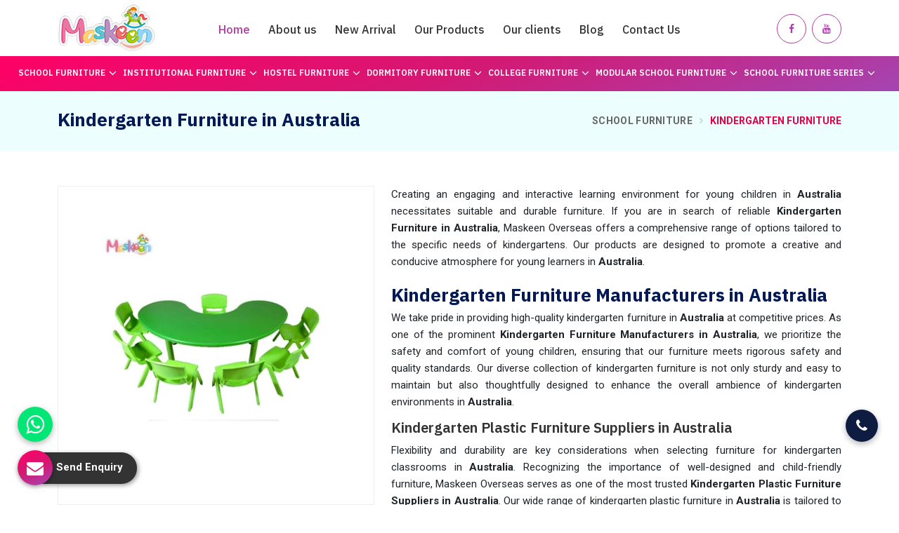

--- FILE ---
content_type: text/html; charset=UTF-8
request_url: https://www.schoolfurnitureindia.in/australia/kindergarten-furniture.htm
body_size: 15502
content:
<!DOCTYPE html>
<html lang=en>

<head>
    <meta charset=utf-8>
    <meta http-equiv=X-UA-Compatible content="IE=edge">
    <meta name=viewport content="width=device-width, initial-scale=1">
        <title>Kindergarten Furniture Manufacturers in Australia, Kindergarten Plastic Furnitures Suppliers Australia</title>
    <meta name=description content="Get best quality Kindergarten Furniture from Maskeen Overseas, Australia- Leading Kindergarten Plastic Furnitures/Toys Manufacturers Wholesale Suppliers Australia, Kindergarten Play Equipment Dealers ? Factory Price, Call +91-9090877070" />
    <meta name=keywords content="Kindergarten Furniture Manufacturers, Kindergarten Equipment Manufacturers, Kindergarten Furniture Manufacturers in Australia, Kindergarten Equipment Manufacturers in Australia, Kindergarten Play Equipment Manufacturers in Australia, Kindergarten Furniture Suppliers in Australia, Kindergarten Equipment Suppliers in Australia, Kindergarten Play Equipment Suppliers in Australia, Wholesale Kindergarten Furniture in Australia, Wholesale Kindergarten Equipment in Australia, Wholesale Kindergarten Play Equipment in Australia, Kindergarten Furniture Dealers in Australia, Kindergarten Equipment Dealers in Australia, Kindergarten Play Equipment Dealers in Australia, Kindergarten Furniture in Australia, Kindergarten Equipment in Australia, Kindergarten Play Equipment in Australia" />

    
    <link rel="canonical" href="https://www.schoolfurnitureindia.in/australia/kindergarten-furniture.htm">
<meta name="robots" content="ALL">
<meta name="revisit-after" content="1 days">
<meta name="generator" content="Maskeen Overseas">
<meta name="author" content="Maskeen Overseas">
<meta name="publisher" content="Maskeen Overseas">

<link rel="icon" href="https://www.schoolfurnitureindia.in/designer/images/favicon.ico">

<!-- <link href="https://www.schoolfurnitureindia.in/designer/css/bootstrap.css" rel="stylesheet">
<link href="https://www.schoolfurnitureindia.in/designer/css/animate.css" rel="stylesheet">
<link href="https://www.schoolfurnitureindia.in/designer/css/font-awesome.min.css" rel="stylesheet">
<link href="https://www.schoolfurnitureindia.in/designer/css/jquery.fancybox.min.css" rel="stylesheet">
<link href="https://www.schoolfurnitureindia.in/designer/css/owl.carousel.css" rel="stylesheet">
<link href="https://www.schoolfurnitureindia.in/designer/css/themes.css" rel="stylesheet">
<link href="https://www.schoolfurnitureindia.in/designer/css/responsive.css" rel="stylesheet"> -->


<link rel="preload" href="https://cdnjs.cloudflare.com/ajax/libs/bootstrap/5.1.3/css/bootstrap.min.css" as="style" onload="this.onload=null;this.rel='stylesheet'">
<noscript><link rel="stylesheet" href="https://cdnjs.cloudflare.com/ajax/libs/bootstrap/5.1.3/css/bootstrap.min.css"></noscript>

<link rel="preload" href="https://www.schoolfurnitureindia.in/designer/css/animate.css" as="style" onload="this.onload=null;this.rel='stylesheet'">
<noscript><link rel="stylesheet" href="https://www.schoolfurnitureindia.in/designer/css/animate.css"></noscript>

<link rel="preload" href="https://www.schoolfurnitureindia.in/designer/css/font-awesome.min.css" as="style" onload="this.onload=null;this.rel='stylesheet'">
<noscript><link rel="stylesheet" href="https://www.schoolfurnitureindia.in/designer/css/font-awesome.min.css"></noscript>

<link rel="preload" href="https://cdnjs.cloudflare.com/ajax/libs/fancybox/3.1.20/jquery.fancybox.min.css" as="style" onload="this.onload=null;this.rel='stylesheet'">
<noscript><link rel="stylesheet" href="https://cdnjs.cloudflare.com/ajax/libs/fancybox/3.1.20/jquery.fancybox.min.css"></noscript>

<link rel="preload" href="https://www.schoolfurnitureindia.in/designer/css/owl.carousel.css" as="style" onload="this.onload=null;this.rel='stylesheet'">
<noscript><link rel="stylesheet" href="https://www.schoolfurnitureindia.in/designer/css/owl.carousel.css"></noscript>

<link href="https://www.schoolfurnitureindia.in/designer/css/themes1.css" rel="stylesheet">

<link rel="preload" href="https://www.schoolfurnitureindia.in/designer/css/responsive1.css" as="style" onload="this.onload=null;this.rel='stylesheet'">
<noscript><link rel="stylesheet" href="https://www.schoolfurnitureindia.in/designer/css/responsive1.css"></noscript>

<meta name="google-site-verification" content="J2sLYc7lfsKtx3OsNcvwIfmLacpNlN03ttFA1MJslew" >

<script>
  setTimeout(function(){$.getScript("https://www.googletagmanager.com/gtag/js?id=G-BWPPZ44P8T")}, 10000);
</script>

<script async src="https://www.googletagmanager.com/gtag/js?id=G-BWPPZ44P8T"></script>
<script>
window.dataLayer = window.dataLayer || [];
function gtag(){dataLayer.push(arguments);}
gtag('js', new Date());

gtag('config', 'G-BWPPZ44P8T');
</script>





</head>

<body>
    <header>
    <div class="menubar">
        <div class="container">
            <div class="row">
                <div class="col-xxl-2 col-xl-2 col-lg-2 col-md-5 col-sm-6 col-6">
                    <div class="logo">
                        <a href="https://www.schoolfurnitureindia.in" title="Maskeen Overseas">
                            <img src="https://www.schoolfurnitureindia.in/asset/designers/images/logo.png" alt="Maskeen Overseas"
                                title="Maskeen Overseas">
                        </a>
                    </div>
                </div>
                <div class="col-xxl-8 col-xl-8 col-lg-8 col-md-7 col-sm-6 col-7 hidden_xs">
                    <div class="menu_top">
                        <ul class="nav">
                            <li class="active"><a href="https://www.schoolfurnitureindia.in/" title="Home">Home</a></li>
                            <li><a href="https://www.schoolfurnitureindia.in/about-us.htm" title="About us">About us</a></li>
                            <li><a href="https://www.schoolfurnitureindia.in/new-arrivals.htm" title="New Arrival">New Arrival</a></li>
                            <li><a href="https://www.schoolfurnitureindia.in/our-products.htm" title="Our Products">Our Products</a></li>
                            <li><a href="https://www.schoolfurnitureindia.in/clients.htm" title="Our clients">Our clients</a></li>
                            <li><a href="https://www.schoolfurnitureindia.in/blog.htm" title="Blog">Blog</a></li>
                            <li><a href="https://www.schoolfurnitureindia.in/contact-us.htm" title="Contact Us">Contact Us</a></li>
                            <li><a href="https://www.schoolfurnitureindia.in/designer/images/Maskeen-Catalogue_2024.pdf"
                                    title="Catalogue" target="_blank">Catalogue</a></li>
                        </ul>
                    </div>
                </div>
                                <div class="col-xxl-2 col-xl-2 col-lg-2 col-md-3 col-sm-6 col-6">
                    <ul class="top_contact pull-right top-social-links">
                                                <li><a class="social facebook" href="https://www.facebook.com/playschooltoy" target="blank"
                                title="Facebook"><i class="fa fa-facebook"></i></a></li>
                                                                                                                                                <li><a class="social instagram" href="https://www.youtube.com/channel/UCeQiHpeJEAOjVc1sTkR4zog" target="blank" title="Youtube"><i
                                    class="fa fa-youtube"></i></a></li>
                                            </ul>
                </div>
                            </div>
        </div>
    </div>
    <div class="bottom-header">
        <div class="container-fluid">
            <div class="row">
                <div class="col-xxl-12 col-xl-12 col-lg-12 col-md-12 col-12">
                    <div class="navigation">
                        <div class="navbar">
                            <button><i class="fa fa-bars"></i></button>
                        </div>
                        <div class="menu">
                            <ul class="nav">
                                <li class="hidden_lg active"><a href="https://www.schoolfurnitureindia.in/" title="Home">Home</a></li>
                                <li class="hidden_lg"><a href="https://www.schoolfurnitureindia.in/about-us.htm" title="About us">About
                                        us</a></li>
                                <li class="hidden_lg"><a href="https://www.schoolfurnitureindia.in/new-arrivals.htm"
                                        title="New Arrival">New Arrival</a></li>
                                <li class="hidden_lg"><a href="https://www.schoolfurnitureindia.in/our-products.htm"
                                        title="Our Products">Our Products</a></li>
                                                                <li class="cs-submenu">
                                    <a href="https://www.schoolfurnitureindia.in/australia/school-furniture.htm"
                                        title="School Furniture">School Furniture<i
                                            class="fa fa-angle-down mobile_hide"></i> </a>
                                                                        <ul class="cs-dropdown">
                                                                                <li><a href="https://www.schoolfurnitureindia.in/australia/play-school-furniture.htm"
                                                title="Play School Furniture">Play School Furniture</a>
                                        </li>
                                                                                <li><a href="https://www.schoolfurnitureindia.in/australia/nursery-furniture.htm"
                                                title="Nursery Furniture ">Nursery Furniture </a>
                                        </li>
                                                                                <li><a href="https://www.schoolfurnitureindia.in/australia/preschool-furniture.htm"
                                                title="Preschool Furniture">Preschool Furniture</a>
                                        </li>
                                                                                <li><a href="https://www.schoolfurnitureindia.in/australia/primary-school-furniture.htm"
                                                title="Primary School Furniture">Primary School Furniture</a>
                                        </li>
                                                                                <li><a href="https://www.schoolfurnitureindia.in/australia/classroom-furniture.htm"
                                                title="Classroom Furniture">Classroom Furniture</a>
                                        </li>
                                                                                <li><a href="https://www.schoolfurnitureindia.in/australia/nursery-school-plastic-furniture.htm"
                                                title="Nursery School Plastic Furniture">Nursery School Plastic Furniture</a>
                                        </li>
                                                                                <li><a href="https://www.schoolfurnitureindia.in/australia/plastic-school-furniture.htm"
                                                title="Plastic School Furniture">Plastic School Furniture</a>
                                        </li>
                                                                                <li><a href="https://www.schoolfurnitureindia.in/australia/kids-plastic-furniture.htm"
                                                title="Kids Plastic Furniture">Kids Plastic Furniture</a>
                                        </li>
                                                                                <li><a href="https://www.schoolfurnitureindia.in/australia/kindergarten-furniture.htm"
                                                title="Kindergarten Furniture">Kindergarten Furniture</a>
                                        </li>
                                                                                <li><a href="https://www.schoolfurnitureindia.in/australia/senior-school-furniture.htm"
                                                title="Senior School Furniture">Senior School Furniture</a>
                                        </li>
                                                                                <li><a href="https://www.schoolfurnitureindia.in/australia/play-school-table.htm"
                                                title="Play School Table">Play School Table</a>
                                        </li>
                                                                                <li><a href="https://www.schoolfurnitureindia.in/australia/kids-table.htm"
                                                title="Kids Table">Kids Table</a>
                                        </li>
                                                                                <li><a href="https://www.schoolfurnitureindia.in/australia/kids-round-table.htm"
                                                title="Kids Round Table">Kids Round Table</a>
                                        </li>
                                                                                <li><a href="https://www.schoolfurnitureindia.in/australia/play-school-chair.htm"
                                                title="Play School Chair">Play School Chair</a>
                                        </li>
                                                                                <li><a href="https://www.schoolfurnitureindia.in/australia/preschool-chair.htm"
                                                title="Preschool Chair">Preschool Chair</a>
                                        </li>
                                                                                <li><a href="https://www.schoolfurnitureindia.in/australia/kids-school-chair.htm"
                                                title="Kids School Chair">Kids School Chair</a>
                                        </li>
                                                                                <li><a href="https://www.schoolfurnitureindia.in/australia/school-chair.htm"
                                                title="School Chair">School Chair</a>
                                        </li>
                                                                                <li><a href="https://www.schoolfurnitureindia.in/australia/kids-chair.htm"
                                                title="Kids Chair">Kids Chair</a>
                                        </li>
                                                                                <li><a href="https://www.schoolfurnitureindia.in/australia/school-plastic-chair.htm"
                                                title="School Plastic Chair">School Plastic Chair</a>
                                        </li>
                                                                                <li><a href="https://www.schoolfurnitureindia.in/australia/kids-bookcase.htm"
                                                title="Kids Bookcase">Kids Bookcase</a>
                                        </li>
                                                                                <li><a href="https://www.schoolfurnitureindia.in/australia/school-desk.htm"
                                                title="School Desk">School Desk</a>
                                        </li>
                                                                                <li><a href="https://www.schoolfurnitureindia.in/australia/primary-school-desk.htm"
                                                title="Primary School Desk">Primary School Desk</a>
                                        </li>
                                                                                <li><a href="https://www.schoolfurnitureindia.in/australia/stainless-steel-school-bench.htm"
                                                title="Stainless Steel School Bench">Stainless Steel School Bench</a>
                                        </li>
                                                                                <li><a href="https://www.schoolfurnitureindia.in/australia/school-benches.htm"
                                                title="School Benches">School Benches</a>
                                        </li>
                                                                                <li><a href="https://www.schoolfurnitureindia.in/australia/classroom-chair.htm"
                                                title="Classroom Chair">Classroom Chair</a>
                                        </li>
                                                                                <li><a href="https://www.schoolfurnitureindia.in/australia/primary-school-chair.htm"
                                                title="Primary School Chair">Primary School Chair</a>
                                        </li>
                                                                                <li><a href="https://www.schoolfurnitureindia.in/australia/teacher-table-set.htm"
                                                title="Teacher Table Set">Teacher Table Set</a>
                                        </li>
                                                                            </ul>
                                                                    </li>
                                                                <li class="cs-submenu">
                                    <a href="https://www.schoolfurnitureindia.in/australia/institutional-furniture.htm"
                                        title="Institutional Furniture">Institutional Furniture<i
                                            class="fa fa-angle-down mobile_hide"></i> </a>
                                                                        <ul class="cs-dropdown">
                                                                                <li><a href="https://www.schoolfurnitureindia.in/australia/library-furniture.htm"
                                                title="Library Furniture">Library Furniture</a>
                                        </li>
                                                                                <li><a href="https://www.schoolfurnitureindia.in/australia/library-almirah.htm"
                                                title="Library Almirah">Library Almirah</a>
                                        </li>
                                                                                <li><a href="https://www.schoolfurnitureindia.in/australia/library-chairs.htm"
                                                title="Library Chairs">Library Chairs</a>
                                        </li>
                                                                                <li><a href="https://www.schoolfurnitureindia.in/australia/library-rack.htm"
                                                title="Library Rack">Library Rack</a>
                                        </li>
                                                                                <li><a href="https://www.schoolfurnitureindia.in/australia/lab-furniture.htm"
                                                title="Lab Furniture">Lab Furniture</a>
                                        </li>
                                                                            </ul>
                                                                    </li>
                                                                <li class="cs-submenu">
                                    <a href="https://www.schoolfurnitureindia.in/australia/hostel-furniture.htm"
                                        title="Hostel Furniture">Hostel Furniture<i
                                            class="fa fa-angle-down mobile_hide"></i> </a>
                                                                        <ul class="cs-dropdown">
                                                                                <li><a href="https://www.schoolfurnitureindia.in/australia/hostel-wardrobe.htm"
                                                title="Hostel Wardrobe">Hostel Wardrobe</a>
                                        </li>
                                                                            </ul>
                                                                    </li>
                                                                <li class="cs-submenu">
                                    <a href="https://www.schoolfurnitureindia.in/australia/dormitory-furniture.htm"
                                        title="Dormitory Furniture">Dormitory Furniture<i
                                            class="fa fa-angle-down mobile_hide"></i> </a>
                                                                        <ul class="cs-dropdown">
                                                                                <li><a href="https://www.schoolfurnitureindia.in/australia/bunk-bed.htm"
                                                title="Bunk Bed">Bunk Bed</a>
                                        </li>
                                                                                <li><a href="https://www.schoolfurnitureindia.in/australia/kids-bunk-bed.htm"
                                                title="Kids Bunk Bed">Kids Bunk Bed</a>
                                        </li>
                                                                                <li><a href="https://www.schoolfurnitureindia.in/australia/loft-bed.htm"
                                                title="Loft Bed">Loft Bed</a>
                                        </li>
                                                                                <li><a href="https://www.schoolfurnitureindia.in/australia/wooden-bunk-bed.htm"
                                                title="Wooden Bunk Bed">Wooden Bunk Bed</a>
                                        </li>
                                                                                <li><a href="https://www.schoolfurnitureindia.in/australia/steel-bunk-bed.htm"
                                                title="Steel Bunk Bed">Steel Bunk Bed</a>
                                        </li>
                                                                            </ul>
                                                                    </li>
                                                                <li class="cs-submenu">
                                    <a href="https://www.schoolfurnitureindia.in/australia/college-furniture.htm"
                                        title="College Furniture">College Furniture<i
                                            class="fa fa-angle-down mobile_hide"></i> </a>
                                                                        <ul class="cs-dropdown">
                                                                                <li><a href="https://www.schoolfurnitureindia.in/australia/college-chair.htm"
                                                title="College Chair">College Chair</a>
                                        </li>
                                                                                <li><a href="https://www.schoolfurnitureindia.in/australia/college-table.htm"
                                                title="College Table">College Table</a>
                                        </li>
                                                                                <li><a href="https://www.schoolfurnitureindia.in/australia/college-desk.htm"
                                                title="College Desk">College Desk</a>
                                        </li>
                                                                            </ul>
                                                                    </li>
                                                                <li class="cs-submenu">
                                    <a href="https://www.schoolfurnitureindia.in/australia/modular-school-furniture.htm"
                                        title="Modular School Furniture">Modular School Furniture<i
                                            class="fa fa-angle-down mobile_hide"></i> </a>
                                                                        <ul class="cs-dropdown">
                                                                                <li><a href="https://www.schoolfurnitureindia.in/australia/modular-school-desk.htm"
                                                title="Modular School Desk">Modular School Desk</a>
                                        </li>
                                                                                <li><a href="https://www.schoolfurnitureindia.in/australia/modular-school-furniture-set.htm"
                                                title="Modular School Furniture Set">Modular School Furniture Set</a>
                                        </li>
                                                                                <li><a href="https://www.schoolfurnitureindia.in/australia/open-desking.htm"
                                                title="Open Desking">Open Desking</a>
                                        </li>
                                                                                <li><a href="https://www.schoolfurnitureindia.in/australia/round-meeting-tables.htm"
                                                title="Round Meeting Tables">Round Meeting Tables</a>
                                        </li>
                                                                                <li><a href="https://www.schoolfurnitureindia.in/australia/economical-school-furniture.htm"
                                                title="Economical School Furniture">Economical School Furniture</a>
                                        </li>
                                                                                <li><a href="https://www.schoolfurnitureindia.in/australia/pop-corn-furniture.htm"
                                                title="Pop Corn Furniture">Pop Corn Furniture</a>
                                        </li>
                                                                            </ul>
                                                                    </li>
                                                                <li class="cs-submenu">
                                    <a href="https://www.schoolfurnitureindia.in/australia/school-furniture-series.htm"
                                        title="School Furniture Series">School Furniture Series<i
                                            class="fa fa-angle-down mobile_hide"></i> </a>
                                                                        <ul class="cs-dropdown">
                                                                                <li><a href="https://www.schoolfurnitureindia.in/australia/double-desk-series.htm"
                                                title="Double Desk Series">Double Desk Series</a>
                                        </li>
                                                                                <li><a href="https://www.schoolfurnitureindia.in/australia/single-desk-series.htm"
                                                title="Single Desk Series">Single Desk Series</a>
                                        </li>
                                                                                <li><a href="https://www.schoolfurnitureindia.in/australia/trendmax-series.htm"
                                                title="Trendmax Series">Trendmax Series</a>
                                        </li>
                                                                                <li><a href="https://www.schoolfurnitureindia.in/australia/library-series.htm"
                                                title="Library Series">Library Series</a>
                                        </li>
                                                                                <li><a href="https://www.schoolfurnitureindia.in/australia/hostel-series.htm"
                                                title="Hostel Series">Hostel Series</a>
                                        </li>
                                                                            </ul>
                                                                    </li>
                                
                                <li class="hidden_lg"><a href="https://www.schoolfurnitureindia.in/clients.htm" title="Our clients">Our
                                        clients</a></li>
                                <li class="hidden_lg"><a href="https://www.schoolfurnitureindia.in/blog.htm" title="Blog">Blog</a></li>
                                <li class="hidden_lg"><a href="https://www.schoolfurnitureindia.in/contact-us.htm"
                                        title="Contact Us">Contact Us</a></li>
                                <li class="hidden_lg"><a href="https://www.maskeen.in/designer/images/Maskeen-Catalogue_2023.pdf"
                                        title="Catalogue" target="_blank">Catalogue</a></li>
                            </ul>
                        </div>
                    </div>
                </div>
            </div>
        </div>
    </div>
</header>
<div class="clearfix"></div>    <!-- Breadcrumb -->
    <section class="inner_breadcrumb hidden-xs">
        <div class="container">
            <div class="row">
                <div class="col-lg-6 col-md-5">
                    <h1 class="cat_title">Kindergarten Furniture in Australia</h1>
                </div>
                <div class="col-lg-6 col-md-7">
                    <ul class="breadcrumb">
                                                                                                <li><a href="https://www.schoolfurnitureindia.in/australia/school-furniture.htm" title="School Furniture">School Furniture</a></li>
                                                <li class="active">Kindergarten Furniture</li>
                    </ul>
                </div>
            </div>
        </div>
    </section>


        <section class="about_page">
        <div class="container">
            <div class="row">
                <div class="col-md-12">
                    <div class="right_side">
                        <div class="wps_right">
                            <div class="row">
                                <div class="col-lg-5 col-md-12">
                                    <div class="product_right_image sticky text-center">
                                        <a href="https://www.schoolfurnitureindia.in/kindergarten-furniture.htm" data-bs-toggle="modal" data-bs-target="#productID" title="Kindergarten Furniture  Manufacturers in Australia" onclick="$('#catID').val('13');
                                 $('#catName').val('Kindergarten Furniture');
                                 $('.catName').html('Kindergarten Furniture');  $('.catImg').attr('src','https://www.schoolfurnitureindia.in/uploaded-files/category/images/Kindergarten-Furniture09.jpg');">
                                            <div class="product_dimage">
                                                <div class="detail_image">
                                                                                                         <img src="https://www.schoolfurnitureindia.in/uploaded-files/category/images/Kindergarten-Furniture09.jpg" alt="Kindergarten Furniture Manufacturers in Australia" title="Kindergarten Furniture Manufacturers in Australia" class="img-responsive mycatimg_13">
                                                                                                    </div>
                                            </div>
                                            <button class="btn-style btn" title="Send Enquiry">
                                                <span>Send Enquiry</span>
                                            </button>
                                        </a>
                                    </div>
                                </div>
                                <div class="col-lg-7 col-md-12">
                                    <!--<h2 class="bg-title">Kindergarten Furniture Manufacturers in Australia</h2>-->

                                    <div class="d_mb_none">
                                    <p>Creating an engaging and interactive learning environment for young children in <strong>Australia </strong>necessitates suitable and durable furniture. If you are in search of reliable <strong>Kindergarten Furniture in Australia</strong>, Maskeen Overseas offers a comprehensive range of options tailored to the specific needs of kindergartens. Our products are designed to promote a creative and conducive atmosphere for young learners in <strong>Australia</strong>.</p>

<h2>Kindergarten Furniture Manufacturers in Australia</h2>

<p>We take pride in providing high-quality kindergarten furniture in <strong>Australia</strong> at competitive prices. As one of the prominent <strong>Kindergarten Furniture Manufacturers in Australia</strong>, we prioritize the safety and comfort of young children, ensuring that our furniture meets rigorous safety and quality standards. Our diverse collection of kindergarten furniture is not only sturdy and easy to maintain but also thoughtfully designed to enhance the overall ambience of kindergarten environments in <strong>Australia</strong>.</p>

<h3>Kindergarten Plastic Furniture Suppliers in Australia</h3>

<p>Flexibility and durability are key considerations when selecting furniture for kindergarten classrooms in <strong>Australia</strong>. Recognizing the importance of well-designed and child-friendly furniture, Maskeen Overseas serves as one of the most trusted <strong>Kindergarten Plastic Furniture Suppliers in Australia</strong>. Our wide range of kindergarten plastic furniture in <strong>Australia </strong>is tailored to meet various educational needs and spatial constraints, ensuring that children can enjoy a secure and comfortable environment for their learning and developmental activities.</p>
                                    </div>

                                    <!-- <div class="d_des_none">
                                        <p>Creating an engaging and interactive learning environment for young children in <strong>Australia </strong>necessitates suitable and durable furniture. If you are in search of reliable <strong>Kindergarten Furniture in Australia</strong>, Maskeen Overseas offers a comprehensive range of options tailored to the specific needs of kindergartens. Our products are designed to promote a creative and conducive atmosphere for young learners in <strong..
                                    </div> -->
                                    
                                    <button type="button" title="Read More" class="btn btn-style btn-xl _ctb"><span>Read More</span></button>
                                </div>
                            </div>
                            <div class="clearfix"></div>
                        </div>
                    </div>
                </div>
            </div>
        </div>
    </section>
    <div class="clearfix"></div>
    <!--  category product  listing-->
        <section class="ptb-50 bg-grey">
        <div class="container">
            <div class="sc-title-two text-center">
                <div class="h2_title wow fadeInLeft animated animated" data-wow-delay=".1s">You may like</div>
            </div>
            <div class="row">
                <div class="col-md-12">
                                        <div class="spec_listing service_listing">
                        <a href="javascript:void()" title="School Desk 8 Seater Manufacturers in Australia">
                            <div class="spec_thumb">
                                <img src="https://www.schoolfurnitureindia.in/uploaded-files/product-images/maskeen-1000x1000..webp" alt="School Desk 8 Seater Manufacturers in Australia" title="School Desk 8 Seater Manufacturers in Australia">
                            </div>
                        </a>
                        <div class="spec_content">
                            <h4 class="title_small">
                                <a href="javascript:void()" title="School Desk 8 Seater Manufacturers in Australia">
                                    <span>School Desk 8 Seater in Australia</span>
                                </a>
                            </h4>

                            <div class="content-specification">
                                <table>
	<tbody>
		<tr>
			<td>Brand</td>
			<td>Maskeen Overseas</td>
		</tr>
		<tr>
			<td>Seating Capacity</td>
			<td>8</td>
		</tr>
		<tr>
			<td>Usage/Application</td>
			<td>Play And School</td>
		</tr>
		<tr>
			<td>Material</td>
			<td>Wooden</td>
		</tr>
		<tr>
			<td>Size</td>
			<td>L 1800 X W1800 X H600</td>
		</tr>
		<tr>
			<td>Country of Origin</td>
			<td>Made in India</td>
		</tr>
	</tbody>
</table>
                            </div>

                            <div class="clearfix"></div>

                            <a href="javascript:void(0);" data-bs-toggle="modal" data-bs-target="#productID" data-friendly_url="" data-productid="88" data-productname="" data-productimage="" class="btn-style btn" onclick="$('#catID').val('');
                                 $('#catName').val('School Desk 8 Seater');
                                 $('.catName').html('School Desk 8 Seater');  $('.catImg').attr('src','https://www.schoolfurnitureindia.in/uploaded-files/product-images/maskeen-1000x1000..webp');" class="cbtn enq61" title="Send Enquiry"><span>Send Enquiry <i class="fa fa-envelope-open-o"></i></span></a>

                        </div>
                    </div>
                                        <div class="spec_listing service_listing">
                        <a href="javascript:void()" title="Kids Book Shelf Manufacturers in Australia">
                            <div class="spec_thumb">
                                <img src="https://www.schoolfurnitureindia.in/uploaded-files/product-images/kids-book-sheldf..jpg" alt="Kids Book Shelf Manufacturers in Australia" title="Kids Book Shelf Manufacturers in Australia">
                            </div>
                        </a>
                        <div class="spec_content">
                            <h4 class="title_small">
                                <a href="javascript:void()" title="Kids Book Shelf Manufacturers in Australia">
                                    <span>Kids Book Shelf in Australia</span>
                                </a>
                            </h4>

                            <div class="content-specification">
                                <table>
	<tbody>
		<tr>
			<td>Product Code</td>
			<td>522</td>
		</tr>
		<tr>
			<td>Dimension</td>
			<td>L32 X W12 X H40 inch</td>
		</tr>
		<tr>
			<td>Price</td>
			<td>â‚¹ 5499</td>
		</tr>
		<tr>
			<td>More Info</td>
			<td>Contact Us</td>
		</tr>
		<tr>
			<td>Manufactured By</td>
			<td>Maskeen Overseas</td>
		</tr>
	</tbody>
</table>
                            </div>

                            <div class="clearfix"></div>

                            <a href="javascript:void(0);" data-bs-toggle="modal" data-bs-target="#productID" data-friendly_url="" data-productid="88" data-productname="" data-productimage="" class="btn-style btn" onclick="$('#catID').val('');
                                 $('#catName').val('Kids Book Shelf');
                                 $('.catName').html('Kids Book Shelf');  $('.catImg').attr('src','https://www.schoolfurnitureindia.in/uploaded-files/product-images/kids-book-sheldf..jpg');" class="cbtn enq62" title="Send Enquiry"><span>Send Enquiry <i class="fa fa-envelope-open-o"></i></span></a>

                        </div>
                    </div>
                                        <div class="spec_listing service_listing">
                        <a href="javascript:void()" title="Bottle Hanger Manufacturers in Australia">
                            <div class="spec_thumb">
                                <img src="https://www.schoolfurnitureindia.in/uploaded-files/product-images/bottle-hanger..jpg" alt="Bottle Hanger Manufacturers in Australia" title="Bottle Hanger Manufacturers in Australia">
                            </div>
                        </a>
                        <div class="spec_content">
                            <h4 class="title_small">
                                <a href="javascript:void()" title="Bottle Hanger Manufacturers in Australia">
                                    <span>Bottle Hanger in Australia</span>
                                </a>
                            </h4>

                            <div class="content-specification">
                                <table>
	<tbody>
		<tr>
			<td>Product Code</td>
			<td>523</td>
		</tr>
		<tr>
			<td>Dimension</td>
			<td>L40 x W18 x H42 inch</td>
		</tr>
		<tr>
			<td>Price</td>
			<td>â‚¹ 4999</td>
		</tr>
		<tr>
			<td>More Info</td>
			<td>Contact Us</td>
		</tr>
		<tr>
			<td>Manufactured By</td>
			<td>Maskeen Overseas</td>
		</tr>
	</tbody>
</table>
                            </div>

                            <div class="clearfix"></div>

                            <a href="javascript:void(0);" data-bs-toggle="modal" data-bs-target="#productID" data-friendly_url="" data-productid="88" data-productname="" data-productimage="" class="btn-style btn" onclick="$('#catID').val('');
                                 $('#catName').val('Bottle Hanger');
                                 $('.catName').html('Bottle Hanger');  $('.catImg').attr('src','https://www.schoolfurnitureindia.in/uploaded-files/product-images/bottle-hanger..jpg');" class="cbtn enq63" title="Send Enquiry"><span>Send Enquiry <i class="fa fa-envelope-open-o"></i></span></a>

                        </div>
                    </div>
                                        <div class="spec_listing service_listing">
                        <a href="javascript:void()" title="Rectangle Table Manufacturers in Australia">
                            <div class="spec_thumb">
                                <img src="https://www.schoolfurnitureindia.in/uploaded-files/product-images/ractangle-table..jpg" alt="Rectangle Table Manufacturers in Australia" title="Rectangle Table Manufacturers in Australia">
                            </div>
                        </a>
                        <div class="spec_content">
                            <h4 class="title_small">
                                <a href="javascript:void()" title="Rectangle Table Manufacturers in Australia">
                                    <span>Rectangle Table in Australia</span>
                                </a>
                            </h4>

                            <div class="content-specification">
                                <table>
	<tbody>
		<tr>
			<td>Product Code</td>
			<td>701</td>
		</tr>
		<tr>
			<td>Dimension</td>
			<td>L48 X W24 X H19 inch</td>
		</tr>
		<tr>
			<td>Price</td>
			<td>â‚¹ 4499</td>
		</tr>
		<tr>
			<td>More Info</td>
			<td>Contact Us</td>
		</tr>
		<tr>
			<td>Manufactured By</td>
			<td>Maskeen Overseas</td>
		</tr>
	</tbody>
</table>
                            </div>

                            <div class="clearfix"></div>

                            <a href="javascript:void(0);" data-bs-toggle="modal" data-bs-target="#productID" data-friendly_url="" data-productid="88" data-productname="" data-productimage="" class="btn-style btn" onclick="$('#catID').val('');
                                 $('#catName').val('Rectangle Table');
                                 $('.catName').html('Rectangle Table');  $('.catImg').attr('src','https://www.schoolfurnitureindia.in/uploaded-files/product-images/ractangle-table..jpg');" class="cbtn enq65" title="Send Enquiry"><span>Send Enquiry <i class="fa fa-envelope-open-o"></i></span></a>

                        </div>
                    </div>
                                        <div class="spec_listing service_listing">
                        <a href="javascript:void()" title="Apple Table Manufacturers in Australia">
                            <div class="spec_thumb">
                                <img src="https://www.schoolfurnitureindia.in/uploaded-files/product-images/apple-table..jpg" alt="Apple Table Manufacturers in Australia" title="Apple Table Manufacturers in Australia">
                            </div>
                        </a>
                        <div class="spec_content">
                            <h4 class="title_small">
                                <a href="javascript:void()" title="Apple Table Manufacturers in Australia">
                                    <span>Apple Table in Australia</span>
                                </a>
                            </h4>

                            <div class="content-specification">
                                <table>
	<tbody>
		<tr>
			<td>Product Code</td>
			<td>705</td>
		</tr>
		<tr>
			<td>Dimension</td>
			<td>L44 X W40 X H19 inch</td>
		</tr>
		<tr>
			<td>Price</td>
			<td>â‚¹ 6999</td>
		</tr>
		<tr>
			<td>More Info</td>
			<td>Contact Us</td>
		</tr>
		<tr>
			<td>Manufactured By</td>
			<td>Maskeen Overseas</td>
		</tr>
	</tbody>
</table>
                            </div>

                            <div class="clearfix"></div>

                            <a href="javascript:void(0);" data-bs-toggle="modal" data-bs-target="#productID" data-friendly_url="" data-productid="88" data-productname="" data-productimage="" class="btn-style btn" onclick="$('#catID').val('');
                                 $('#catName').val('Apple Table');
                                 $('.catName').html('Apple Table');  $('.catImg').attr('src','https://www.schoolfurnitureindia.in/uploaded-files/product-images/apple-table..jpg');" class="cbtn enq66" title="Send Enquiry"><span>Send Enquiry <i class="fa fa-envelope-open-o"></i></span></a>

                        </div>
                    </div>
                                        <div class="spec_listing service_listing">
                        <a href="javascript:void()" title="Square Table Manufacturers in Australia">
                            <div class="spec_thumb">
                                <img src="https://www.schoolfurnitureindia.in/uploaded-files/product-images/square-table..jpg" alt="Square Table Manufacturers in Australia" title="Square Table Manufacturers in Australia">
                            </div>
                        </a>
                        <div class="spec_content">
                            <h4 class="title_small">
                                <a href="javascript:void()" title="Square Table Manufacturers in Australia">
                                    <span>Square Table in Australia</span>
                                </a>
                            </h4>

                            <div class="content-specification">
                                <table>
	<tbody>
		<tr>
			<td>Product Code</td>
			<td>703</td>
		</tr>
		<tr>
			<td>Dimension</td>
			<td>L25 X W25 X H19 inch</td>
		</tr>
		<tr>
			<td>More Info</td>
			<td>Contact Us</td>
		</tr>
		<tr>
			<td>Manufactured By</td>
			<td>Maskeen Overseas</td>
		</tr>
	</tbody>
</table>
                            </div>

                            <div class="clearfix"></div>

                            <a href="javascript:void(0);" data-bs-toggle="modal" data-bs-target="#productID" data-friendly_url="" data-productid="88" data-productname="" data-productimage="" class="btn-style btn" onclick="$('#catID').val('');
                                 $('#catName').val('Square Table');
                                 $('.catName').html('Square Table');  $('.catImg').attr('src','https://www.schoolfurnitureindia.in/uploaded-files/product-images/square-table..jpg');" class="cbtn enq67" title="Send Enquiry"><span>Send Enquiry <i class="fa fa-envelope-open-o"></i></span></a>

                        </div>
                    </div>
                                        <div class="spec_listing service_listing">
                        <a href="javascript:void()" title="Round Table Manufacturers in Australia">
                            <div class="spec_thumb">
                                <img src="https://www.schoolfurnitureindia.in/uploaded-files/product-images/round-table..jpg" alt="Round Table Manufacturers in Australia" title="Round Table Manufacturers in Australia">
                            </div>
                        </a>
                        <div class="spec_content">
                            <h4 class="title_small">
                                <a href="javascript:void()" title="Round Table Manufacturers in Australia">
                                    <span>Round Table in Australia</span>
                                </a>
                            </h4>

                            <div class="content-specification">
                                <table>
	<tbody>
		<tr>
			<td>Product Code</td>
			<td>704</td>
		</tr>
		<tr>
			<td>Dimension</td>
			<td>Dia 46 X H19 inch</td>
		</tr>
		<tr>
			<td>Price</td>
			<td>â‚¹ 6599</td>
		</tr>
		<tr>
			<td>More Info</td>
			<td>Contact Us</td>
		</tr>
		<tr>
			<td>Manufactured By</td>
			<td>Maskeen Overseas</td>
		</tr>
	</tbody>
</table>
                            </div>

                            <div class="clearfix"></div>

                            <a href="javascript:void(0);" data-bs-toggle="modal" data-bs-target="#productID" data-friendly_url="" data-productid="88" data-productname="" data-productimage="" class="btn-style btn" onclick="$('#catID').val('');
                                 $('#catName').val('Round Table');
                                 $('.catName').html('Round Table');  $('.catImg').attr('src','https://www.schoolfurnitureindia.in/uploaded-files/product-images/round-table..jpg');" class="cbtn enq68" title="Send Enquiry"><span>Send Enquiry <i class="fa fa-envelope-open-o"></i></span></a>

                        </div>
                    </div>
                                        <div class="spec_listing service_listing">
                        <a href="javascript:void()" title="Kids Chair Manufacturers in Australia">
                            <div class="spec_thumb">
                                <img src="https://www.schoolfurnitureindia.in/uploaded-files/product-images/kids-chair..jpg" alt="Kids Chair Manufacturers in Australia" title="Kids Chair Manufacturers in Australia">
                            </div>
                        </a>
                        <div class="spec_content">
                            <h4 class="title_small">
                                <a href="javascript:void()" title="Kids Chair Manufacturers in Australia">
                                    <span>Kids Chair in Australia</span>
                                </a>
                            </h4>

                            <div class="content-specification">
                                <table>
	<tbody>
		<tr>
			<td>Product Code</td>
			<td>707</td>
		</tr>
		<tr>
			<td>Dimension</td>
			<td>L21 X W14 X H13 inch</td>
		</tr>
		<tr>
			<td>Price</td>
			<td>â‚¹ 525</td>
		</tr>
		<tr>
			<td>More Info</td>
			<td>Contact Us</td>
		</tr>
		<tr>
			<td>Manufactured By</td>
			<td>Maskeen Overseas</td>
		</tr>
	</tbody>
</table>
                            </div>

                            <div class="clearfix"></div>

                            <a href="javascript:void(0);" data-bs-toggle="modal" data-bs-target="#productID" data-friendly_url="" data-productid="88" data-productname="" data-productimage="" class="btn-style btn" onclick="$('#catID').val('');
                                 $('#catName').val('Kids Chair');
                                 $('.catName').html('Kids Chair');  $('.catImg').attr('src','https://www.schoolfurnitureindia.in/uploaded-files/product-images/kids-chair..jpg');" class="cbtn enq70" title="Send Enquiry"><span>Send Enquiry <i class="fa fa-envelope-open-o"></i></span></a>

                        </div>
                    </div>
                                        <div class="spec_listing service_listing">
                        <a href="javascript:void()" title="Double Desk (PC) Manufacturers in Australia">
                            <div class="spec_thumb">
                                <img src="https://www.schoolfurnitureindia.in/uploaded-files/product-images/double-desk-pc..jpg" alt="Double Desk (PC) Manufacturers in Australia" title="Double Desk (PC) Manufacturers in Australia">
                            </div>
                        </a>
                        <div class="spec_content">
                            <h4 class="title_small">
                                <a href="javascript:void()" title="Double Desk (PC) Manufacturers in Australia">
                                    <span>Double Desk (PC) in Australia</span>
                                </a>
                            </h4>

                            <div class="content-specification">
                                <table>
	<tbody>
		<tr>
			<td>Product Code</td>
			<td>715</td>
		</tr>
		<tr>
			<td>Dimension</td>
			<td>L44 X W16 X H30 inch</td>
		</tr>
		<tr>
			<td>Price</td>
			<td>â‚¹ 10999</td>
		</tr>
		<tr>
			<td>More Info</td>
			<td>Contact Us</td>
		</tr>
		<tr>
			<td>Manufactured By</td>
			<td>Maskeen Overseas</td>
		</tr>
	</tbody>
</table>
                            </div>

                            <div class="clearfix"></div>

                            <a href="javascript:void(0);" data-bs-toggle="modal" data-bs-target="#productID" data-friendly_url="" data-productid="88" data-productname="" data-productimage="" class="btn-style btn" onclick="$('#catID').val('');
                                 $('#catName').val('Double Desk (PC)');
                                 $('.catName').html('Double Desk (PC)');  $('.catImg').attr('src','https://www.schoolfurnitureindia.in/uploaded-files/product-images/double-desk-pc..jpg');" class="cbtn enq72" title="Send Enquiry"><span>Send Enquiry <i class="fa fa-envelope-open-o"></i></span></a>

                        </div>
                    </div>
                                        <div class="spec_listing service_listing">
                        <a href="javascript:void()" title="Single Desk (PC) Manufacturers in Australia">
                            <div class="spec_thumb">
                                <img src="https://www.schoolfurnitureindia.in/uploaded-files/product-images/kids-single-desk..jpg" alt="Single Desk (PC) Manufacturers in Australia" title="Single Desk (PC) Manufacturers in Australia">
                            </div>
                        </a>
                        <div class="spec_content">
                            <h4 class="title_small">
                                <a href="javascript:void()" title="Single Desk (PC) Manufacturers in Australia">
                                    <span>Single Desk (PC) in Australia</span>
                                </a>
                            </h4>

                            <div class="content-specification">
                                <table>
	<tbody>
		<tr>
			<td>Product Code</td>
			<td>716</td>
		</tr>
		<tr>
			<td>Dimension</td>
			<td>L24 X W16 X H30 inch</td>
		</tr>
		<tr>
			<td>Price</td>
			<td>â‚¹ 8099</td>
		</tr>
		<tr>
			<td>More Info</td>
			<td>Contact Us</td>
		</tr>
		<tr>
			<td>Manufactured By</td>
			<td>Maskeen Overseas</td>
		</tr>
	</tbody>
</table>
                            </div>

                            <div class="clearfix"></div>

                            <a href="javascript:void(0);" data-bs-toggle="modal" data-bs-target="#productID" data-friendly_url="" data-productid="88" data-productname="" data-productimage="" class="btn-style btn" onclick="$('#catID').val('');
                                 $('#catName').val('Single Desk (PC)');
                                 $('.catName').html('Single Desk (PC)');  $('.catImg').attr('src','https://www.schoolfurnitureindia.in/uploaded-files/product-images/kids-single-desk..jpg');" class="cbtn enq73" title="Send Enquiry"><span>Send Enquiry <i class="fa fa-envelope-open-o"></i></span></a>

                        </div>
                    </div>
                                        <div class="spec_listing service_listing">
                        <a href="javascript:void()" title="PCF Desk Manufacturers in Australia">
                            <div class="spec_thumb">
                                <img src="https://www.schoolfurnitureindia.in/uploaded-files/product-images/pcf-desk..jpg" alt="PCF Desk Manufacturers in Australia" title="PCF Desk Manufacturers in Australia">
                            </div>
                        </a>
                        <div class="spec_content">
                            <h4 class="title_small">
                                <a href="javascript:void()" title="PCF Desk Manufacturers in Australia">
                                    <span>PCF Desk in Australia</span>
                                </a>
                            </h4>

                            <div class="content-specification">
                                <table>
	<tbody>
		<tr>
			<td>Product Code</td>
			<td>783</td>
		</tr>
		<tr>
			<td>Dimension</td>
			<td>L42 X W16 X H30 inch</td>
		</tr>
		<tr>
			<td>Price</td>
			<td>â‚¹ 11499</td>
		</tr>
		<tr>
			<td>More Info</td>
			<td>Contact Us</td>
		</tr>
		<tr>
			<td>Manufactured By</td>
			<td>Maskeen Overseas</td>
		</tr>
	</tbody>
</table>
                            </div>

                            <div class="clearfix"></div>

                            <a href="javascript:void(0);" data-bs-toggle="modal" data-bs-target="#productID" data-friendly_url="" data-productid="88" data-productname="" data-productimage="" class="btn-style btn" onclick="$('#catID').val('');
                                 $('#catName').val('PCF Desk');
                                 $('.catName').html('PCF Desk');  $('.catImg').attr('src','https://www.schoolfurnitureindia.in/uploaded-files/product-images/pcf-desk..jpg');" class="cbtn enq74" title="Send Enquiry"><span>Send Enquiry <i class="fa fa-envelope-open-o"></i></span></a>

                        </div>
                    </div>
                                        <div class="spec_listing service_listing">
                        <a href="javascript:void()" title="Double Study Desk Manufacturers in Australia">
                            <div class="spec_thumb">
                                <img src="https://www.schoolfurnitureindia.in/uploaded-files/product-images/double-study-desk..jpg" alt="Double Study Desk Manufacturers in Australia" title="Double Study Desk Manufacturers in Australia">
                            </div>
                        </a>
                        <div class="spec_content">
                            <h4 class="title_small">
                                <a href="javascript:void()" title="Double Study Desk Manufacturers in Australia">
                                    <span>Double Study Desk in Australia</span>
                                </a>
                            </h4>

                            <div class="content-specification">
                                <table>
	<tbody>
		<tr>
			<td>Product Code</td>
			<td>732</td>
		</tr>
		<tr>
			<td>Dimension</td>
			<td>L36 X W27 X H18 inch</td>
		</tr>
		<tr>
			<td>Price</td>
			<td>â‚¹ 5299</td>
		</tr>
		<tr>
			<td>More Info</td>
			<td>Contact Us</td>
		</tr>
		<tr>
			<td>Manufactured By</td>
			<td>Maskeen Overseas</td>
		</tr>
	</tbody>
</table>
                            </div>

                            <div class="clearfix"></div>

                            <a href="javascript:void(0);" data-bs-toggle="modal" data-bs-target="#productID" data-friendly_url="" data-productid="88" data-productname="" data-productimage="" class="btn-style btn" onclick="$('#catID').val('');
                                 $('#catName').val('Double Study Desk');
                                 $('.catName').html('Double Study Desk');  $('.catImg').attr('src','https://www.schoolfurnitureindia.in/uploaded-files/product-images/double-study-desk..jpg');" class="cbtn enq76" title="Send Enquiry"><span>Send Enquiry <i class="fa fa-envelope-open-o"></i></span></a>

                        </div>
                    </div>
                                        <div class="spec_listing service_listing">
                        <a href="javascript:void()" title="Single Study Desk Manufacturers in Australia">
                            <div class="spec_thumb">
                                <img src="https://www.schoolfurnitureindia.in/uploaded-files/product-images/single-study-desk..jpg" alt="Single Study Desk Manufacturers in Australia" title="Single Study Desk Manufacturers in Australia">
                            </div>
                        </a>
                        <div class="spec_content">
                            <h4 class="title_small">
                                <a href="javascript:void()" title="Single Study Desk Manufacturers in Australia">
                                    <span>Single Study Desk in Australia</span>
                                </a>
                            </h4>

                            <div class="content-specification">
                                <table>
	<tbody>
		<tr>
			<td>Product Code</td>
			<td>731</td>
		</tr>
		<tr>
			<td>Dimension</td>
			<td>L20 X W27 X H18 inch</td>
		</tr>
		<tr>
			<td>Price</td>
			<td>â‚¹ 3599</td>
		</tr>
		<tr>
			<td>More Info</td>
			<td>Contact Us</td>
		</tr>
		<tr>
			<td>Manufactured By</td>
			<td>Maskeen Overseas</td>
		</tr>
	</tbody>
</table>
                            </div>

                            <div class="clearfix"></div>

                            <a href="javascript:void(0);" data-bs-toggle="modal" data-bs-target="#productID" data-friendly_url="" data-productid="88" data-productname="" data-productimage="" class="btn-style btn" onclick="$('#catID').val('');
                                 $('#catName').val('Single Study Desk');
                                 $('.catName').html('Single Study Desk');  $('.catImg').attr('src','https://www.schoolfurnitureindia.in/uploaded-files/product-images/single-study-desk..jpg');" class="cbtn enq77" title="Send Enquiry"><span>Send Enquiry <i class="fa fa-envelope-open-o"></i></span></a>

                        </div>
                    </div>
                                        <div class="spec_listing service_listing">
                        <a href="javascript:void()" title="Single Desk HQ Covered Manufacturers in Australia">
                            <div class="spec_thumb">
                                <img src="https://www.schoolfurnitureindia.in/uploaded-files/product-images/single-desk-hq-covered..jpg" alt="Single Desk HQ Covered Manufacturers in Australia" title="Single Desk HQ Covered Manufacturers in Australia">
                            </div>
                        </a>
                        <div class="spec_content">
                            <h4 class="title_small">
                                <a href="javascript:void()" title="Single Desk HQ Covered Manufacturers in Australia">
                                    <span>Single Desk HQ Covered in Australia</span>
                                </a>
                            </h4>

                            <div class="content-specification">
                                <table>
	<tbody>
		<tr>
			<td>Product Code</td>
			<td>794</td>
		</tr>
		<tr>
			<td>Dimension</td>
			<td>Height Adjustable</td>
		</tr>
		<tr>
			<td>Price</td>
			<td>â‚¹ 9299</td>
		</tr>
		<tr>
			<td>More Info</td>
			<td>Contact Us</td>
		</tr>
		<tr>
			<td>Manufactured By</td>
			<td>Maskeen Overseas</td>
		</tr>
	</tbody>
</table>
                            </div>

                            <div class="clearfix"></div>

                            <a href="javascript:void(0);" data-bs-toggle="modal" data-bs-target="#productID" data-friendly_url="" data-productid="88" data-productname="" data-productimage="" class="btn-style btn" onclick="$('#catID').val('');
                                 $('#catName').val('Single Desk HQ Covered');
                                 $('.catName').html('Single Desk HQ Covered');  $('.catImg').attr('src','https://www.schoolfurnitureindia.in/uploaded-files/product-images/single-desk-hq-covered..jpg');" class="cbtn enq78" title="Send Enquiry"><span>Send Enquiry <i class="fa fa-envelope-open-o"></i></span></a>

                        </div>
                    </div>
                                        <div class="spec_listing service_listing">
                        <a href="javascript:void()" title="SR Kids Chair Table Manufacturers in Australia">
                            <div class="spec_thumb">
                                <img src="https://www.schoolfurnitureindia.in/uploaded-files/product-images/kids-chairs-tables-round..jpg" alt="SR Kids Chair Table Manufacturers in Australia" title="SR Kids Chair Table Manufacturers in Australia">
                            </div>
                        </a>
                        <div class="spec_content">
                            <h4 class="title_small">
                                <a href="javascript:void()" title="SR Kids Chair Table Manufacturers in Australia">
                                    <span>SR Kids Chair Table in Australia</span>
                                </a>
                            </h4>

                            <div class="content-specification">
                                <table>
	<tbody>
		<tr>
			<td>Product Code</td>
			<td>789</td>
		</tr>
		<tr>
			<td>Dimension</td>
			<td>Desk: L23 X W12 X H26 inch Chair: L15 X W15 X H17 inch</td>
		</tr>
		<tr>
			<td>Price</td>
			<td>â‚¹ 4699</td>
		</tr>
		<tr>
			<td>More Info</td>
			<td>Contact Us</td>
		</tr>
		<tr>
			<td>Manufactured By</td>
			<td>Maskeen Overseas</td>
		</tr>
	</tbody>
</table>
                            </div>

                            <div class="clearfix"></div>

                            <a href="javascript:void(0);" data-bs-toggle="modal" data-bs-target="#productID" data-friendly_url="" data-productid="88" data-productname="" data-productimage="" class="btn-style btn" onclick="$('#catID').val('');
                                 $('#catName').val('SR Kids Chair Table');
                                 $('.catName').html('SR Kids Chair Table');  $('.catImg').attr('src','https://www.schoolfurnitureindia.in/uploaded-files/product-images/kids-chairs-tables-round..jpg');" class="cbtn enq80" title="Send Enquiry"><span>Send Enquiry <i class="fa fa-envelope-open-o"></i></span></a>

                        </div>
                    </div>
                                        <div class="spec_listing service_listing">
                        <a href="javascript:void()" title="Kids Chair Table (8 Pcs Set) Manufacturers in Australia">
                            <div class="spec_thumb">
                                <img src="https://www.schoolfurnitureindia.in/uploaded-files/product-images/kids-chair-table-(8-pcs-set)..jpg" alt="Kids Chair Table (8 Pcs Set) Manufacturers in Australia" title="Kids Chair Table (8 Pcs Set) Manufacturers in Australia">
                            </div>
                        </a>
                        <div class="spec_content">
                            <h4 class="title_small">
                                <a href="javascript:void()" title="Kids Chair Table (8 Pcs Set) Manufacturers in Australia">
                                    <span>Kids Chair Table (8 Pcs Set) in Australia</span>
                                </a>
                            </h4>

                            <div class="content-specification">
                                <table>
	<tbody>
		<tr>
			<td>Product Code</td>
			<td>788</td>
		</tr>
		<tr>
			<td>Dimension</td>
			<td>Desk: L23 X W12 X H24 inch Chair: L10 X W10 X H12 inch</td>
		</tr>
		<tr>
			<td>Price</td>
			<td>â‚¹ 31992/- 8 Pcs set</td>
		</tr>
		<tr>
			<td>More Info</td>
			<td>Contact Us</td>
		</tr>
		<tr>
			<td>Manufactured By</td>
			<td>Maskeen Overseas</td>
		</tr>
	</tbody>
</table>
                            </div>

                            <div class="clearfix"></div>

                            <a href="javascript:void(0);" data-bs-toggle="modal" data-bs-target="#productID" data-friendly_url="" data-productid="88" data-productname="" data-productimage="" class="btn-style btn" onclick="$('#catID').val('');
                                 $('#catName').val('Kids Chair Table (8 Pcs Set)');
                                 $('.catName').html('Kids Chair Table (8 Pcs Set)');  $('.catImg').attr('src','https://www.schoolfurnitureindia.in/uploaded-files/product-images/kids-chair-table-(8-pcs-set)..jpg');" class="cbtn enq81" title="Send Enquiry"><span>Send Enquiry <i class="fa fa-envelope-open-o"></i></span></a>

                        </div>
                    </div>
                                        <div class="spec_listing service_listing">
                        <a href="javascript:void()" title="Tool Work Bench Manufacturers in Australia">
                            <div class="spec_thumb">
                                <img src="https://www.schoolfurnitureindia.in/uploaded-files/product-images/tool-work-bench..jpg" alt="Tool Work Bench Manufacturers in Australia" title="Tool Work Bench Manufacturers in Australia">
                            </div>
                        </a>
                        <div class="spec_content">
                            <h4 class="title_small">
                                <a href="javascript:void()" title="Tool Work Bench Manufacturers in Australia">
                                    <span>Tool Work Bench in Australia</span>
                                </a>
                            </h4>

                            <div class="content-specification">
                                <div class="box_table">
<table>
	<tbody>
		<tr>
			<td>Product Code</td>
			<td>1326</td>
		</tr>
		<tr>
			<td>Dimension</td>
			<td>L52 X W28 X H32 inch</td>
		</tr>
		<tr>
			<td>Price</td>
			<td>â‚¹ 7499</td>
		</tr>
		<tr>
			<td>More Info</td>
			<td>Contact Us</td>
		</tr>
		<tr>
			<td>Manufactured By</td>
			<td>Maskeen Overseas</td>
		</tr>
	</tbody>
</table>
</div>
                            </div>

                            <div class="clearfix"></div>

                            <a href="javascript:void(0);" data-bs-toggle="modal" data-bs-target="#productID" data-friendly_url="" data-productid="88" data-productname="" data-productimage="" class="btn-style btn" onclick="$('#catID').val('');
                                 $('#catName').val('Tool Work Bench');
                                 $('.catName').html('Tool Work Bench');  $('.catImg').attr('src','https://www.schoolfurnitureindia.in/uploaded-files/product-images/tool-work-bench..jpg');" class="cbtn enq82" title="Send Enquiry"><span>Send Enquiry <i class="fa fa-envelope-open-o"></i></span></a>

                        </div>
                    </div>
                                        <div class="spec_listing service_listing">
                        <a href="javascript:void()" title="Duckbin (Red) Manufacturers in Australia">
                            <div class="spec_thumb">
                                <img src="https://www.schoolfurnitureindia.in/uploaded-files/product-images/duckbin..jpg" alt="Duckbin (Red) Manufacturers in Australia" title="Duckbin (Red) Manufacturers in Australia">
                            </div>
                        </a>
                        <div class="spec_content">
                            <h4 class="title_small">
                                <a href="javascript:void()" title="Duckbin (Red) Manufacturers in Australia">
                                    <span>Duckbin (Red) in Australia</span>
                                </a>
                            </h4>

                            <div class="content-specification">
                                <table>
	<tbody>
		<tr>
			<td>Product Code</td>
			<td>515</td>
		</tr>
		<tr>
			<td>Dimension</td>
			<td>L16 X W12 X H27 inch</td>
		</tr>
		<tr>
			<td>Price</td>
			<td>â‚¹ 2399</td>
		</tr>
		<tr>
			<td>More Info</td>
			<td>Contact Us</td>
		</tr>
		<tr>
			<td>Manufactured By</td>
			<td>Maskeen Overseas</td>
		</tr>
	</tbody>
</table>
                            </div>

                            <div class="clearfix"></div>

                            <a href="javascript:void(0);" data-bs-toggle="modal" data-bs-target="#productID" data-friendly_url="" data-productid="88" data-productname="" data-productimage="" class="btn-style btn" onclick="$('#catID').val('');
                                 $('#catName').val('Duckbin (Red)');
                                 $('.catName').html('Duckbin (Red)');  $('.catImg').attr('src','https://www.schoolfurnitureindia.in/uploaded-files/product-images/duckbin..jpg');" class="cbtn enq84" title="Send Enquiry"><span>Send Enquiry <i class="fa fa-envelope-open-o"></i></span></a>

                        </div>
                    </div>
                                        <div class="spec_listing service_listing">
                        <a href="javascript:void()" title="Pingubin Manufacturers in Australia">
                            <div class="spec_thumb">
                                <img src="https://www.schoolfurnitureindia.in/uploaded-files/product-images/pingubin..jpg" alt="Pingubin Manufacturers in Australia" title="Pingubin Manufacturers in Australia">
                            </div>
                        </a>
                        <div class="spec_content">
                            <h4 class="title_small">
                                <a href="javascript:void()" title="Pingubin Manufacturers in Australia">
                                    <span>Pingubin in Australia</span>
                                </a>
                            </h4>

                            <div class="content-specification">
                                <table>
	<tbody>
		<tr>
			<td>Product Code</td>
			<td>516</td>
		</tr>
		<tr>
			<td>Dimension</td>
			<td>L12 X W12 X H30 inch</td>
		</tr>
		<tr>
			<td>Price</td>
			<td>â‚¹ 2399</td>
		</tr>
		<tr>
			<td>More Info</td>
			<td>Contact Us</td>
		</tr>
		<tr>
			<td>Manufactured By</td>
			<td>Maskeen Overseas</td>
		</tr>
	</tbody>
</table>
                            </div>

                            <div class="clearfix"></div>

                            <a href="javascript:void(0);" data-bs-toggle="modal" data-bs-target="#productID" data-friendly_url="" data-productid="88" data-productname="" data-productimage="" class="btn-style btn" onclick="$('#catID').val('');
                                 $('#catName').val('Pingubin');
                                 $('.catName').html('Pingubin');  $('.catImg').attr('src','https://www.schoolfurnitureindia.in/uploaded-files/product-images/pingubin..jpg');" class="cbtn enq85" title="Send Enquiry"><span>Send Enquiry <i class="fa fa-envelope-open-o"></i></span></a>

                        </div>
                    </div>
                                        <div class="spec_listing service_listing">
                        <a href="javascript:void()" title="Spiral Activity Table Manufacturers in Australia">
                            <div class="spec_thumb">
                                <img src="https://www.schoolfurnitureindia.in/uploaded-files/product-images/spiral-activity-table..jpg" alt="Spiral Activity Table Manufacturers in Australia" title="Spiral Activity Table Manufacturers in Australia">
                            </div>
                        </a>
                        <div class="spec_content">
                            <h4 class="title_small">
                                <a href="javascript:void()" title="Spiral Activity Table Manufacturers in Australia">
                                    <span>Spiral Activity Table in Australia</span>
                                </a>
                            </h4>

                            <div class="content-specification">
                                <table>
	<tbody>
		<tr>
			<td>Product Code</td>
			<td>706</td>
		</tr>
		<tr>
			<td>Dimension</td>
			<td>Dia 24 inch</td>
		</tr>
		<tr>
			<td>Price</td>
			<td>â‚¹ 7749</td>
		</tr>
		<tr>
			<td>More Info</td>
			<td>Contact Us</td>
		</tr>
		<tr>
			<td>Manufactured By</td>
			<td>Maskeen Overseas</td>
		</tr>
	</tbody>
</table>
<quillbot-extension-portal></quillbot-extension-portal>                            </div>

                            <div class="clearfix"></div>

                            <a href="javascript:void(0);" data-bs-toggle="modal" data-bs-target="#productID" data-friendly_url="" data-productid="88" data-productname="" data-productimage="" class="btn-style btn" onclick="$('#catID').val('');
                                 $('#catName').val('Spiral Activity Table');
                                 $('.catName').html('Spiral Activity Table');  $('.catImg').attr('src','https://www.schoolfurnitureindia.in/uploaded-files/product-images/spiral-activity-table..jpg');" class="cbtn enq86" title="Send Enquiry"><span>Send Enquiry <i class="fa fa-envelope-open-o"></i></span></a>

                        </div>
                    </div>
                                        <div class="spec_listing service_listing">
                        <a href="javascript:void()" title="Moduler White Top School Desk Manufacturers in Australia">
                            <div class="spec_thumb">
                                <img src="https://www.schoolfurnitureindia.in/uploaded-files/product-images/moduler-white-top-school-desk..jpg" alt="Moduler White Top School Desk Manufacturers in Australia" title="Moduler White Top School Desk Manufacturers in Australia">
                            </div>
                        </a>
                        <div class="spec_content">
                            <h4 class="title_small">
                                <a href="javascript:void()" title="Moduler White Top School Desk Manufacturers in Australia">
                                    <span>Moduler White Top School Desk in Australia</span>
                                </a>
                            </h4>

                            <div class="content-specification">
                                <table>    
	<tbody>
		<tr>
			<td>Brand</td>
			<td>Maskeen Overseas</td>
		</tr>
		<tr>
			<td>Minimum Order Quantity :</td>
			<td>20 Piece/Pieces</td>
		</tr>
		<tr>
			<td>Color</td>
			<td>Any</td>
		</tr>
		<tr>
			<td>Wood Type</td>
			<td>Solid Wood</td>
		</tr>
		<tr>
			<td>Technology</td>
			<td>Machine Cutting</td>
		</tr>
    </tbody>
</table>                            </div>

                            <div class="clearfix"></div>

                            <a href="javascript:void(0);" data-bs-toggle="modal" data-bs-target="#productID" data-friendly_url="" data-productid="88" data-productname="" data-productimage="" class="btn-style btn" onclick="$('#catID').val('');
                                 $('#catName').val('Moduler White Top School Desk');
                                 $('.catName').html('Moduler White Top School Desk');  $('.catImg').attr('src','https://www.schoolfurnitureindia.in/uploaded-files/product-images/moduler-white-top-school-desk..jpg');" class="cbtn enq170" title="Send Enquiry"><span>Send Enquiry <i class="fa fa-envelope-open-o"></i></span></a>

                        </div>
                    </div>
                                        <div class="spec_listing service_listing">
                        <a href="javascript:void()" title="Single Seater School Bench Manufacturers in Australia">
                            <div class="spec_thumb">
                                <img src="https://www.schoolfurnitureindia.in/uploaded-files/product-images/single-seater-school-bench..jpg" alt="Single Seater School Bench Manufacturers in Australia" title="Single Seater School Bench Manufacturers in Australia">
                            </div>
                        </a>
                        <div class="spec_content">
                            <h4 class="title_small">
                                <a href="javascript:void()" title="Single Seater School Bench Manufacturers in Australia">
                                    <span>Single Seater School Bench in Australia</span>
                                </a>
                            </h4>

                            <div class="content-specification">
                                <table>    
	<tbody>
		<tr>
			<td>Brand</td>
			<td>Maskeen Overseas</td>
		</tr>
		<tr>
			<td>Minimum Order Quantity :</td>
			<td>20 Piece/Pieces</td>
		</tr>
		<tr>
			<td>Color</td>
			<td>Any</td>
		</tr>
		<tr>
			<td>Wood Type</td>
			<td>Solid Wood</td>
		</tr>
		<tr>
			<td>Technology</td>
			<td>Machine Cutting</td>
		</tr>
    </tbody>
</table>                            </div>

                            <div class="clearfix"></div>

                            <a href="javascript:void(0);" data-bs-toggle="modal" data-bs-target="#productID" data-friendly_url="" data-productid="88" data-productname="" data-productimage="" class="btn-style btn" onclick="$('#catID').val('');
                                 $('#catName').val('Single Seater School Bench');
                                 $('.catName').html('Single Seater School Bench');  $('.catImg').attr('src','https://www.schoolfurnitureindia.in/uploaded-files/product-images/single-seater-school-bench..jpg');" class="cbtn enq172" title="Send Enquiry"><span>Send Enquiry <i class="fa fa-envelope-open-o"></i></span></a>

                        </div>
                    </div>
                                        <div class="spec_listing service_listing">
                        <a href="javascript:void()" title="Kids Classroom Furniture Set Manufacturers in Australia">
                            <div class="spec_thumb">
                                <img src="https://www.schoolfurnitureindia.in/uploaded-files/product-images/kids-classroom-furniture-set..jpg" alt="Kids Classroom Furniture Set Manufacturers in Australia" title="Kids Classroom Furniture Set Manufacturers in Australia">
                            </div>
                        </a>
                        <div class="spec_content">
                            <h4 class="title_small">
                                <a href="javascript:void()" title="Kids Classroom Furniture Set Manufacturers in Australia">
                                    <span>Kids Classroom Furniture Set in Australia</span>
                                </a>
                            </h4>

                            <div class="content-specification">
                                <table>
	<tbody>
		<tr>
			<td>Brand</td>
			<td>Maskeen Overseas</td>
		</tr>
		<tr>
			<td>Age </td>
			<td>5 - 7 Years</td>
		</tr>
		<tr>
			<td>Color</td>
			<td>Any</td>
		</tr>
		<tr>
			<td>Wood Type</td>
			<td>Solid Wood</td>
		</tr>
		<tr>
			<td>Technology</td>
			<td>Machine Cutting</td>
		</tr>
	</tbody>
</table>
                            </div>

                            <div class="clearfix"></div>

                            <a href="javascript:void(0);" data-bs-toggle="modal" data-bs-target="#productID" data-friendly_url="" data-productid="88" data-productname="" data-productimage="" class="btn-style btn" onclick="$('#catID').val('');
                                 $('#catName').val('Kids Classroom Furniture Set');
                                 $('.catName').html('Kids Classroom Furniture Set');  $('.catImg').attr('src','https://www.schoolfurnitureindia.in/uploaded-files/product-images/kids-classroom-furniture-set..jpg');" class="cbtn enq175" title="Send Enquiry"><span>Send Enquiry <i class="fa fa-envelope-open-o"></i></span></a>

                        </div>
                    </div>
                                        <div class="spec_listing service_listing">
                        <a href="javascript:void()" title="Modular School Classroom Furniture Set Manufacturers in Australia">
                            <div class="spec_thumb">
                                <img src="https://www.schoolfurnitureindia.in/uploaded-files/product-images/modular-school-classroom-furniture-set..jpg" alt="Modular School Classroom Furniture Set Manufacturers in Australia" title="Modular School Classroom Furniture Set Manufacturers in Australia">
                            </div>
                        </a>
                        <div class="spec_content">
                            <h4 class="title_small">
                                <a href="javascript:void()" title="Modular School Classroom Furniture Set Manufacturers in Australia">
                                    <span>Modular School Classroom Furniture Set in Australia</span>
                                </a>
                            </h4>

                            <div class="content-specification">
                                <table>    
	<tbody>
		<tr>
			<td>Brand</td>
			<td>Maskeen Overseas</td>
		</tr>
		<tr>
			<td>Minimum Order Quantity :</td>
			<td>20 Piece/Pieces</td>
		</tr>
		<tr>
			<td>Color</td>
			<td>Any</td>
		</tr>
		<tr>
			<td>Wood Type</td>
			<td>Solid Wood</td>
		</tr>
		<tr>
			<td>Technology</td>
			<td>Machine Cutting</td>
		</tr>
    </tbody>
</table>                            </div>

                            <div class="clearfix"></div>

                            <a href="javascript:void(0);" data-bs-toggle="modal" data-bs-target="#productID" data-friendly_url="" data-productid="88" data-productname="" data-productimage="" class="btn-style btn" onclick="$('#catID').val('');
                                 $('#catName').val('Modular School Classroom Furniture Set');
                                 $('.catName').html('Modular School Classroom Furniture Set');  $('.catImg').attr('src','https://www.schoolfurnitureindia.in/uploaded-files/product-images/modular-school-classroom-furniture-set..jpg');" class="cbtn enq177" title="Send Enquiry"><span>Send Enquiry <i class="fa fa-envelope-open-o"></i></span></a>

                        </div>
                    </div>
                                        <div class="spec_listing service_listing">
                        <a href="javascript:void()" title="Modular Single Desk Classroom Set Manufacturers in Australia">
                            <div class="spec_thumb">
                                <img src="https://www.schoolfurnitureindia.in/uploaded-files/product-images/modular-single-desk-classroom-set..jpg" alt="Modular Single Desk Classroom Set Manufacturers in Australia" title="Modular Single Desk Classroom Set Manufacturers in Australia">
                            </div>
                        </a>
                        <div class="spec_content">
                            <h4 class="title_small">
                                <a href="javascript:void()" title="Modular Single Desk Classroom Set Manufacturers in Australia">
                                    <span>Modular Single Desk Classroom Set in Australia</span>
                                </a>
                            </h4>

                            <div class="content-specification">
                                <table>    
	<tbody>
		<tr>
			<td>Brand</td>
			<td>Maskeen Overseas</td>
		</tr>
		<tr>
			<td>Color</td>
			<td>Any</td>
		</tr>
		<tr>
			<td>Wood Type</td>
			<td>Solid Wood</td>
		</tr>
		<tr>
			<td>Technology</td>
			<td>Machine Cutting</td>
		</tr>
    </tbody>
</table>                            </div>

                            <div class="clearfix"></div>

                            <a href="javascript:void(0);" data-bs-toggle="modal" data-bs-target="#productID" data-friendly_url="" data-productid="88" data-productname="" data-productimage="" class="btn-style btn" onclick="$('#catID').val('');
                                 $('#catName').val('Modular Single Desk Classroom Set');
                                 $('.catName').html('Modular Single Desk Classroom Set');  $('.catImg').attr('src','https://www.schoolfurnitureindia.in/uploaded-files/product-images/modular-single-desk-classroom-set..jpg');" class="cbtn enq178" title="Send Enquiry"><span>Send Enquiry <i class="fa fa-envelope-open-o"></i></span></a>

                        </div>
                    </div>
                                        <div class="spec_listing service_listing">
                        <a href="javascript:void()" title="Wooden Classroom Furniture Set Manufacturers in Australia">
                            <div class="spec_thumb">
                                <img src="https://www.schoolfurnitureindia.in/uploaded-files/product-images/wooden-classroom-furniture-set..jpg" alt="Wooden Classroom Furniture Set Manufacturers in Australia" title="Wooden Classroom Furniture Set Manufacturers in Australia">
                            </div>
                        </a>
                        <div class="spec_content">
                            <h4 class="title_small">
                                <a href="javascript:void()" title="Wooden Classroom Furniture Set Manufacturers in Australia">
                                    <span>Wooden Classroom Furniture Set in Australia</span>
                                </a>
                            </h4>

                            <div class="content-specification">
                                <table>
	<tbody>
		<tr>
			<td>Brand</td>
			<td>Maskeen Overseas</td>
		</tr>
		<tr>
			<td>Color</td>
			<td>Any</td>
		</tr>
		<tr>
			<td>Wood Type</td>
			<td>Solid Wood</td>
		</tr>
		<tr>
			<td>Technology</td>
			<td>Machine Cutting</td>
		</tr>
	</tbody>
</table>
                            </div>

                            <div class="clearfix"></div>

                            <a href="javascript:void(0);" data-bs-toggle="modal" data-bs-target="#productID" data-friendly_url="" data-productid="88" data-productname="" data-productimage="" class="btn-style btn" onclick="$('#catID').val('');
                                 $('#catName').val('Wooden Classroom Furniture Set');
                                 $('.catName').html('Wooden Classroom Furniture Set');  $('.catImg').attr('src','https://www.schoolfurnitureindia.in/uploaded-files/product-images/wooden-classroom-furniture-set..jpg');" class="cbtn enq179" title="Send Enquiry"><span>Send Enquiry <i class="fa fa-envelope-open-o"></i></span></a>

                        </div>
                    </div>
                                        <div class="spec_listing service_listing">
                        <a href="javascript:void()" title="Wooden Multicolour Classrom Furniture Desk Manufacturers in Australia">
                            <div class="spec_thumb">
                                <img src="https://www.schoolfurnitureindia.in/uploaded-files/product-images/wooden-multicolour-classrom-furniture-desk..jpg" alt="Wooden Multicolour Classrom Furniture Desk Manufacturers in Australia" title="Wooden Multicolour Classrom Furniture Desk Manufacturers in Australia">
                            </div>
                        </a>
                        <div class="spec_content">
                            <h4 class="title_small">
                                <a href="javascript:void()" title="Wooden Multicolour Classrom Furniture Desk Manufacturers in Australia">
                                    <span>Wooden Multicolour Classrom Furniture Desk in Australia</span>
                                </a>
                            </h4>

                            <div class="content-specification">
                                <table>    
	<tbody>
		<tr>
			<td>Brand</td>
			<td>Maskeen Overseas</td>
		</tr>
		<tr>
			<td>Color</td>
			<td>Multicolor</td>
		</tr>
		<tr>
			<td>Wood Type</td>
			<td>Solid Wood</td>
		</tr>
		<tr>
			<td>Technology</td>
			<td>Machine Cutting</td>
		</tr>
    </tbody>
</table>                            </div>

                            <div class="clearfix"></div>

                            <a href="javascript:void(0);" data-bs-toggle="modal" data-bs-target="#productID" data-friendly_url="" data-productid="88" data-productname="" data-productimage="" class="btn-style btn" onclick="$('#catID').val('');
                                 $('#catName').val('Wooden Multicolour Classrom Furniture Desk');
                                 $('.catName').html('Wooden Multicolour Classrom Furniture Desk');  $('.catImg').attr('src','https://www.schoolfurnitureindia.in/uploaded-files/product-images/wooden-multicolour-classrom-furniture-desk..jpg');" class="cbtn enq180" title="Send Enquiry"><span>Send Enquiry <i class="fa fa-envelope-open-o"></i></span></a>

                        </div>
                    </div>
                                        <div class="spec_listing service_listing">
                        <a href="javascript:void()" title="Wooden Red Classroom Furniture Set Manufacturers in Australia">
                            <div class="spec_thumb">
                                <img src="https://www.schoolfurnitureindia.in/uploaded-files/product-images/wooden-red-classroom-furniture-set..jpg" alt="Wooden Red Classroom Furniture Set Manufacturers in Australia" title="Wooden Red Classroom Furniture Set Manufacturers in Australia">
                            </div>
                        </a>
                        <div class="spec_content">
                            <h4 class="title_small">
                                <a href="javascript:void()" title="Wooden Red Classroom Furniture Set Manufacturers in Australia">
                                    <span>Wooden Red Classroom Furniture Set in Australia</span>
                                </a>
                            </h4>

                            <div class="content-specification">
                                <table>    
	<tbody>
		<tr>
			<td>Brand</td>
			<td>Maskeen Overseas</td>
		</tr>
		<tr>
			<td>Color</td>
			<td>Any</td>
		</tr>
		<tr>
			<td>Wood Type</td>
			<td>Solid Wood</td>
		</tr>
		<tr>
			<td>Technology</td>
			<td>Machine Cutting</td>
		</tr>
    </tbody>
</table>                            </div>

                            <div class="clearfix"></div>

                            <a href="javascript:void(0);" data-bs-toggle="modal" data-bs-target="#productID" data-friendly_url="" data-productid="88" data-productname="" data-productimage="" class="btn-style btn" onclick="$('#catID').val('');
                                 $('#catName').val('Wooden Red Classroom Furniture Set');
                                 $('.catName').html('Wooden Red Classroom Furniture Set');  $('.catImg').attr('src','https://www.schoolfurnitureindia.in/uploaded-files/product-images/wooden-red-classroom-furniture-set..jpg');" class="cbtn enq181" title="Send Enquiry"><span>Send Enquiry <i class="fa fa-envelope-open-o"></i></span></a>

                        </div>
                    </div>
                                    </div>
            </div>
        </div>
    </section>
        <div class="clearfix"></div>
    <!--  related Product  -->
        <section class="ptb-60">
        <div class="container">
            <div class="row">

                <div class="col-lg-12">
                    <div class="sc-title-two text-center">
                        <div class="h2_title wow fadeInLeft animated animated" data-wow-delay=".1s">Related Products
                        </div>
                    </div>

                    <div class="clearfix"></div>
                    <div id="featureProducts" class="wps_featured owl-carousel">
                                                <div class="feature_item wow fadeInDown animated" data-wow-delay=".3s">
                            <div class="item">
                                <div class="product-content">
                                    <div class="product-img">
                                                                                 <img src="https://www.schoolfurnitureindia.in/uploaded-files/category/images/Play-School-Furniture05.jpg" alt="Play School Furniture Manufacturers in Australia" title="Play School Furniture Manufacturers in Australia" class="img-responsive mycatimg_2">
                                                                             </div>
                                    <div class="product-detail">
                                        <div class="product-title">
                                            <span>Play School Furniture</span>
                                        </div>

                                        <a class="btn-style btn" href="https://www.schoolfurnitureindia.in/australia/play-school-furniture.htm" title="Read More"><span>Read More</span></a>
                                        <a class="btn-style btn" href="javascript:void()" data-bs-toggle="modal" data-bs-target="#productID" title="Send Enquiry" onclick="$('#catID').val('2');
                                 $('#catName').val('Play School Furniture');
                                 $('.catName').html('Play School Furniture'); $('.catImg').attr('src','https://www.schoolfurnitureindia.in/uploaded-files/category/images/Play-School-Furniture05.jpg');"><span>Send Enquiry</span></a>
                                    </div>
                                </div>
                            </div>
                        </div>
                                                <div class="feature_item wow fadeInDown animated" data-wow-delay=".3s">
                            <div class="item">
                                <div class="product-content">
                                    <div class="product-img">
                                                                                 <img src="https://www.schoolfurnitureindia.in/uploaded-files/category/images/Nursery-Furniture03.jpg" alt="Nursery Furniture Manufacturers in Australia" title="Nursery Furniture Manufacturers in Australia" class="img-responsive mycatimg_3">
                                                                             </div>
                                    <div class="product-detail">
                                        <div class="product-title">
                                            <span>Nursery Furniture</span>
                                        </div>

                                        <a class="btn-style btn" href="https://www.schoolfurnitureindia.in/australia/nursery-furniture.htm" title="Read More"><span>Read More</span></a>
                                        <a class="btn-style btn" href="javascript:void()" data-bs-toggle="modal" data-bs-target="#productID" title="Send Enquiry" onclick="$('#catID').val('3');
                                 $('#catName').val('Nursery Furniture');
                                 $('.catName').html('Nursery Furniture'); $('.catImg').attr('src','https://www.schoolfurnitureindia.in/uploaded-files/category/images/Nursery-Furniture03.jpg');"><span>Send Enquiry</span></a>
                                    </div>
                                </div>
                            </div>
                        </div>
                                                <div class="feature_item wow fadeInDown animated" data-wow-delay=".3s">
                            <div class="item">
                                <div class="product-content">
                                    <div class="product-img">
                                                                                 <img src="https://www.schoolfurnitureindia.in/uploaded-files/category/images/Preschool-Furniture00.jpg" alt="Preschool Furniture Manufacturers in Australia" title="Preschool Furniture Manufacturers in Australia" class="img-responsive mycatimg_6">
                                                                             </div>
                                    <div class="product-detail">
                                        <div class="product-title">
                                            <span>Preschool Furniture</span>
                                        </div>

                                        <a class="btn-style btn" href="https://www.schoolfurnitureindia.in/australia/preschool-furniture.htm" title="Read More"><span>Read More</span></a>
                                        <a class="btn-style btn" href="javascript:void()" data-bs-toggle="modal" data-bs-target="#productID" title="Send Enquiry" onclick="$('#catID').val('6');
                                 $('#catName').val('Preschool Furniture');
                                 $('.catName').html('Preschool Furniture'); $('.catImg').attr('src','https://www.schoolfurnitureindia.in/uploaded-files/category/images/Preschool-Furniture00.jpg');"><span>Send Enquiry</span></a>
                                    </div>
                                </div>
                            </div>
                        </div>
                                                <div class="feature_item wow fadeInDown animated" data-wow-delay=".3s">
                            <div class="item">
                                <div class="product-content">
                                    <div class="product-img">
                                                                                 <img src="https://www.schoolfurnitureindia.in/uploaded-files/category/images/Primary-School-Furniture01.jpg" alt="Primary School Furniture Manufacturers in Australia" title="Primary School Furniture Manufacturers in Australia" class="img-responsive mycatimg_7">
                                                                             </div>
                                    <div class="product-detail">
                                        <div class="product-title">
                                            <span>Primary School Furniture</span>
                                        </div>

                                        <a class="btn-style btn" href="https://www.schoolfurnitureindia.in/australia/primary-school-furniture.htm" title="Read More"><span>Read More</span></a>
                                        <a class="btn-style btn" href="javascript:void()" data-bs-toggle="modal" data-bs-target="#productID" title="Send Enquiry" onclick="$('#catID').val('7');
                                 $('#catName').val('Primary School Furniture');
                                 $('.catName').html('Primary School Furniture'); $('.catImg').attr('src','https://www.schoolfurnitureindia.in/uploaded-files/category/images/Primary-School-Furniture01.jpg');"><span>Send Enquiry</span></a>
                                    </div>
                                </div>
                            </div>
                        </div>
                                                <div class="feature_item wow fadeInDown animated" data-wow-delay=".3s">
                            <div class="item">
                                <div class="product-content">
                                    <div class="product-img">
                                                                                 <img src="https://www.schoolfurnitureindia.in/uploaded-files/category/images/Classroom-Furniture38.jpg" alt="Classroom Furniture Manufacturers in Australia" title="Classroom Furniture Manufacturers in Australia" class="img-responsive mycatimg_8">
                                                                             </div>
                                    <div class="product-detail">
                                        <div class="product-title">
                                            <span>Classroom Furniture</span>
                                        </div>

                                        <a class="btn-style btn" href="https://www.schoolfurnitureindia.in/australia/classroom-furniture.htm" title="Read More"><span>Read More</span></a>
                                        <a class="btn-style btn" href="javascript:void()" data-bs-toggle="modal" data-bs-target="#productID" title="Send Enquiry" onclick="$('#catID').val('8');
                                 $('#catName').val('Classroom Furniture');
                                 $('.catName').html('Classroom Furniture'); $('.catImg').attr('src','https://www.schoolfurnitureindia.in/uploaded-files/category/images/Classroom-Furniture38.jpg');"><span>Send Enquiry</span></a>
                                    </div>
                                </div>
                            </div>
                        </div>
                                                <div class="feature_item wow fadeInDown animated" data-wow-delay=".3s">
                            <div class="item">
                                <div class="product-content">
                                    <div class="product-img">
                                                                                 <img src="https://www.schoolfurnitureindia.in/uploaded-files/category/images/Nursery-School-Plastic-Furniture49.jpg" alt="Nursery School Plastic Furniture Manufacturers in Australia" title="Nursery School Plastic Furniture Manufacturers in Australia" class="img-responsive mycatimg_9">
                                                                             </div>
                                    <div class="product-detail">
                                        <div class="product-title">
                                            <span>Nursery School Plastic Furniture</span>
                                        </div>

                                        <a class="btn-style btn" href="https://www.schoolfurnitureindia.in/australia/nursery-school-plastic-furniture.htm" title="Read More"><span>Read More</span></a>
                                        <a class="btn-style btn" href="javascript:void()" data-bs-toggle="modal" data-bs-target="#productID" title="Send Enquiry" onclick="$('#catID').val('9');
                                 $('#catName').val('Nursery School Plastic Furniture');
                                 $('.catName').html('Nursery School Plastic Furniture'); $('.catImg').attr('src','https://www.schoolfurnitureindia.in/uploaded-files/category/images/Nursery-School-Plastic-Furniture49.jpg');"><span>Send Enquiry</span></a>
                                    </div>
                                </div>
                            </div>
                        </div>
                                                <div class="feature_item wow fadeInDown animated" data-wow-delay=".3s">
                            <div class="item">
                                <div class="product-content">
                                    <div class="product-img">
                                                                                 <img src="https://www.schoolfurnitureindia.in/uploaded-files/category/images/Plastic-School-Furniture52.jpg" alt="Plastic School Furniture Manufacturers in Australia" title="Plastic School Furniture Manufacturers in Australia" class="img-responsive mycatimg_10">
                                                                             </div>
                                    <div class="product-detail">
                                        <div class="product-title">
                                            <span>Plastic School Furniture</span>
                                        </div>

                                        <a class="btn-style btn" href="https://www.schoolfurnitureindia.in/australia/plastic-school-furniture.htm" title="Read More"><span>Read More</span></a>
                                        <a class="btn-style btn" href="javascript:void()" data-bs-toggle="modal" data-bs-target="#productID" title="Send Enquiry" onclick="$('#catID').val('10');
                                 $('#catName').val('Plastic School Furniture');
                                 $('.catName').html('Plastic School Furniture'); $('.catImg').attr('src','https://www.schoolfurnitureindia.in/uploaded-files/category/images/Plastic-School-Furniture52.jpg');"><span>Send Enquiry</span></a>
                                    </div>
                                </div>
                            </div>
                        </div>
                                                <div class="feature_item wow fadeInDown animated" data-wow-delay=".3s">
                            <div class="item">
                                <div class="product-content">
                                    <div class="product-img">
                                                                                 <img src="https://www.schoolfurnitureindia.in/uploaded-files/category/images/Kids-Plastic-Furniture28.jpg" alt="Kids Plastic Furniture Manufacturers in Australia" title="Kids Plastic Furniture Manufacturers in Australia" class="img-responsive mycatimg_11">
                                                                             </div>
                                    <div class="product-detail">
                                        <div class="product-title">
                                            <span>Kids Plastic Furniture</span>
                                        </div>

                                        <a class="btn-style btn" href="https://www.schoolfurnitureindia.in/australia/kids-plastic-furniture.htm" title="Read More"><span>Read More</span></a>
                                        <a class="btn-style btn" href="javascript:void()" data-bs-toggle="modal" data-bs-target="#productID" title="Send Enquiry" onclick="$('#catID').val('11');
                                 $('#catName').val('Kids Plastic Furniture');
                                 $('.catName').html('Kids Plastic Furniture'); $('.catImg').attr('src','https://www.schoolfurnitureindia.in/uploaded-files/category/images/Kids-Plastic-Furniture28.jpg');"><span>Send Enquiry</span></a>
                                    </div>
                                </div>
                            </div>
                        </div>
                                                <div class="feature_item wow fadeInDown animated" data-wow-delay=".3s">
                            <div class="item">
                                <div class="product-content">
                                    <div class="product-img">
                                                                                 <img src="https://www.schoolfurnitureindia.in/uploaded-files/category/images/Senior-School-Furniture51.jpg" alt="Senior School Furniture Manufacturers in Australia" title="Senior School Furniture Manufacturers in Australia" class="img-responsive mycatimg_14">
                                                                             </div>
                                    <div class="product-detail">
                                        <div class="product-title">
                                            <span>Senior School Furniture</span>
                                        </div>

                                        <a class="btn-style btn" href="https://www.schoolfurnitureindia.in/australia/senior-school-furniture.htm" title="Read More"><span>Read More</span></a>
                                        <a class="btn-style btn" href="javascript:void()" data-bs-toggle="modal" data-bs-target="#productID" title="Send Enquiry" onclick="$('#catID').val('14');
                                 $('#catName').val('Senior School Furniture');
                                 $('.catName').html('Senior School Furniture'); $('.catImg').attr('src','https://www.schoolfurnitureindia.in/uploaded-files/category/images/Senior-School-Furniture51.jpg');"><span>Send Enquiry</span></a>
                                    </div>
                                </div>
                            </div>
                        </div>
                                                <div class="feature_item wow fadeInDown animated" data-wow-delay=".3s">
                            <div class="item">
                                <div class="product-content">
                                    <div class="product-img">
                                                                                 <img src="https://www.schoolfurnitureindia.in/uploaded-files/category/images/Play-School-Table39.jpg" alt="Play School Table Manufacturers in Australia" title="Play School Table Manufacturers in Australia" class="img-responsive mycatimg_15">
                                                                             </div>
                                    <div class="product-detail">
                                        <div class="product-title">
                                            <span>Play School Table</span>
                                        </div>

                                        <a class="btn-style btn" href="https://www.schoolfurnitureindia.in/australia/play-school-table.htm" title="Read More"><span>Read More</span></a>
                                        <a class="btn-style btn" href="javascript:void()" data-bs-toggle="modal" data-bs-target="#productID" title="Send Enquiry" onclick="$('#catID').val('15');
                                 $('#catName').val('Play School Table');
                                 $('.catName').html('Play School Table'); $('.catImg').attr('src','https://www.schoolfurnitureindia.in/uploaded-files/category/images/Play-School-Table39.jpg');"><span>Send Enquiry</span></a>
                                    </div>
                                </div>
                            </div>
                        </div>
                                                <div class="feature_item wow fadeInDown animated" data-wow-delay=".3s">
                            <div class="item">
                                <div class="product-content">
                                    <div class="product-img">
                                                                                 <img src="https://www.schoolfurnitureindia.in/uploaded-files/category/images/Kids-Table01.jpg" alt="Kids Table Manufacturers in Australia" title="Kids Table Manufacturers in Australia" class="img-responsive mycatimg_16">
                                                                             </div>
                                    <div class="product-detail">
                                        <div class="product-title">
                                            <span>Kids Table</span>
                                        </div>

                                        <a class="btn-style btn" href="https://www.schoolfurnitureindia.in/australia/kids-table.htm" title="Read More"><span>Read More</span></a>
                                        <a class="btn-style btn" href="javascript:void()" data-bs-toggle="modal" data-bs-target="#productID" title="Send Enquiry" onclick="$('#catID').val('16');
                                 $('#catName').val('Kids Table');
                                 $('.catName').html('Kids Table'); $('.catImg').attr('src','https://www.schoolfurnitureindia.in/uploaded-files/category/images/Kids-Table01.jpg');"><span>Send Enquiry</span></a>
                                    </div>
                                </div>
                            </div>
                        </div>
                                                <div class="feature_item wow fadeInDown animated" data-wow-delay=".3s">
                            <div class="item">
                                <div class="product-content">
                                    <div class="product-img">
                                                                                 <img src="https://www.schoolfurnitureindia.in/uploaded-files/category/images/Kids-Round-Table00.jpg" alt="Kids Round Table Manufacturers in Australia" title="Kids Round Table Manufacturers in Australia" class="img-responsive mycatimg_17">
                                                                             </div>
                                    <div class="product-detail">
                                        <div class="product-title">
                                            <span>Kids Round Table</span>
                                        </div>

                                        <a class="btn-style btn" href="https://www.schoolfurnitureindia.in/australia/kids-round-table.htm" title="Read More"><span>Read More</span></a>
                                        <a class="btn-style btn" href="javascript:void()" data-bs-toggle="modal" data-bs-target="#productID" title="Send Enquiry" onclick="$('#catID').val('17');
                                 $('#catName').val('Kids Round Table');
                                 $('.catName').html('Kids Round Table'); $('.catImg').attr('src','https://www.schoolfurnitureindia.in/uploaded-files/category/images/Kids-Round-Table00.jpg');"><span>Send Enquiry</span></a>
                                    </div>
                                </div>
                            </div>
                        </div>
                                                <div class="feature_item wow fadeInDown animated" data-wow-delay=".3s">
                            <div class="item">
                                <div class="product-content">
                                    <div class="product-img">
                                                                                 <img src="https://www.schoolfurnitureindia.in/uploaded-files/category/images/Play-School-Chair02.jpg" alt="Play School Chair Manufacturers in Australia" title="Play School Chair Manufacturers in Australia" class="img-responsive mycatimg_18">
                                                                             </div>
                                    <div class="product-detail">
                                        <div class="product-title">
                                            <span>Play School Chair</span>
                                        </div>

                                        <a class="btn-style btn" href="https://www.schoolfurnitureindia.in/australia/play-school-chair.htm" title="Read More"><span>Read More</span></a>
                                        <a class="btn-style btn" href="javascript:void()" data-bs-toggle="modal" data-bs-target="#productID" title="Send Enquiry" onclick="$('#catID').val('18');
                                 $('#catName').val('Play School Chair');
                                 $('.catName').html('Play School Chair'); $('.catImg').attr('src','https://www.schoolfurnitureindia.in/uploaded-files/category/images/Play-School-Chair02.jpg');"><span>Send Enquiry</span></a>
                                    </div>
                                </div>
                            </div>
                        </div>
                                                <div class="feature_item wow fadeInDown animated" data-wow-delay=".3s">
                            <div class="item">
                                <div class="product-content">
                                    <div class="product-img">
                                                                                 <img src="https://www.schoolfurnitureindia.in/uploaded-files/category/images/Preschool-Chair16.jpg" alt="Preschool Chair Manufacturers in Australia" title="Preschool Chair Manufacturers in Australia" class="img-responsive mycatimg_19">
                                                                             </div>
                                    <div class="product-detail">
                                        <div class="product-title">
                                            <span>Preschool Chair</span>
                                        </div>

                                        <a class="btn-style btn" href="https://www.schoolfurnitureindia.in/australia/preschool-chair.htm" title="Read More"><span>Read More</span></a>
                                        <a class="btn-style btn" href="javascript:void()" data-bs-toggle="modal" data-bs-target="#productID" title="Send Enquiry" onclick="$('#catID').val('19');
                                 $('#catName').val('Preschool Chair');
                                 $('.catName').html('Preschool Chair'); $('.catImg').attr('src','https://www.schoolfurnitureindia.in/uploaded-files/category/images/Preschool-Chair16.jpg');"><span>Send Enquiry</span></a>
                                    </div>
                                </div>
                            </div>
                        </div>
                                                <div class="feature_item wow fadeInDown animated" data-wow-delay=".3s">
                            <div class="item">
                                <div class="product-content">
                                    <div class="product-img">
                                                                                 <img src="https://www.schoolfurnitureindia.in/uploaded-files/category/images/Kids-School-Chair28.jpg" alt="Kids School Chair Manufacturers in Australia" title="Kids School Chair Manufacturers in Australia" class="img-responsive mycatimg_20">
                                                                             </div>
                                    <div class="product-detail">
                                        <div class="product-title">
                                            <span>Kids School Chair</span>
                                        </div>

                                        <a class="btn-style btn" href="https://www.schoolfurnitureindia.in/australia/kids-school-chair.htm" title="Read More"><span>Read More</span></a>
                                        <a class="btn-style btn" href="javascript:void()" data-bs-toggle="modal" data-bs-target="#productID" title="Send Enquiry" onclick="$('#catID').val('20');
                                 $('#catName').val('Kids School Chair');
                                 $('.catName').html('Kids School Chair'); $('.catImg').attr('src','https://www.schoolfurnitureindia.in/uploaded-files/category/images/Kids-School-Chair28.jpg');"><span>Send Enquiry</span></a>
                                    </div>
                                </div>
                            </div>
                        </div>
                                                <div class="feature_item wow fadeInDown animated" data-wow-delay=".3s">
                            <div class="item">
                                <div class="product-content">
                                    <div class="product-img">
                                                                                 <img src="https://www.schoolfurnitureindia.in/uploaded-files/category/images/School-Chair08.jpg" alt="School Chair Manufacturers in Australia" title="School Chair Manufacturers in Australia" class="img-responsive mycatimg_21">
                                                                             </div>
                                    <div class="product-detail">
                                        <div class="product-title">
                                            <span>School Chair</span>
                                        </div>

                                        <a class="btn-style btn" href="https://www.schoolfurnitureindia.in/australia/school-chair.htm" title="Read More"><span>Read More</span></a>
                                        <a class="btn-style btn" href="javascript:void()" data-bs-toggle="modal" data-bs-target="#productID" title="Send Enquiry" onclick="$('#catID').val('21');
                                 $('#catName').val('School Chair');
                                 $('.catName').html('School Chair'); $('.catImg').attr('src','https://www.schoolfurnitureindia.in/uploaded-files/category/images/School-Chair08.jpg');"><span>Send Enquiry</span></a>
                                    </div>
                                </div>
                            </div>
                        </div>
                                                <div class="feature_item wow fadeInDown animated" data-wow-delay=".3s">
                            <div class="item">
                                <div class="product-content">
                                    <div class="product-img">
                                                                                 <img src="https://www.schoolfurnitureindia.in/uploaded-files/category/images/Kids-Chair44.jpg" alt="Kids Chair Manufacturers in Australia" title="Kids Chair Manufacturers in Australia" class="img-responsive mycatimg_22">
                                                                             </div>
                                    <div class="product-detail">
                                        <div class="product-title">
                                            <span>Kids Chair</span>
                                        </div>

                                        <a class="btn-style btn" href="https://www.schoolfurnitureindia.in/australia/kids-chair.htm" title="Read More"><span>Read More</span></a>
                                        <a class="btn-style btn" href="javascript:void()" data-bs-toggle="modal" data-bs-target="#productID" title="Send Enquiry" onclick="$('#catID').val('22');
                                 $('#catName').val('Kids Chair');
                                 $('.catName').html('Kids Chair'); $('.catImg').attr('src','https://www.schoolfurnitureindia.in/uploaded-files/category/images/Kids-Chair44.jpg');"><span>Send Enquiry</span></a>
                                    </div>
                                </div>
                            </div>
                        </div>
                                                <div class="feature_item wow fadeInDown animated" data-wow-delay=".3s">
                            <div class="item">
                                <div class="product-content">
                                    <div class="product-img">
                                                                                 <img src="https://www.schoolfurnitureindia.in/uploaded-files/category/images/School-Plastic-Chair20.jpg" alt="School Plastic Chair Manufacturers in Australia" title="School Plastic Chair Manufacturers in Australia" class="img-responsive mycatimg_23">
                                                                             </div>
                                    <div class="product-detail">
                                        <div class="product-title">
                                            <span>School Plastic Chair</span>
                                        </div>

                                        <a class="btn-style btn" href="https://www.schoolfurnitureindia.in/australia/school-plastic-chair.htm" title="Read More"><span>Read More</span></a>
                                        <a class="btn-style btn" href="javascript:void()" data-bs-toggle="modal" data-bs-target="#productID" title="Send Enquiry" onclick="$('#catID').val('23');
                                 $('#catName').val('School Plastic Chair');
                                 $('.catName').html('School Plastic Chair'); $('.catImg').attr('src','https://www.schoolfurnitureindia.in/uploaded-files/category/images/School-Plastic-Chair20.jpg');"><span>Send Enquiry</span></a>
                                    </div>
                                </div>
                            </div>
                        </div>
                                                <div class="feature_item wow fadeInDown animated" data-wow-delay=".3s">
                            <div class="item">
                                <div class="product-content">
                                    <div class="product-img">
                                                                                 <img src="https://www.schoolfurnitureindia.in/uploaded-files/category/images/Kids-Bookcase48.jpg" alt="Kids Bookcase Manufacturers in Australia" title="Kids Bookcase Manufacturers in Australia" class="img-responsive mycatimg_24">
                                                                             </div>
                                    <div class="product-detail">
                                        <div class="product-title">
                                            <span>Kids Bookcase</span>
                                        </div>

                                        <a class="btn-style btn" href="https://www.schoolfurnitureindia.in/australia/kids-bookcase.htm" title="Read More"><span>Read More</span></a>
                                        <a class="btn-style btn" href="javascript:void()" data-bs-toggle="modal" data-bs-target="#productID" title="Send Enquiry" onclick="$('#catID').val('24');
                                 $('#catName').val('Kids Bookcase');
                                 $('.catName').html('Kids Bookcase'); $('.catImg').attr('src','https://www.schoolfurnitureindia.in/uploaded-files/category/images/Kids-Bookcase48.jpg');"><span>Send Enquiry</span></a>
                                    </div>
                                </div>
                            </div>
                        </div>
                                                <div class="feature_item wow fadeInDown animated" data-wow-delay=".3s">
                            <div class="item">
                                <div class="product-content">
                                    <div class="product-img">
                                                                                 <img src="https://www.schoolfurnitureindia.in/uploaded-files/category/images/School-Desk47.jpg" alt="School Desk Manufacturers in Australia" title="School Desk Manufacturers in Australia" class="img-responsive mycatimg_25">
                                                                             </div>
                                    <div class="product-detail">
                                        <div class="product-title">
                                            <span>School Desk</span>
                                        </div>

                                        <a class="btn-style btn" href="https://www.schoolfurnitureindia.in/australia/school-desk.htm" title="Read More"><span>Read More</span></a>
                                        <a class="btn-style btn" href="javascript:void()" data-bs-toggle="modal" data-bs-target="#productID" title="Send Enquiry" onclick="$('#catID').val('25');
                                 $('#catName').val('School Desk');
                                 $('.catName').html('School Desk'); $('.catImg').attr('src','https://www.schoolfurnitureindia.in/uploaded-files/category/images/School-Desk47.jpg');"><span>Send Enquiry</span></a>
                                    </div>
                                </div>
                            </div>
                        </div>
                                                <div class="feature_item wow fadeInDown animated" data-wow-delay=".3s">
                            <div class="item">
                                <div class="product-content">
                                    <div class="product-img">
                                                                                 <img src="https://www.schoolfurnitureindia.in/uploaded-files/category/images/Primary-School-Desk36.jpg" alt="Primary School Desk Manufacturers in Australia" title="Primary School Desk Manufacturers in Australia" class="img-responsive mycatimg_26">
                                                                             </div>
                                    <div class="product-detail">
                                        <div class="product-title">
                                            <span>Primary School Desk</span>
                                        </div>

                                        <a class="btn-style btn" href="https://www.schoolfurnitureindia.in/australia/primary-school-desk.htm" title="Read More"><span>Read More</span></a>
                                        <a class="btn-style btn" href="javascript:void()" data-bs-toggle="modal" data-bs-target="#productID" title="Send Enquiry" onclick="$('#catID').val('26');
                                 $('#catName').val('Primary School Desk');
                                 $('.catName').html('Primary School Desk'); $('.catImg').attr('src','https://www.schoolfurnitureindia.in/uploaded-files/category/images/Primary-School-Desk36.jpg');"><span>Send Enquiry</span></a>
                                    </div>
                                </div>
                            </div>
                        </div>
                                                <div class="feature_item wow fadeInDown animated" data-wow-delay=".3s">
                            <div class="item">
                                <div class="product-content">
                                    <div class="product-img">
                                                                                 <img src="https://www.schoolfurnitureindia.in/uploaded-files/category/images/Stainless-Steel-School-Bench20.jpg" alt="Stainless Steel School Bench Manufacturers in Australia" title="Stainless Steel School Bench Manufacturers in Australia" class="img-responsive mycatimg_27">
                                                                             </div>
                                    <div class="product-detail">
                                        <div class="product-title">
                                            <span>Stainless Steel School Bench</span>
                                        </div>

                                        <a class="btn-style btn" href="https://www.schoolfurnitureindia.in/australia/stainless-steel-school-bench.htm" title="Read More"><span>Read More</span></a>
                                        <a class="btn-style btn" href="javascript:void()" data-bs-toggle="modal" data-bs-target="#productID" title="Send Enquiry" onclick="$('#catID').val('27');
                                 $('#catName').val('Stainless Steel School Bench');
                                 $('.catName').html('Stainless Steel School Bench'); $('.catImg').attr('src','https://www.schoolfurnitureindia.in/uploaded-files/category/images/Stainless-Steel-School-Bench20.jpg');"><span>Send Enquiry</span></a>
                                    </div>
                                </div>
                            </div>
                        </div>
                                                <div class="feature_item wow fadeInDown animated" data-wow-delay=".3s">
                            <div class="item">
                                <div class="product-content">
                                    <div class="product-img">
                                                                                 <img src="https://www.schoolfurnitureindia.in/uploaded-files/category/images/School-Benches53.jpg" alt="School Benches Manufacturers in Australia" title="School Benches Manufacturers in Australia" class="img-responsive mycatimg_28">
                                                                             </div>
                                    <div class="product-detail">
                                        <div class="product-title">
                                            <span>School Benches</span>
                                        </div>

                                        <a class="btn-style btn" href="https://www.schoolfurnitureindia.in/australia/school-benches.htm" title="Read More"><span>Read More</span></a>
                                        <a class="btn-style btn" href="javascript:void()" data-bs-toggle="modal" data-bs-target="#productID" title="Send Enquiry" onclick="$('#catID').val('28');
                                 $('#catName').val('School Benches');
                                 $('.catName').html('School Benches'); $('.catImg').attr('src','https://www.schoolfurnitureindia.in/uploaded-files/category/images/School-Benches53.jpg');"><span>Send Enquiry</span></a>
                                    </div>
                                </div>
                            </div>
                        </div>
                                                <div class="feature_item wow fadeInDown animated" data-wow-delay=".3s">
                            <div class="item">
                                <div class="product-content">
                                    <div class="product-img">
                                                                                 <img src="https://www.schoolfurnitureindia.in/uploaded-files/category/images/Classroom-Chair57.png" alt="Classroom Chair Manufacturers in Australia" title="Classroom Chair Manufacturers in Australia" class="img-responsive mycatimg_42">
                                                                             </div>
                                    <div class="product-detail">
                                        <div class="product-title">
                                            <span>Classroom Chair</span>
                                        </div>

                                        <a class="btn-style btn" href="https://www.schoolfurnitureindia.in/australia/classroom-chair.htm" title="Read More"><span>Read More</span></a>
                                        <a class="btn-style btn" href="javascript:void()" data-bs-toggle="modal" data-bs-target="#productID" title="Send Enquiry" onclick="$('#catID').val('42');
                                 $('#catName').val('Classroom Chair');
                                 $('.catName').html('Classroom Chair'); $('.catImg').attr('src','https://www.schoolfurnitureindia.in/uploaded-files/category/images/Classroom-Chair57.png');"><span>Send Enquiry</span></a>
                                    </div>
                                </div>
                            </div>
                        </div>
                                                <div class="feature_item wow fadeInDown animated" data-wow-delay=".3s">
                            <div class="item">
                                <div class="product-content">
                                    <div class="product-img">
                                                                                 <img src="https://www.schoolfurnitureindia.in/uploaded-files/category/images/Primary-School-Chair27.png" alt="Primary School Chair Manufacturers in Australia" title="Primary School Chair Manufacturers in Australia" class="img-responsive mycatimg_43">
                                                                             </div>
                                    <div class="product-detail">
                                        <div class="product-title">
                                            <span>Primary School Chair</span>
                                        </div>

                                        <a class="btn-style btn" href="https://www.schoolfurnitureindia.in/australia/primary-school-chair.htm" title="Read More"><span>Read More</span></a>
                                        <a class="btn-style btn" href="javascript:void()" data-bs-toggle="modal" data-bs-target="#productID" title="Send Enquiry" onclick="$('#catID').val('43');
                                 $('#catName').val('Primary School Chair');
                                 $('.catName').html('Primary School Chair'); $('.catImg').attr('src','https://www.schoolfurnitureindia.in/uploaded-files/category/images/Primary-School-Chair27.png');"><span>Send Enquiry</span></a>
                                    </div>
                                </div>
                            </div>
                        </div>
                                                <div class="feature_item wow fadeInDown animated" data-wow-delay=".3s">
                            <div class="item">
                                <div class="product-content">
                                    <div class="product-img">
                                                                                 <img src="https://www.schoolfurnitureindia.in/uploaded-files/category/images/Teacher-Table-Set50.png" alt="Teacher Table Set Manufacturers in Australia" title="Teacher Table Set Manufacturers in Australia" class="img-responsive mycatimg_44">
                                                                             </div>
                                    <div class="product-detail">
                                        <div class="product-title">
                                            <span>Teacher Table Set</span>
                                        </div>

                                        <a class="btn-style btn" href="https://www.schoolfurnitureindia.in/australia/teacher-table-set.htm" title="Read More"><span>Read More</span></a>
                                        <a class="btn-style btn" href="javascript:void()" data-bs-toggle="modal" data-bs-target="#productID" title="Send Enquiry" onclick="$('#catID').val('44');
                                 $('#catName').val('Teacher Table Set');
                                 $('.catName').html('Teacher Table Set'); $('.catImg').attr('src','https://www.schoolfurnitureindia.in/uploaded-files/category/images/Teacher-Table-Set50.png');"><span>Send Enquiry</span></a>
                                    </div>
                                </div>
                            </div>
                        </div>
                                            </div>
                </div>
            </div>
        </div>
    </section>
    <!--  related Product  -->
            <div class="videosections">

<div class="container">
    <div class="sc-title-two text-center">
        <div class="h2_title wow fadeInLeft animated" data-wow-delay=".1s"
            style="visibility: visible; animation-delay: 0.1s; animation-name: fadeInLeft;">Our Trending Videos
        </div>
    </div>
    <div class="row g-2 mb-5">
        <div class="col-lg-2 col-md-6 col-12">
            <a href="https://www.instagram.com/maskeentoys/reel/C8zP_PJJApr/?igsh=YWVnOXd6ZGN1bGg4" target="_blank"
                title="Instagram" class="vid-bx">
                <video autoplay="" muted="" loop="">
                    <source src="https://www.schoolfurnitureindia.in/designer/images/Video-379.mp4"
                        type="video/mp4">
                </video>
                <svg xmlns="http://www.w3.org/2000/svg" width="16" height="16" fill="currentColor"
                    class="bi bi-play-fill" viewBox="0 0 16 16">
                    <path
                        d="m11.596 8.697-6.363 3.692c-.54.313-1.233-.066-1.233-.697V4.308c0-.63.692-1.01 1.233-.696l6.363 3.692a.802.802 0 0 1 0 1.393">
                    </path>
                </svg>
                <!-- <div class="tt d-none">Video6</div> -->
            </a>
        </div>
        <div class="col-lg-2 col-md-6 col-12">
            <a href="https://www.instagram.com/maskeentoys/reel/C9epmXHpOQ8/?igsh=MTBpbmtveW16aDVteQ%3D%3D"
                target="_blank" title="Instagram" class="vid-bx">
                <video autoplay="" muted="" loop="">
                    <source src="https://www.schoolfurnitureindia.in/designer/images/Video-112.mp4"
                        type="video/mp4">
                </video>
                <svg xmlns="http://www.w3.org/2000/svg" width="16" height="16" fill="currentColor"
                    class="bi bi-play-fill" viewBox="0 0 16 16">
                    <path
                        d="m11.596 8.697-6.363 3.692c-.54.313-1.233-.066-1.233-.697V4.308c0-.63.692-1.01 1.233-.696l6.363 3.692a.802.802 0 0 1 0 1.393">
                    </path>
                </svg>
                <!-- <div class="tt d-none">Video6</div> -->
            </a>
        </div>
        <div class="col-lg-2 col-md-6 col-12">
            <a href="https://www.instagram.com/maskeentoys/reel/C80NaPOSnYR/" target="_blank" title="Instagram"
                class="vid-bx">
                <video autoplay="" muted="" loop="">
                    <source src="https://www.schoolfurnitureindia.in/designer/images/maskeentoys3.mp4"
                        type="video/mp4">
                </video>
                <svg xmlns="http://www.w3.org/2000/svg" width="16" height="16" fill="currentColor"
                    class="bi bi-play-fill" viewBox="0 0 16 16">
                    <path
                        d="m11.596 8.697-6.363 3.692c-.54.313-1.233-.066-1.233-.697V4.308c0-.63.692-1.01 1.233-.696l6.363 3.692a.802.802 0 0 1 0 1.393">
                    </path>
                </svg>
                <!-- <div class="tt d-none">Video6</div> -->
            </a>
        </div>
        <div class="col-lg-2 col-md-6 col-12">
            <a href="https://www.instagram.com/maskeentoys/reel/CzX92Idpmjk/?igsh=ZDNoY2ZtMDU0bGxv" target="_blank"
                title="Instagram" class="vid-bx">
                <video autoplay="" muted="" loop="">
                    <source src="https://www.schoolfurnitureindia.in/designer/images/Video-514.mp4"
                        type="video/mp4">
                </video>
                <svg xmlns="http://www.w3.org/2000/svg" width="16" height="16" fill="currentColor"
                    class="bi bi-play-fill" viewBox="0 0 16 16">
                    <path
                        d="m11.596 8.697-6.363 3.692c-.54.313-1.233-.066-1.233-.697V4.308c0-.63.692-1.01 1.233-.696l6.363 3.692a.802.802 0 0 1 0 1.393">
                    </path>
                </svg>
                <!-- <div class="tt d-none">Video6</div> -->
            </a>
        </div>
        <div class="col-lg-2 col-md-6 col-12">
            <a href="https://www.instagram.com/maskeentoys/reel/DB0a-Nsp_-s/" target="_blank" title="Instagram"
                class="vid-bx">
                <video autoplay="" muted="" loop="">
                    <source src="https://www.schoolfurnitureindia.in/designer/images/maskeentoys2.mp4"
                        type="video/mp4">
                </video>
                <svg xmlns="http://www.w3.org/2000/svg" width="16" height="16" fill="currentColor"
                    class="bi bi-play-fill" viewBox="0 0 16 16">
                    <path
                        d="m11.596 8.697-6.363 3.692c-.54.313-1.233-.066-1.233-.697V4.308c0-.63.692-1.01 1.233-.696l6.363 3.692a.802.802 0 0 1 0 1.393">
                    </path>
                </svg>
                <!-- <div class="tt d-none">Video6</div> -->
            </a>
        </div>
        <div class="col-lg-2 col-md-6 col-12">
            <a href="https://www.instagram.com/maskeentoys/reel/DCTc8TvhjZi/" target="_blank" title="Instagram"
                class="vid-bx">
                <video autoplay="" muted="" loop="">
                    <source src="https://www.schoolfurnitureindia.in/designer/images/maskeentoys1.mp4"
                        type="video/mp4">
                </video>
                <svg xmlns="http://www.w3.org/2000/svg" width="16" height="16" fill="currentColor"
                    class="bi bi-play-fill" viewBox="0 0 16 16">
                    <path
                        d="m11.596 8.697-6.363 3.692c-.54.313-1.233-.066-1.233-.697V4.308c0-.63.692-1.01 1.233-.696l6.363 3.692a.802.802 0 0 1 0 1.393">
                    </path>
                </svg>
                <!-- <div class="tt d-none">Video6</div> -->
            </a>
        </div>
    </div>
</div>
</div>
<div class="clearfix"></div>
<footer class="footer_wrap">
  <div class="footer-top">
    <div class="container">
      <div class="row">
        <div class="col-xxl-4 col-xl-4 col-lg-4 col-sm-12 col-12 col-xs-12 d-none-xs">
          <div class="footer-widget wow zoomIn" data-wow-delay=".1s">
            <div class="comp-text">
              <img src="https://www.schoolfurnitureindia.in/asset/designers/images/logo.png" title="Maskeen Overseas" alt="Maskeen Overseas" class="footer-logo">
              <div class="clearfix"></div>
               <p>Established in 1948, Maskeen Overseas has been a pioneer in the realm of play school toy manufacturing, dedicated to infusing the world of children with boundless joy and vibrant experiences.Over the years, our vision has expanded to encompass educational furniture, catering not only to the youngest learners but also to high school, college, and hostel students.</p>
            </div>
            <a href="https://www.schoolfurnitureindia.in/about-us.htm" class="btn btn-style" tabindex="0" title="Read More"><span>Read More</span> </a>
          </div>
        </div>

        <div class="col-xxl-2 col-xl-2 col-lg-2 col-sm-4 col-6 col-xs-12">
          <div class="footer-widget wow zoomIn" data-wow-delay=".2s">
            <div class="footer-widget-title">
              <h5 class="footer-title">Useful Links</h5>
            </div>
            <div class="footer-menu">
                  <ul>
                <li><a href="https://www.schoolfurnitureindia.in">Home</a></li>
                <li><a href="https://www.schoolfurnitureindia.in/about-us.htm" title="About Us">About Us</a></li>
                <li><a href="https://www.schoolfurnitureindia.in/clients.htm" title="Our Clients">Our Clients</a></li>
                <li><a href="https://www.schoolfurnitureindia.in/blog.htm" title="Blog">Blog</a></li>
                <li><a href="https://www.schoolfurnitureindia.in/photo-gallery.htm" title="Gallery">Gallery</a></li>
                <li><a href="https://www.schoolfurnitureindia.in/contact-us.htm" title="Contact Us">Contact Us</a></li>
                <li><a href="https://www.schoolfurnitureindia.in/sitemap.htm" title="Site Map">Sitemap</a></li>
                <li><a href="https://www.schoolfurnitureindia.in/market-area.htm" title="Market Area">Market Area</a></li>
              </ul>
            </div>
          </div>
        </div>
        <div class="col-xxl-3 col-xl-3 col-lg-3 col-sm-4 col-6 col-xs-12">
          <div class="footer-widget wow zoomIn" data-wow-delay=".3s">
            <div class="footer-widget-title">
              <h5 class="footer-title">Our Products</h5>
            </div>
            <div class="footer-menu">
              <ul>
                                <li><a href="https://www.schoolfurnitureindia.in/australia/school-furniture.htm" title="School Furniture">School Furniture</a></li>
                                <li><a href="https://www.schoolfurnitureindia.in/australia/institutional-furniture.htm" title="Institutional Furniture">Institutional Furniture</a></li>
                                <li><a href="https://www.schoolfurnitureindia.in/australia/hostel-furniture.htm" title="Hostel Furniture">Hostel Furniture</a></li>
                                <li><a href="https://www.schoolfurnitureindia.in/australia/dormitory-furniture.htm" title="Dormitory Furniture">Dormitory Furniture</a></li>
                                <li><a href="https://www.schoolfurnitureindia.in/australia/college-furniture.htm" title="College Furniture">College Furniture</a></li>
                                <li><a href="https://www.schoolfurnitureindia.in/australia/modular-school-furniture.htm" title="Modular School Furniture">Modular School Furniture</a></li>
                                <li><a href="https://www.schoolfurnitureindia.in/australia/school-furniture-series.htm" title="School Furniture Series">School Furniture Series</a></li>
                              </ul>
            </div>
          </div>
        </div>
        <div class="col-xxl-3 col-xl-3 col-lg-3 col-sm-4 col-12 col-xs-12">
          <div class="footer-widget wow zoomIn" data-wow-delay=".5s">
            <div class="footer-widget-title">
              <h5 class="footer-title">Get In Touch</h5>
            </div>
            <div class="comp-address-wrap">

              <div class="com-address-item">
                <h5 class="footer-title"><i class="fa fa-map-marker"></i> Address:</h5>
                <p>Maskeen Toys Pvt. Ltd. 10/62 S.S.J.M.D. Tower Kirti Nagar Industrial Area New Delhi-110015</p>
              </div>
              

              <!-- <div class="com-address-item">
                  <div class="com-address-icon">
                      <i class="fa fa-envelope"></i>
                  </div>
                  <div class="comp-address-info">
                      <p>Email Address:</p>
                      <a href="mailto:info@maskeen.in"><span>info@maskeen.in</span></a>
                  </div>
              </div>
              <div class="com-address-item">
                  <div class="com-address-icon">
                      <i class="fa fa-phone fa-rotate-90"></i>
                  </div>
                  <div class="comp-address-info">
                      <p>Contact Number:
                      </p>
                      <a href="tel:9090877070">+91 909 087 7070</a>
                  </div>
              </div> -->
                <div class="contact-btns">
                <a href="tel:+91-981-164-4688"><span class="fa fa-phone fa-rotate-90"></span> +91-981-164-4688</a>
                <!-- <a href="mailto:sales@maskeentoy.com"><span class="fa fa-whatsapp"></span> sales@maskeentoy.com</a> -->
              </div>
              <div class="com-address-item">
                <h6 class="footer-title"><i class="fa fa-globe"></i> Website:</h6>
                <p><a href="https://www.playschooltoy.com/" target="blank" title="www.playschooltoy.com">www.playschooltoy.com</a></p>
                <p><a href="https://www.maskeen.in/" target="blank" title="www.maskeen.in">www.maskeen.in</a></p>
                <p><a href="https://www.schoolfurnitureindia.in/" target="blank" title="www.schoolfurnitureindia.in">www.schoolfurnitureindia.in</a></p>
              </div> 
            </div>
                         <div class="social-icons">
              <ul class="list-inline mb-0">
                                  <li class="social-facebook"><a href="https://www.facebook.com/playschooltoy" target="blank" title="Facebook"><i
                      class="fa fa-facebook-f"></i>
                    Facebook</a>
                </li>
                                                                                                   <li class="social-youtube"><a href="https://www.youtube.com/channel/UCeQiHpeJEAOjVc1sTkR4zog" target="blank" title="Youtube"><i class="fa fa-youtube"></i>
                    Youtube</a>
                </li>
                              </ul>
            </div>
                       </div>
        </div>
      </div>

    </div>
  </div>
</footer>
<!-- footer Bottom  -->
<div class="wps_copy">
  <div class="container">
    <div class="row">
      <div class="col-xxl-5 col-xl-5 col-lg-5 col-md-12 col-12 col-12">© 2026 All rights reserved | Maskeen Overseas</div>
      <div class="col-xxl-7 col-xl-7 col-lg-7 col-md-12 col-12 col-12 text-right">Crafted with <i
          class="fa fa-heart"></i> by Webpulse - <a href="https://www.webpulseindia.com/web-designing"
          target="_blank" title="Web Designing" style="display:inline;font-size:13px">Web Designing,</a> <a
          href="https://www.webpulseindia.com/digital-marketing" target="_blank" title="Digital Marketing"
          style="display:inline;font-size:13px">Digital Marketing &</a> <a
          href="https://www.webpulseindia.com/branding" target="_blank" title="Branding Company"
          style="display:inline;font-size:13px">Branding Company </a>

      </div>
    </div>
  </div>
</div>
<a href="javascript:void(0);" id="web-pulse-scroll-up" title="Go to Top"><i class="fa fa-angle-up"></i></a>
<a href="tel:+91-9090877070" class="call_now"><span class="fa fa-phone"></span></a><a class="whatapp_btn" href="#" data-bs-toggle="modal" data-bs-target="#whatsapp" title="Whatsapp Now"><i class="fa fa-whatsapp"></i></a>

<div class="modal fade" id="whatsapp" tabindex="-1" role="dialog">
    <div class="modal-dialog modal-sm">
        <div class="modal-content">
            <div class="modal-header">
                <h6 class="modal-title">Message on WhatsApp</h6>
                <button type="button" class="btn-close" data-bs-dismiss="modal"></button>
            </div>
            <div class="modal-body">
                <form id="whatsappEnq" method="post" target="_blank">
                    <p id="status_response"></p>
                    <div class="row">
                        <div class="col-lg-12">
                            <div class="form-group">
                                <input class="form-control" type="text" name="wname" id="wname" placeholder="Your Name*" value="" required>
                            </div>
                        </div>
                        <div class="col-lg-12">
                            <div class="form-group">
                                <input class="form-control" type="text" name="wmobile" id="wmobile" value="" placeholder="Your Mobile Number*" onkeyup="this.value=this.value.replace(/[^0-9]/g,'')" oninput="this.value = this.value.replace(/[^0-9.]/g, '').replace(/(\..*)\./g, '$1');" maxlength="10" required>
                                <p id="mobilerror"></p>
                            </div>
                        </div>
                        <div class="col-lg-12">
                            <button class="btn btn-style" type="submit" name="submit" value="Submit" id="whatsEnq" data-submit="...Sending"><span>Submit</span></button>
                        </div>
                    </div>
                </form>
            </div>
        </div>
    </div>
</div>

<a class="enquiry" data-bs-toggle="modal" data-bs-target="#myModal" title="Send Enquiry">
    <i class="fa fa-envelope"></i>
    <strong>Send Enquiry</strong></a>

<div class="modal fade" id="myModal" tabindex="-1" role="dialog">
    <div class="modal-dialog modal-md">
        <div class="modal-content">
            <div class="modal-header">
                <h6 class="modal-title">Send Enquiry</h6>
                <button type="button" class="btn-close" data-bs-dismiss="modal"></button>
            </div>
            <div class="modal-body">
                <p class="send_p"></p>
                <form id="contact_form">
                    <p id="mail-status"></p>
                    <div class="row">
                        <div class="col-lg-12">
                            <div class="form-group">
                                <input class="form-control" type="text" name="user_name" id="user_name" placeholder="Your Name*" value="" required>
                            </div>
                        </div>
                        <div class="col-lg-12">
                            <div class="form-group">
                                <input class="form-control" type="text" name="email_address" id="email_address" value="" placeholder="Your Email*" required>
                            </div>
                        </div>
                        <div class="col-lg-12">
                            <div class="form-group">
                                <input class="form-control" type="text" name="phone_no" id="phone_no" value="" placeholder="Your Mobile Number*" onkeyup="this.value=this.value.replace(/[^0-9]/g,'')" oninput="this.value = this.value.replace(/[^0-9.]/g, '').replace(/(\..*)\./g, '$1');" maxlength="10" required>
                            </div>
                        </div>
                        <div class="col-lg-12">
                            <div class="form-group">
                                <input class="form-control" type="text" name="location" id="location" value="" placeholder="Your Location*" onFocus="geolocate()" required>
                            </div>
                        </div>
                        <div class="col-lg-12">
                            <div class="form-group">
                                <textarea class="form-control" name="en_message" id="en_message" placeholder="Your Message*" required></textarea>
                            </div>
                        </div>
                        <div class="col-lg-12">
                            <div class="form-group" style="margin-bottom: 0;">
                                <div class="g-recaptcha" data-sitekey="6Lfhk_wfAAAAAJeaUigPifKv56iqycAatJ70E_i2"></div>
                            </div>
                        </div>
                        <div class="col-lg-12">
                            <button class="btn btn-style" type="submit" name="submit" value="Submit" id="contact_submit" data-submit="...Sending">
                                <span>Submit</span></button>
                        </div>
                    </div>
                </form>
            </div>
        </div>
    </div>
</div>

<div class="modal fade" id="productID" tabindex="-1">
    <div class="modal-dialog modal-lg">
        <div class="modal-content">
            <div class="modal-header">
                <p class="modal-title">Send Enquiry</p>
                <button type="button" class="btn-close" data-bs-dismiss="modal"></button>
            </div>
            <div class="modal-body">
                <div class="row">
                    <div class="col-lg-6 col-md-6">
                        <div class="product_popup">
                            <div class="product_popup_image">
                                <img class="img-responsive catImg" src="https://www.schoolfurnitureindia.in/designer/images/no-image.jpg" alt="Get a Quote" title="Get a Quote">
                            </div>
                            <div class="product-title"><span class="catName">Product Name</span></div>
                            <p class="productPopContent"></p>
                        </div>
                    </div>
                    <div class="col-lg-6 col-md-6">

                        <form name="contact-form" method="post" id="quick_enquiry1">
                            <div id="mail-status1"></div>
                            <div class="form-group">
                                <input class="form-control" type="text" name="catuser_name" id="catuser_name" placeholder="Your/Company Name*" value="" pattern="[a-z A-Z]+" required>
                            </div>
                            <div class="form-group">
                                <input class="form-control" type="email" name="catemail_address" placeholder="Your Email ID*" value="" id="catemail_address" required>
                            </div>
                            <div class="form-group">
                                <input class="form-control" type="tel" name="catphone_no" placeholder="Your Phone No*" maxlength="10" oninput="this.value = this.value.replace(/[^0-9.]/g, '').replace(/(\..*)\./g, '$1');" value="" id="catphone_no" required>
                            </div>

                            <div class="form-group">
                                <input class="form-control locationName" type="text" name="catlocation" placeholder="Your Location*" id="catlocation" onfocus="" value="" autocomplete="off" required>
                            </div>

                            <div class="form-group">
                                <textarea class="form-control" name="caten_message" id="caten_message" placeholder="Your Message*" required></textarea>
                            </div>

                            <div class="form-group">
                                <div class="g-recaptcha" data-sitekey="6Lfhk_wfAAAAAJeaUigPifKv56iqycAatJ70E_i2"></div>
                            </div>
                            <div class="form-group">
                                <button class="modal_btn" type="submit" name="cat_submit" id="cat_submit" value="Submit" data-submit="...Sending">Submit</button>
                                <input type="hidden" id="catName" value="">

                            </div>
                        </form>
                    </div>
                </div>
            </div>
        </div>
    </div>
</div>

<!-- <script src="https://www.schoolfurnitureindia.in/designer/js/jquery-3.6.0.min.js"></script>
<script src="https://www.schoolfurnitureindia.in/designer/js/owl.carousel.js"></script>
<script src="https://www.schoolfurnitureindia.in/designer/js/bootstrap.js"></script>
<script src="https://www.schoolfurnitureindia.in/designer/js/wow.min.js"></script>
<script src="https://www.schoolfurnitureindia.in/designer/js/jquery-fancybox.min.js"></script>
<script src="https://www.schoolfurnitureindia.in/designer/js/themes.js"></script> -->

<script src="https://www.schoolfurnitureindia.in/designer/js/jquery-3.6.0.min.js"></script>
<script src="https://www.schoolfurnitureindia.in/designer/js/owl.carousel.js"></script>
<script src="https://cdnjs.cloudflare.com/ajax/libs/bootstrap/5.1.3/js/bootstrap.min.js"></script>
<script src="https://cdnjs.cloudflare.com/ajax/libs/wow/1.0.2/wow.min.js"></script>
<script src="https://cdnjs.cloudflare.com/ajax/libs/fancybox/3.1.20/jquery.fancybox.min.js"></script>
<script>

function stickyHeader() {
    if ($(".bottom-header").length) {
        var b = 100;
        if ($(window).scrollTop() > b) {
            $(".bottom-header").removeClass("fadeIn animated");
            $(".bottom-header").addClass("stricky-fixed fadeInDown animated")
        } else {
            if ($(this).scrollTop() <= b) {
                $(".bottom-header").removeClass("stricky-fixed fadeInDown animated");
                $(".bottom-header").addClass("slideIn animated")
            }
        }
    }
}
jQuery(window).on("scroll", function () {
    (function (b) {
        stickyHeader()
    })(jQuery)
});


if ($(".navigation").length) {
    $(".navigation .navbar button").on("click", function () {
        $(".navigation .menu").slideToggle();
        return false
    });
    $(".navigation .cs-submenu").children("a").append(function () {
        return '<button class="dropdown-expander"><i class="fa fa-chevron-down"></i></button>'
    });
    $(".navigation .menu .dropdown-expander").on("click", function () {
        $(this).parent().parent().children(".cs-dropdown").slideToggle();
        console.log($(this).parents("li"));
        return false
    })
}

if (document.documentElement.clientWidth < 980) {
    $(document).click(function (b) {
        if (!$(b.target).closest(".navigation .navbar button").length) {
            $(".menu").stop(true).slideUp()
        }
    })
}
var homeSlider = $("#slider");
homeSlider.owlCarousel({
    loop: true,
    margin: 0,
    navSpeed: 500,
    nav: true,
    navText: ['<svg xmlns="http://www.w3.org/2000/svg" width="20" height="20" fill="currentColor" viewBox="0 0 16 16"><path fill-rule="evenodd" d="M11.354 1.646a.5.5 0 0 1 0 .708L5.707 8l5.647 5.646a.5.5 0 0 1-.708.708l-6-6a.5.5 0 0 1 0-.708l6-6a.5.5 0 0 1 .708 0z"/></svg>', '<svg xmlns="http://www.w3.org/2000/svg" width="20" height="20" fill="currentColor" viewBox="0 0 16 16"><path fill-rule="evenodd" d="M4.646 1.646a.5.5 0 0 1 .708 0l6 6a.5.5 0 0 1 0 .708l-6 6a.5.5 0 0 1-.708-.708L10.293 8 4.646 2.354a.5.5 0 0 1 0-.708z"/></svg>'],
    autoplay: true,
    dots: false,
    animateOut: "fadeOut",
    items: 1
});
var responsivehomeSlider = $("#homeslider");
responsivehomeSlider.owlCarousel({
    loop: true,
    margin: 0,
    navSpeed: 500,
    nav: true,
    navText: ['<svg xmlns="http://www.w3.org/2000/svg" width="20" height="20" fill="currentColor" viewBox="0 0 16 16"><path fill-rule="evenodd" d="M11.354 1.646a.5.5 0 0 1 0 .708L5.707 8l5.647 5.646a.5.5 0 0 1-.708.708l-6-6a.5.5 0 0 1 0-.708l6-6a.5.5 0 0 1 .708 0z"/></svg>', '<svg xmlns="http://www.w3.org/2000/svg" width="20" height="20" fill="currentColor" viewBox="0 0 16 16"><path fill-rule="evenodd" d="M4.646 1.646a.5.5 0 0 1 .708 0l6 6a.5.5 0 0 1 0 .708l-6 6a.5.5 0 0 1-.708-.708L10.293 8 4.646 2.354a.5.5 0 0 1 0-.708z"/></svg>'],
    autoplay: true,
    dots: false,
    animateOut: "fadeOut",
    items: 1
});
var ourClient = $("#our_clients");
ourClient.owlCarousel({
    loop: true,
    margin: 10,
    navSpeed: 500,
    nav: false,
    navText: ['<svg xmlns="http://www.w3.org/2000/svg" width="20" height="20" fill="currentColor" viewBox="0 0 16 16"><path fill-rule="evenodd" d="M11.354 1.646a.5.5 0 0 1 0 .708L5.707 8l5.647 5.646a.5.5 0 0 1-.708.708l-6-6a.5.5 0 0 1 0-.708l6-6a.5.5 0 0 1 .708 0z"/></svg>', '<svg xmlns="http://www.w3.org/2000/svg" width="20" height="20" fill="currentColor" viewBox="0 0 16 16"><path fill-rule="evenodd" d="M4.646 1.646a.5.5 0 0 1 .708 0l6 6a.5.5 0 0 1 0 .708l-6 6a.5.5 0 0 1-.708-.708L10.293 8 4.646 2.354a.5.5 0 0 1 0-.708z"/></svg>'],
    autoplay: false,
    dots: false,
    items: 6,
    responsiveClass: true,
    responsive: {
        0: {
            items: 2
        },
        600: {
            items: 2,
        },
        1024: {
            items: 6
        },
        1100: {
            items: 6
        }
    }
});

var newArrival = $("#newArrival");
newArrival.owlCarousel({
    loop: true,
    margin: 10,
    navSpeed: 500,
    nav: true,
    navText: ['<svg xmlns="http://www.w3.org/2000/svg" width="20" height="20" fill="currentColor" viewBox="0 0 16 16"><path fill-rule="evenodd" d="M11.354 1.646a.5.5 0 0 1 0 .708L5.707 8l5.647 5.646a.5.5 0 0 1-.708.708l-6-6a.5.5 0 0 1 0-.708l6-6a.5.5 0 0 1 .708 0z"/></svg>', '<svg xmlns="http://www.w3.org/2000/svg" width="20" height="20" fill="currentColor" viewBox="0 0 16 16"><path fill-rule="evenodd" d="M4.646 1.646a.5.5 0 0 1 .708 0l6 6a.5.5 0 0 1 0 .708l-6 6a.5.5 0 0 1-.708-.708L10.293 8 4.646 2.354a.5.5 0 0 1 0-.708z"/></svg>'],
    autoplay: false,
    dots: false,
    items: 4,
    responsiveClass: true,
    responsive: {
        0: {
            items: 1
        },
        600: {
            items: 1,
        },
        1024: {
            items: 4
        },
        1100: {
            items: 4
        }
    }
});


var featureProducts = $("#featureProducts");
featureProducts.owlCarousel({
    loop: true,
    margin: 10,
    navSpeed: 500,
    nav: true,
    navText: ['<svg xmlns="http://www.w3.org/2000/svg" width="20" height="20" fill="currentColor" viewBox="0 0 16 16"><path fill-rule="evenodd" d="M11.354 1.646a.5.5 0 0 1 0 .708L5.707 8l5.647 5.646a.5.5 0 0 1-.708.708l-6-6a.5.5 0 0 1 0-.708l6-6a.5.5 0 0 1 .708 0z"/></svg>', '<svg xmlns="http://www.w3.org/2000/svg" width="20" height="20" fill="currentColor" viewBox="0 0 16 16"><path fill-rule="evenodd" d="M4.646 1.646a.5.5 0 0 1 .708 0l6 6a.5.5 0 0 1 0 .708l-6 6a.5.5 0 0 1-.708-.708L10.293 8 4.646 2.354a.5.5 0 0 1 0-.708z"/></svg>'],
    autoplay: false,
    dots: false,
    items: 4,
    responsiveClass: true,
    responsive: {
        0: {
            items: 1
        },
        600: {
            items: 1,
        },
        1024: {
            items: 4
        },
        1100: {
            items: 4
        }
    }
});

var testimonials = $("#testimonials");
testimonials.owlCarousel({
    loop: true,
    margin: 0,
    navSpeed: 500,
    nav: false,
    navText: ['<svg xmlns="http://www.w3.org/2000/svg" width="20" height="20" fill="currentColor" viewBox="0 0 16 16"><path fill-rule="evenodd" d="M11.354 1.646a.5.5 0 0 1 0 .708L5.707 8l5.647 5.646a.5.5 0 0 1-.708.708l-6-6a.5.5 0 0 1 0-.708l6-6a.5.5 0 0 1 .708 0z"/></svg>', '<svg xmlns="http://www.w3.org/2000/svg" width="20" height="20" fill="currentColor" viewBox="0 0 16 16"><path fill-rule="evenodd" d="M4.646 1.646a.5.5 0 0 1 .708 0l6 6a.5.5 0 0 1 0 .708l-6 6a.5.5 0 0 1-.708-.708L10.293 8 4.646 2.354a.5.5 0 0 1 0-.708z"/></svg>'],
    autoplay: false,
    dots: true,
    items: 2,
    responsiveClass: true,
    responsive: {
        0: {
            items: 1
        },
        600: {
            items: 1,
        },
        1024: {
            items: 2
        },
        1100: {
            items: 2
        }
    }
});

wow = new WOW({
    animateClass: "animated",
    offset: 100,
    mobile: false
});
wow.init();


$(window).on("scroll", function () {
    if ($(this).scrollTop() > 100) {
        $("#web-pulse-scroll-up").fadeIn()
    } else {
        $("#web-pulse-scroll-up").fadeOut()
    }
});
$("#web-pulse-scroll-up").on("click", function () {
    $("html, body").animate({
        scrollTop: 0
    }, 600);
    return false
});

function openCity(evt, cityName) {
    var i, tabcontent, tablinks;
    tabcontent = document.getElementsByClassName("tabcontent");
    for (i = 0; i < tabcontent.length; i++) {
        tabcontent[i].style.display = "none";
    }
    tablinks = document.getElementsByClassName("tablinks");
    for (i = 0; i < tablinks.length; i++) {
        tablinks[i].className = tablinks[i].className.replace(" active", "");
    }
    document.getElementById(cityName).style.display = "block";
    evt.currentTarget.className += " active";
}

$(function () {

    $(".accordian .title").click(function (e) {
        $($(e.target).find('.fa.fa-plus').toggleClass('open'));
        $(".accordian ul .ac-dropdown").slideUp();
        if ($(this).next().is(":hidden")) {
            $(this).next().slideDown();
        }
    });

});

//disabling context menu
document.onkeydown = function (e) {
    if (e.ctrlKey &&
        (e.keyCode === 67 ||
            e.keyCode === 86 ||
            e.keyCode === 85 ||
            e.keyCode === 117)) {
        return false;
    } else {
        return true;
    }
};
$(document).keypress("u", function (e) {
    if (e.ctrlKey) {
        return false;
    }
    else {
        return true;
    }
});
document.addEventListener("contextmenu", function (e) {
    e.preventDefault();
}, false);


$("._ctb").click(function () {
    $(".d_mb_none").toggle();
    $(".d_des_none").toggle();
    var x = $(this);
    if (x.html() === "<span>Read More</span>") {
        x.html("<span>Read Less</span>");
    }
    else {
        x.html("<span>Read More</span>");
    }
});

</script>

<script>
if (window.innerWidth <= 768) {
     setTimeout(function() {
        $.getScript("https://www.google.com/recaptcha/api.js");
    }, 10000); // 10 seconds for mobile
} else {
      setTimeout(function() {
        $.getScript("https://www.google.com/recaptcha/api.js");
    }, 5000); // 5 seconds for desktop
}
    $(".accordian h3").click(function(e) {
        $($(e.target).find('.fa.fa-plus').toggleClass('open'));
        $(".accordian ul .ac-dropdown").slideUp();
        if ($(this).next().is(":hidden")) {
            $(this).next().slideDown();
        }
    });
    $('#contact_submit').click(function(e) {
        e.preventDefault();
        if ($("#user_name").val() != '' && $("#email_address").val() != '' && $("#phone_no").val() != '' && $("#en_message").val() != '' && $("#location").val() != '') {
            jQuery.ajax({
                url: "https://www.schoolfurnitureindia.in/ajaxEnquiry.php",
                data: $('#contact_form').serialize(),
                type: "POST",
                success: function(data) {
                    var data = data.trim();
                    if (data == 'success') {
                        $("#mail-status").html('<div class="alert alert-success alert-dismissible fade show">Your Enquiry has been sent successfully.  Our Team will contact you shortly!<button type="button" class="close" data-bs-dismiss="alert"><span aria-hidden="true">&times;</span></button></div>');
                        $('#contact_form').trigger('reset');

                    } else {
                        $("#mail-status").html(data).css('color', 'red');
                    }
                },
                error: function() {}
            });
        } else {
            $("#mail-status").html('<div class="alert alert-danger alert-dismissible fade show"><strong>Asterisk(*) Marked fields are Mandatory!<button type="button" class="close" data-bs-dismiss="alert"><span aria-hidden="true">&times;</span></button></div>');
        }

    })
    $('#whatsEnq').click(function(e) {
        e.preventDefault();
        var wname = $('#wname').val();
        var wmobile = $('#wmobile').val();
        if (wname != '' && wmobile != '') {
            $.ajax({
                url: "https://www.schoolfurnitureindia.in/whatsapp_enq.php",
                data: $('#whatsappEnq').serialize(),
                type: "POST",
                success: function(data) {
                    if (data == 'success') {
                        $('#status_response').html('<div class="alert alert-success alert-dismissible fade show">Whatsapp Enquiry Submitted successfully<button type="button" class="close" data-bs-dismiss="alert"><span aria-hidden="true">&times;</span></button></div>');
                        $('#whatsappEnq').trigger('reset');
                        window.open("https://api.whatsapp.com/send?phone=+91Array&text=&source=&data=&app_absent=");
                    } else {
                        $('#status_response').html(data);
                    }
                }

            })
        } else {
            $('#status_response').html('<div class="alert alert-danger alert-dismissible fade show">All field Require !<button type="button" class="close" data-bs-dismiss="alert"><span aria-hidden="true">&times;</span></button></div>');
        }

    })
    $('#cat_submit').click(function(e) {
        e.preventDefault();
        if ($("#catuser_name").val() != '' && $("#catemail_address").val() != '' && $("#catphone_no").val() != '' && $("#caten_message").val() != '' && $("#catlocation").val() != '') {
            jQuery.ajax({
                url: "https://www.schoolfurnitureindia.in/ajaxEnquirycat.php",
                data: $('#quick_enquiry1').serialize(),
                type: "POST",
                success: function(data) {
                    if (data == 'success') {
                        $("#mail-status1").html('<div class="alert alert-success alert-dismissible fade show">Your Enquiry has been sent successfully.  Our Team will contact you shortly!<button type="button" class="close" data-bs-dismiss="alert"><span aria-hidden="true">&times;</span></button></div>');
                        $('#quick_enquiry1').trigger('reset');

                    } else {
                        $("#mail-status1").html(data).css('color', 'red');
                    }
                },
                error: function() {}
            });
        } else {
            $("#mail-status1").html('<div class="alert alert-danger alert-dismissible fade show"><strong>Asterisk(*) Marked fields are Mandatory!<button type="button" class="close" data-bs-dismiss="alert"><span aria-hidden="true">&times;</span></button></div>');
        }

    })
</script>

    <script>
        $('.gridview').bind('click', function(e) {
            e.preventDefault();
            if ($('.item_view').hasClass('list_item')) {
                $('.item_view').removeClass('list_item').addClass('grid');
            } else {
                $('.item_view').removeClass('grid').addClass('list_item');
            }
        });

        $('.listview').bind('click', function(e) {
            e.preventDefault();
            if ($('.item_view').hasClass('list_item')) {
                $('.item_view').removeClass('list_item').addClass('grid');
            } else {
                $('.item_view').removeClass('grid').addClass('list_item');
            }
        });

    </script>
    <!-- Product -->


</body>

</html>


--- FILE ---
content_type: text/css
request_url: https://www.schoolfurnitureindia.in/designer/css/themes1.css
body_size: 24280
content:
@import url(https://fonts.googleapis.com/css2?family=IBM+Plex+Sans:ital,wght@0,100;0,200;0,300;0,400;0,500;0,600;0,700;1,100;1,200;1,300;1,400;1,500;1,600;1,700&family=Roboto:ital,wght@0,100;0,300;0,400;0,500;0,700;0,900;1,100;1,300;1,400;1,500;1,700;1,900&display=swap);
@import url(https://fonts.googleapis.com/css2?family=IBM+Plex+Serif:ital,wght@0,100;0,200;0,300;0,500;0,600;0,700;1,100;1,200;1,300;1,400;1,500;1,600;1,700&display=swap);
body{background:#fff;color:#363636;font-family:Roboto,sans-serif;font-size:14px;margin:0;padding:0}
h1,h2,h3,h4,h5,h6{font-family:'IBM Plex Sans',sans-serif;color:#041a57;margin:0 0 20px}
h1 a,h2 a,h3 a,h4 a,h5 a,h6 a{color:#041a57}
p a{color:#ff3a8b;width:auto;display:inline;}
p a:hover{text-decoration:underline;outline:0}
p {
    letter-spacing: normal;
    margin-bottom: 10px;
    line-height: 1.7;
    font-size: 16px;
    color: #212529;
}
a{color:#7f7f7f;text-decoration:none;outline:0;display:block}
a:active,a:focus,a:hover{outline:0;text-decoration:none}
img{max-width:100%;height:auto}
iframe{border:0;width:100%}
blockquote{padding:0;border:0}
label{color:#7f7f7f;display:block;font-weight:400;margin:0}
textarea{background:#fff;height:100px!important}
select{background:#fff;border:1px solid #ccc;height:40px!important;line-height:40px!important;box-shadow:none;padding:0 10px!important}
input,input[type=color],input[type=date],input[type=datetime-local],input[type=datetime],input[type=email],input[type=file],input[type=month],input[type=number],input[type=password],input[type=search],input[type=tel],input[type=text],input[type=time],input[type=url],input[type=week],select,textarea{border:1px solid #ccc;height:40px;background:#fff;line-height:40px;box-shadow:none;padding:0 10px;box-sizing:border-box;font-size:14px;font-weight:400;outline:0;font-family:Roboto,sans-serif;border-color:rgba(86,90,207,.3);border-radius:4px}
.form-control textarea:focus,input:focus,input[type=color]:focus,input[type=date]:focus,input[type=datetime-local]:focus,input[type=datetime]:focus,input[type=email]:focus,input[type=file]:focus,input[type=month]:focus,input[type=number]:focus,input[type=password]:focus,input[type=search]:focus,input[type=tel]:focus,input[type=text]:focus,input[type=time]:focus,input[type=url]:focus,input[type=week]:focus,select:focus,textarea:focus{box-shadow:none}
input[type=file]{width:100%;padding:0;font-size:12px;margin:0}
.form-group{position:relative;margin-bottom:15px}
.form-group i{position:absolute;right:15px;top:15px}
.form-control::-moz-placeholder{color:#555}
.form-control:focus::-moz-placeholder{color:#e30045}
.form-control:focus{border-color:#e30045}
h1{font-size:30px;font-weight:700}
h2{font-size:26px;font-weight:700;margin:0}
h3{font-size:20px;margin:0;font-weight:700}
h4{font-size:18px;font-weight:700;margin:0}
h5{font-size:18px;font-weight:700;margin:0}
.topbar{float:left;width:100%;height:auto;background:#1d2a4d;margin:0;padding:0;position:relative}
.bg-red{background-color:#e977a0}
.bg-purple{background-color:#e30045}
.bg-green{background-color:#00acb1}
header{float:left;width:100%;margin:0;padding:0;position:relative}
.top_contact{width:auto;margin:0;padding:20px 0;align-items:center}
.top_contact li{list-style:none;display:inline-block;margin-left:8px;padding-right:8px}
.top_contact li a{font-size:14px;padding:0;margin:0;color:#222;line-height:35px}
.top_contact li a:focus,.top_contact li a:hover{color:#e977a0}
.menu_top{float:left;width:100%;margin:0;padding:15px 0;display:block}
.menu_top ul li{float:left;position:relative}
.menu_top ul li a {padding: 15px 13px 12px; display: block; font-family: 'IBM Plex Sans',sans-serif; margin-bottom: 0; transition: all .3s ease; font-size: 16px; background: 0 0; border-bottom: 4px solid transparent; color: #333; text-transform: inherit; font-weight: 500;}
.menu_top ul li.active a,.menu_top ul li:hover a{color:#b139a0}
.menubar{float:right;width:100%;position:relative;background:#fff;height:80px}
.top_contact li a.social{width:15px;text-align:center}
.bottom-header.stricky-fixed{position:fixed;top:0;left:0;width:100%;z-index:999;-webkit-box-shadow:0 3px 5px rgba(0,0,0,.1);box-shadow:0 3px 5px rgba(0,0,0,.1)}
.menubar .logo{float:left;width:140px;padding:0;position:absolute;z-index:999}
.menubar .logo img{width:155px;padding:0 0}
.nav{align-items: center; justify-content: center;}
.navigation .nav-header{display:none;padding:12px 20px}
.navigation .navbar button{width:40px;height:40px;background:#e30045;border:0;outline:0;color:#fff;font-size:25px;border-radius:0;text-align:center;padding:0 5px 5px;vertical-align:middle;float:right}
.bottom-header{background:rgba(0,0,0,0) linear-gradient(160deg,#f06 0,#d41872 50%,#a445b2 100%) repeat scroll 0 0;height:50px;float:left;width:100%;position:relative;z-index:2}
.navigation .menu{display:block}
.navigation .menu ul li{float:left;position:relative}
.navigation .menu ul li a{padding:15px 9px 13px 0px;display:block;text-transform:uppercase;color:#fff;font-family:'IBM Plex Sans',sans-serif;margin-bottom:0;text-transform:uppercase;transition:all .3s ease;font-size:12px;background:0 0;font-weight:600;border-bottom:4px solid transparent}
.navigation .menu ul li:nth-child(5) ul.cs-dropdown{width:1116px}
.navigation .menu ul li:nth-child(5) ul.cs-dropdown li{float:left;width:33.33%}
.navigation .menu ul>li.active>a:before,.navigation .menu ul>li>a:hover:before{opacity:1}
.navigation .menu ul li a i{float:right;padding-left:5px;font-size:17px}
.navigation .menu ul li.active a,.navigation .menu ul li:hover a{color:#fff;background:0 0}
.navigation .menu ul li ul.cs-dropdown{top:98%;left:0;text-align:left}
.navigation .menu ul li ul.cs-dropdown li:last-child{border:0}
.navigation .menu ul li ul.cs-dropdown li ul.cs-dropdown{left:100%;margin-top:-36px}
.navigation .menu ul li ul.cs-dropdown li ul.cs-dropdown li ul.cs-dropdown{left:-100%;margin-top:-31px}
.navigation .menu ul li ul.cs-dropdown{position:absolute;width:250px;display:none;z-index:99999;border-top:0!important;box-shadow:0 2px 35px #000;background:#fff;margin:0;padding:0;transition:all .3s ease;border-radius:0 0 8px 8px;overflow:hidden;border:2px solid #b039a1}
.navigation .menu ul li:hover ul.cs-dropdown{display:block}
.navigation .menu ul li:hover ul.cs-dropdown li ul.cs-dropdown{display:none;transition:all .3s ease}
.navigation .menu ul li ul.cs-dropdown li:hover ul.cs-dropdown{display:block}
.navigation .menu ul li ul.cs-dropdown li{display:block;padding:0;border-bottom:1px solid #eee;width:100%}
.navigation .menu ul li ul.cs-dropdown li:last-child a{border-bottom:0}
.navigation .menu ul li ul.cs-dropdown li:last-child a:after{display:none}
.navigation .menu ul li ul.cs-dropdown li a:hover{color:#fff;background:#e30045}
.navigation .menu ul li ul.cs-dropdown li:hover a{color:#fff;background:#e30045}
.navigation .menu ul li ul.cs-dropdown li:hover ul.cs-dropdown li a{background:#fff;color:#333}
.navigation .menu ul li ul.cs-dropdown li:hover ul.cs-dropdown li a:hover{color:#fff;background:#e30045}
.navigation .menu ul li ul.cs-dropdown li a{color:#333;font-size:14px;padding:8px 15px;position:relative;display:block;text-transform:capitalize;font-weight:400;font-weight:400;background:#fff;transition:all .3s ease;border-bottom:0 solid transparent}
.navigation .menu ul li ul.cs-dropdown li a:before{border-left:0 solid transparent;border-right:0 solid transparent;border-bottom:0 solid #e30045}
.navigation .menu ul li ul.cs-dropdown li a i{float:right;padding-left:5px;font-size:17px}
.navigation ul .cs-submenu a button{display:none}
.navigation .navbar{display:none;padding:5px 0;margin:0}
.header_appointment_btn{display:-webkit-box;display:-ms-flexbox;display:flex;-webkit-box-pack:center;-ms-flex-pack:center;justify-content:center;-webkit-box-align:center;-ms-flex-align:center;align-items:center;width:190px;height:45px;margin:0;text-transform:capitalize;font-size:16px;border-radius:4px 4px 0 4px;overflow:hidden;background:#e30045;color:#fff;font-family:Roboto,sans-serif;-webkit-transition:background .24s cubic-bezier(.37, .31, .31, .9),color .24s cubic-bezier(.37, .31, .31, .9);-o-transition:background .24s cubic-bezier(.37, .31, .31, .9),color .24s cubic-bezier(.37, .31, .31, .9);transition:background .24s cubic-bezier(.37, .31, .31, .9),color .24s cubic-bezier(.37, .31, .31, .9);position:relative;overflow:hidden;z-index:2}
.header_appointment_btn:before{content:'';position:absolute;width:calc(100%);height:calc(100%);top:0;left:0;z-index:-1;-webkit-transform:scaleX(0);-ms-transform:scaleX(0);transform:scaleX(0);-webkit-transform-origin:right center;-ms-transform-origin:right center;transform-origin:right center;-webkit-transition:-webkit-transform .24s cubic-bezier(.37, .31, .31, .9);transition:-webkit-transform .24s cubic-bezier(.37, .31, .31, .9);-o-transition:transform .24s cubic-bezier(.37, .31, .31, .9);transition:transform .24s cubic-bezier(.37, .31, .31, .9);transition:transform .24s cubic-bezier(.37, .31, .31, .9),-webkit-transform .24s cubic-bezier(.37, .31, .31, .9);border-radius:inherit;background:#1d2a4d}
.header_appointment_btn:hover{color:#fff}
.header_appointment_btn:hover:before{-webkit-transform:scaleX(1);-ms-transform:scaleX(1);transform:scaleX(1);-webkit-transform-origin:left center;-ms-transform-origin:left center;transform-origin:left center}
.header_appointment_btn svg{width:25px;height:25px;float:right}
.home_slider{float:left;width:100%;margin:0;padding:0;position:relative}
.home_slider #slider{overflow:hidden;width:100%}
/* .slide{position:relative;display:block;z-index:6;width:100%;height:100%} */
#slider .slide img{width:100%;height:auto}
#slider .owl-next,#slider .owl-prev{line-height:0;position:absolute;top:50%;display:block;width:45px;height:45px;padding:0;transform:translate(0,-50%);cursor:pointer;color:#fff;border:0;outline:0;background:#121d2f;border-radius:100%;z-index:9}
#slider .owl-nav .owl-prev{left:40px}
#slider .owl-nav .owl-next{right:40px}
#slider .owl-next:hover,#slider .owl-prev:hover{background:#e30045;color:#fff;border-color:#e30045}
#slider .owl-dots{position:absolute;bottom:20px;left:0;right:0;margin:0 auto}
.webpulse-home-slider{float:left;width:100%;margin:0;padding:0}
.slider{float:left;width:100%;margin:-10px 0 0;position:relative}
.slider div{float:left;width:100%;margin:0;position:relative;cursor:move;cursor:grab}
.slider div img{width:100%}
.home_features_section{float:left;width:100%;margin:0;padding:0}
.padding_0{padding:0!important}
.sm-height-auto{min-height:200px;position:relative;text-align:left}
.text_content{position:absolute;top:50%;left:50%;max-width:100%;transform:translate(-50%,-50%);width:100%;color:#fff;padding:0 25px}
.text_content i{display:inline-block;margin-bottom:10px;-webkit-transition:all .3s ease;-o-transition:all .3s ease;transition:all .3s ease;text-align:center;font-size:45px}
.text_content h3{color:#fff;margin:0;padding:0 0 10px}
.text_content p{color:#fff}
.bg-theme-colored{background-color:#005587!important}
.bg-theme-colored1{background-color:#006bab!important}
.bg-theme-colored2{background-color:#0086d7!important}
.bg-theme-colored3{background-color:#008fe5!important}
.about_and_form{float:left;width:100%;margin:0;padding:50px 0}
.find-doctro-content{background:#fff}
.find-doctro-content .title{font-size:28px;margin-bottom:10px}
.find-doctro-content{padding:30px;box-shadow:0 0 20px #f0f0f0;position:relative;z-index:2}
.section-heading .sub-title{font-size:14px;text-transform:uppercase;color:#e30045;font-weight:600;margin-bottom:21px;text-align:left;padding:0 0 10px}
.input-group{width:100%}
.input-group .input-group-addon{border-radius:0;width:40px}
.site_btn{background:#121d2f;position:relative;color:#fff;font-weight:600;display:inline-block;padding:15px 36px;border-radius:4px;text-align:center;-webkit-transition:.3s;-o-transition:.3s;transition:.3s;border:0;font-size:16px}
.site_btn:after{content:"";height:10px;width:10px;background:#364c70;right:10px;bottom:8px;position:absolute;border-radius:50%;-webkit-transition:.2s;-o-transition:.2s;transition:.2s}
.site_btn:focus,.site_btn:hover{background:#e30045}
.our_service_home{float:left;width:100%;margin:0;padding:50px 0 30px;background:#d9eeef}
.box-hover-effect{display:inline-block;vertical-align:middle;margin-bottom:30px}
.box-hover-effect .effect-wrapper{position:relative;overflow:hidden;margin:0;width:100%}
.box-hover-effect .effect-wrapper .thumb{position:relative;overflow:hidden;backface-visibility:hidden;-webkit-transform:scale(1);-ms-transform:scale(1);-o-transform:scale(1);transform:scale(1);-webkit-transition:all .4s ease;-o-transition:all .4s ease;transition:all .4s ease}
.box-hover-effect.effect-siberia .info-box .info-title{position:absolute;left:0;right:0;bottom:0;padding:12px 60px 15px 15px;-webkit-transition:all .3s ease-in-out;-o-transition:all .3s ease-in-out;transition:all .3s ease-in-out;-webkit-transform:translateX(0);-moz-transform:translateX(0);-ms-transform:translateX(0);-o-transform:translateX(0);transform:translateX(0)}
.box-hover-effect.effect-siberia .info-box .info-title h3{margin:0;font-size:14px;color:#fff;text-transform:capitalize}
.box-hover-effect.effect-siberia .info-box .info-title:before{color:#fff;content:"\f054";font-family:fontAwesome;position:absolute;text-align:center;line-height:50px;bottom:5px;top:0;right:0;width:50px;height:50px;background-color:rgba(9,9,9,.3);text-shadow:0 1px 1px rgba(0,0,0,.5);font-size:18px}
.box-hover-effect.effect-siberia .info-box .info-content{color:#fff;bottom:0;left:0;right:0;top:0;padding:30px;text-shadow:0 1px 1px rgba(0,0,0,.2);position:absolute;visibility:hidden;-webkit-transform:translateX(-100%);-moz-transform:translateX(-100%);-ms-transform:translateX(-100%);-o-transform:translateX(-100%);transform:translateX(-100%);-webkit-opacity:0;-khtml-opacity:0;-moz-opacity:0;opacity:0;-webkit-transition:all .3s ease-in-out;-moz-transition:all .3s ease-in-out;-ms-transition:all .3s ease-in-out;-o-transition:all .3s ease-in-out;transition:all .3s ease-in-out}
.box-hover-effect.effect-siberia .info-box .info-content .product-title{text-transform:capitalize;color:#fff}
.box-hover-effect.effect-siberia .info-box .info-content p{color:#fff;margin-top:5px}
.box-hover-effect.effect-siberia .info-box .info-content .read_more_btn{padding:8px 25px}
.box-hover-effect.effect-siberia .info-box .info-content .read_more_btn:hover{background:#364c70}
.box-hover-effect.effect-siberia:hover .info-box .info-title{-webkit-transform:translateX(100%);-moz-transform:translateX(100%);-ms-transform:translateX(100%);-o-transform:translateX(100%);transform:translateX(100%)}
.box-hover-effect.effect-siberia:hover .info-box .info-content{-webkit-transform:translateX(0);-moz-transform:translateX(0);-ms-transform:translateX(0);-o-transform:translateX(0);transform:translateX(0);visibility:visible;-webkit-opacity:1;-khtml-opacity:1;-moz-opacity:1;opacity:1}
.bg_transparent{background:#0e1c41e8}
.read_more_btn{background:#121d2f;position:relative;color:#fff;font-weight:600;display:inline-block;padding:15px 36px;border-radius:4px;text-align:center;-webkit-transition:.3s;-o-transition:.3s;transition:.3s;border:0;font-size:16px}
.read_more_btn:after{content:"";height:10px;width:10px;background:#364c70;right:10px;bottom:8px;position:absolute;border-radius:50%;-webkit-transition:.2s;-o-transition:.2s;transition:.2s}
.read_more_btn:focus,.read_more_btn:hover{background:#e30045;color:#fff}
.read_more_1{border:1px solid #fff;border-radius:50px;text-transform:uppercase;letter-spacing:.1em;text-align:center;position:relative;overflow:hidden;display:inline-block;z-index:1;background-color:transparent;color:#fff;font-size:14px;padding:10px 30px;transition:.8s ease;font-family:Roboto,sans-serif;font-weight:500;text-decoration:none;-webkit-transition:all .5s ease;-o-transition:all .5s ease;transition:all .5s ease}
.read_more_1:hover{border:solid 1px #fff}
.read_more_1 span{position:absolute;width:25%;height:100%;background-color:#fff;transform:translateY(150%);border-radius:50%;transition:.5s;z-index:-1}
.read_more_1:hover{color:#e30045}
.read_more_1:hover span{transform:translateY(0) scale(3.15)}
.read_more_1 span:first-child{left:calc((1 - 1) * 25%);transition-delay:calc((1 - 1) * 0.1s)}
.read_more_1 span:nth-child(2){left:calc((2 - 1) * 25%);transition-delay:calc((2 - 1) * 0.1s)}
.read_more_1 span:nth-child(3){left:calc((3 - 1) * 25%);transition-delay:calc((3 - 1) * 0.1s)}
.read_more_1 span:nth-child(4){left:calc((4 - 1) * 25%);transition-delay:calc((4 - 1) * 0.1s)}
.read_more_1 span:nth-child(5){left:calc((5 - 1) * 25%);transition-delay:calc((5 - 1) * 0.1s)}
.wps_introduce{float:left;width:100%;margin:0;padding:50px 0;background:#fff}
.about-right-part{float:right;max-width:30%;width:100%;margin:0 0 15px 15px;position:relative}
.appointment-form{float:left;width:100%;background-color:#fff;box-shadow:0 10px 60px 0 rgba(31,34,120,.1);border-radius:20px;padding:40px 35px;position:relative}
.form-wraper .form-group{margin-bottom:20px}
.appointment-form .title{margin-bottom:30px;color:#e30045;font-size:24px;text-transform:uppercase}
.form-wraper .form-control,.form-wraper select.form-control{border:1px solid;border-color:rgba(86,90,207,.3);border-radius:4px;height:45px;font-weight:400;font-size:16px;color:#000;padding:0 15px;line-height:45px;outline:0;font-family:Roboto,sans-serif}
.form-wraper select.form-control{border:1px solid;border-color:rgba(86,90,207,.3);border-radius:4px;height:45px;font-weight:400;font-size:16px;color:#000;padding:0 15px;line-height:45px;outline:0;font-family:Roboto,sans-serif;vertical-align:middle;background-color:transparent;background-image:url(data:image/svg+xml;charset=UTF-8,%3Csvg%20xmlns%3D%22http%3A%2F%2Fwww.w3.org%2F2000%2Fsvg%22%20width%3D%2212%22%20height%3D%2212%22%20viewBox%3D%220%200%2012%2012%22%3E%3Ctitle%3Edown-arrow%3C%2Ftitle%3E%3Cg%20fill%3D%22%23000000%22%3E%3Cpath%20d%3D%22M10.293%2C3.293%2C6%2C7.586%2C1.707%2C3.293A1%2C1%2C0%2C0%2C0%2C.293%2C4.707l5%2C5a1%2C1%2C0%2C0%2C0%2C1.414%2C0l5-5a1%2C1%2C0%2C1%2C0-1.414-1.414Z%22%20fill%3D%22%23000000%22%3E%3C%2Fpath%3E%3C%2Fg%3E%3C%2Fsvg%3E);background-repeat:no-repeat;background-position:right .75rem center;-webkit-appearance:none;-moz-appearance:none;appearance:none}
.form-wraper .form-control:focus,.form-wraper select.form-control:focus{box-shadow:none;outline:0}
.form-wraper .form-group .fa-calendar{position:absolute;top:15px;right:15px;left:auto}
.appointment_btn{padding:12px 30px;font-size:16px;background:#333;color:#fff;line-height:normal;border:0;border-radius:4px}
.appointment_btn:focus,.appointment_btn:hover{background:#e30045;color:#fff}
.introduce_images{float:left;max-width:67%;width:100%;margin-bottom:15px}
.wps_introduce p{text-align:justify}
.wps_introduce .h1_title{margin:0;padding:26px 0 10px;color:#e30045;font-size:24px;line-height:28.8px;font-weight:400;text-transform:uppercase}
.bg_btn_1{background:#e30045;border-color:#e30045}
.bg_btn_1:hover{color:#fff;background:#237201;border-color:#237201}
.introduce_content_style_2 p{color:#333;line-height:24px;margin:0 0 15px}
.webpulse_home_product{float:left;width:100%;margin:0;padding:150px 0 50px;background:#fff}
.h2_title{color:#041a57;font-family:'IBM Plex Sans',sans-serif;font-weight:700;font-size:26px;margin-bottom:40px;position:relative;text-align:center}
.h2_title:after{background:#e30045 none repeat scroll 0 0;bottom:-10px;content:"";height:1px;left:50%;margin-left:-50px;position:absolute;width:100px}
.services_margin{display:block;transition:all .3s ease;box-shadow:0 0 15px rgba(0,0,0,.15);border-radius:12px;overflow:hidden;margin:15px 15px 20px}
.services_block figure{float:left;width:100%;margin-bottom:0;overflow:hidden;position:relative}
.services_block figure .image{position:relative;height:260px;overflow:hidden}
.services_block figure figcaption{position:absolute;left:0;top:0;width:100%;height:100%;text-align:center;opacity:0}
.services_block figure figcaption:before{content:'';position:absolute;left:0;top:0;width:0;height:100%;background-color:#191919;opacity:0;border-radius:0 200% 0 0}
.services_block figure figcaption a{width:52px;height:52px;border:1px solid #fff;border-radius:3px;font-size:19px;padding-top:16px;position:absolute;left:50%;top:50%;color:#fff;margin:-34px 0 0 -22px;-webkit-transition:all .6s cubic-bezier(.68, -2, .265, 2.1);-moz-transition:all .6s cubic-bezier(.68, -2, .265, 2.1);-ms-transition:all .6s cubic-bezier(.68, -2, .265, 2.1);-o-transition:all .6s cubic-bezier(.68, -2, .265, 2.1);transition:all .6s cubic-bezier(.68, -2, .265, 2.1)}
.services_block figure figcaption{position:absolute;left:0;top:0;width:100%;height:100%;text-align:center;opacity:0}
.services_block:hover figure figcaption{opacity:1}
.services_block figure figcaption:before{content:'';position:absolute;left:0;top:0;width:0;height:100%;background-color:#e30045;opacity:0;border-radius:0 200% 0 0}
.services_block:hover figure figcaption:before{opacity:.9;width:100%;border-radius:0}
.services_block .service_info{float:left;width:100%;background-color:#fff;padding:30px 30px 22px;position:relative;text-align:center}
.services_block .service_info .h2_title{text-transform:uppercase;font-weight:600;margin-bottom:20px;line-height:.8;font-size:18px}
.services_block .service_info .h2_title a{color:#333}
.services_block:hover .service_info .h2_title a{color:#e30045}
.services_block .service_info p{font-size:14px;font-weight:400;line-height:24px;color:#333;text-align:center}
.music-artist-network{position:absolute;right:17px;top:-67px;margin:0;width:42px;text-align:center;padding:15px 0 10px;z-index:3;background-color:#e30045}
.music-artist-network:after{position:absolute;content:'';bottom:100%;left:-20px;border-bottom:25px solid #40386a;border-left:20px solid transparent;top:0}
.music-artist-network li{display:inline-block;float:left;width:100%;text-align:center}
.music-artist-network li a{color:#fff;font-size:16px;display:block;text-transform:uppercase;writing-mode:vertical-rl;text-orientation:upright;width:35px;text-align:center}
.home_service .slick-next,.home_service .slick-prev{background:#00acb1}
.home_service .slick-prev{left:-45px}
.home_service .slick-next{right:-45px}
.features{float:left;width:100%;padding:50px 0 0;margin:0;position:relative;background-image:url(../images/1.jpg);background-attachment:fixed;background-size:cover;background-repeat:no-repeat;background-position:center center}
.features:before{content:"";display:inline-block;height:100%;left:0;position:absolute;top:0;width:100%;background:#1d2a4df0;background-image:-webkit-linear-gradient(90deg,rgba(6,23,51,0) 0,rgba(29,42,77,0) 0,#1d2a4d 80%)}
.features .container{position:relative}
.features .features-holder{display:grid;grid-template-columns:1fr 1fr 1fr 1fr 1fr;grid-column-gap:25px}
.features .feature-panel-holder{padding-top:45px;-webkit-transition:.3s ease-in-out;-o-transition:.3s ease-in-out;transition:.3s ease-in-out}
.features .feature-panel-holder .feature-panel{position:relative;padding:23px 30px 40px;display:-webkit-box;display:-ms-flexbox;display:flex;-webkit-box-orient:vertical;-webkit-box-direction:normal;-ms-flex-direction:column;flex-direction:column;-webkit-box-align:center;-ms-flex-align:center;align-items:center;text-align:center;overflow:hidden;cursor:pointer;margin-bottom:33px;border-radius:8px 0 8px 8px;border:1px solid #87dfeb;-webkit-transition:.3s ease-in-out;-o-transition:.3s ease-in-out;transition:.3s ease-in-out}
.features .feature-panel-holder .feature-panel.feature-panel-dark{border-color:rgba(249,249,249,.15)}
.features .feature-panel-holder .feature-panel .feature-icon{margin-bottom:5px}
.features .feature-panel-holder .feature-panel .feature-content{display:-webkit-box;display:-ms-flexbox;display:flex;-webkit-box-orient:vertical;-webkit-box-direction:normal;-ms-flex-direction:column;flex-direction:column;-webkit-box-align:center;-ms-flex-align:center;align-items:center;text-align:center}
.features .feature-panel-holder .feature-panel .feature-content h4{font-weight:500;font-size:18px;line-height:28px;text-transform:capitalize;margin-bottom:6px;color:#fff;-webkit-transition:.3s ease-in-out;-o-transition:.3s ease-in-out;transition:.3s ease-in-out;font-family:Roboto,sans-serif}
.features .feature-panel-holder .feature-panel .feature-content p{text-align:center;font-size:14px;line-height:24px;margin-bottom:0;color:#ddd;opacity:0;visibility:hidden;-webkit-transition:.3s ease-in-out;-o-transition:.3s ease-in-out;transition:.3s ease-in-out}
.features .feature-panel-holder .feature-panel a{display:-webkit-box;display:-ms-flexbox;display:flex;-webkit-box-pack:center;-ms-flex-pack:center;justify-content:center;-webkit-box-align:center;-ms-flex-align:center;align-items:center;width:30px;height:30px;border-radius:50%;border:2px solid rgba(255,255,255,.5);font-size:13px;color:#fff;margin-top:-32px;-webkit-transition:.3s ease-in-out;-o-transition:.3s ease-in-out;transition:.3s ease-in-out}
.video-image.br-video {
    border-radius: 64px 4px 4px 4px;
    box-shadow: none;
    overflow: hidden;
}
.video-thumb.br-video {margin: 30px 0 0; box-shadow: none;}

.features .feature-panel-holder:hover{padding-top:0}
.features .feature-panel-holder:hover .feature-panel.feature-panel-dark{background-color:#354f8e}
.features .feature-panel-holder:hover .feature-panel.feature-panel-dark .feature-content h4{color:#e30045}
.features .feature-panel-holder:hover .feature-panel .feature-content p{visibility:visible;opacity:1}
.features .feature-panel-holder:hover .feature-panel.feature-panel-dark a{border-color:#e30045;margin-top:12px;color:#e30045}
.features .more-features{text-align:center;margin-bottom:80px}
.features .more-features p{font-weight:700;font-size:14px;color:#f4f4f4;margin-bottom:0}
.features .more-features p a{position:relative;color:#e30045;-webkit-transition:.3s ease-in-out;-o-transition:.3s ease-in-out;transition:.3s ease-in-out;text-transform:capitalize;padding-bottom:8px}
.features .more-features p a::before{content:'';-webkit-transition:.3s ease-in-out;-o-transition:.3s ease-in-out;transition:.3s ease-in-out;position:absolute;bottom:0;left:50%;-webkit-transform:translateX(-50%);-ms-transform:translateX(-50%);transform:translateX(-50%);width:100%;height:2px;background-color:#e30045}
.features .more-features.more-features-2 p a{color:#e30045}
.features .more-features p a:hover{text-decoration:none}
.features .more-features p a:hover:before{width:70%}
.features .features-card{display:-webkit-box;display:-ms-flexbox;display:flex;-webkit-transform:translateY(100px);-ms-transform:translateY(100px);transform:translateY(100px);margin-top:-100px;-webkit-box-pack:justify;-ms-flex-pack:justify;justify-content:space-between;position:relative;z-index:9}
.features .features-card .card-panel{display:-webkit-box;display:-ms-flexbox;display:flex;background:#fff;border-radius:8px 0 8px 8px;padding:30px 40px 34px;-webkit-box-shadow:0 5px 83px 0 #170000;box-shadow:0 5px 83px 0 #170000;position:relative;-ms-flex-preferred-size:48%;flex-basis:48%}
.features .features-card .card-panel:after{content:'';position:absolute;bottom:0;left:50%;-webkit-transform:translateX(-50%);-ms-transform:translateX(-50%);transform:translateX(-50%);width:calc(100% - 80px);background-color:#435ba1;height:1px}
.features .features-card .card-panel.reversed{-webkit-box-orient:horizontal;-webkit-box-direction:reverse;-ms-flex-direction:row-reverse;flex-direction:row-reverse}
.features .features-card .card-panel .panel-icon{margin-right:40px;-webkit-transform:translateY(-7px);-ms-transform:translateY(-7px);transform:translateY(-7px);display:flex;align-items:center}
.features .features-card .card-panel .panel-icon img{margin-left:0;display:-webkit-inline-box;display:-ms-inline-flexbox;display:inline-flex;-webkit-transition:.3s ease-in-out;-o-transition:.3s ease-in-out;transition:.3s ease-in-out}
.features .features-card .card-panel:hover .panel-icon img{-webkit-transform:translateY(-12px);-ms-transform:translateY(-12px);transform:translateY(-12px)}
.features .feature-panel-holder .feature-panel .feature-icon img{width:75px;display:-webkit-inline-box;display:-ms-inline-flexbox;display:inline-flex;-webkit-transition:.3s ease-in-out;-o-transition:.3s ease-in-out;transition:.3s ease-in-out}
.features .features-card .card-panel .panel-body h4{font-size:20px;line-height:32px;font-weight:500;color:#435ba1;margin-bottom:10px;text-transform:uppercase}
.features .features-card .card-panel .panel-body p{font-size:15px;line-height:25px;color:#333;margin-bottom:16px}
.features .features-card .card-panel .panel-body .btn{width:auto;height:auto;display:-webkit-inline-box;display:-ms-inline-flexbox;display:inline-flex;color:#333;border:0;background-color:transparent}
.features .features-card .card-panel.reversed .panel-icon{margin-right:0;margin-left:40px;display:flex;align-items:center}
.features .features-card .card-panel.reversed .panel-body{text-align:right}
.service_bottom_text p{font-size:16px;line-height:26px;color:#768495;margin-top:20px;text-align:center}
.service_bottom_text p a{color:#e30045}
.home_clients{float:left;width:100%;margin:0;padding:50px 0;background:#eee;background-image:url(../images/pattern.png);background-attachment:fixed}
.heading-desc{color:#9b9b9b;font-size:16px;font-weight:400;line-height:26px;margin-bottom:30px}
.trade_partner .client{position:relative;line-height:50px;-webkit-transition:.3s ease;-o-transition:.3s ease;transition:.3s ease}
.trade_partner .client img{max-width:100%;width:auto!important;display:block;margin-right:auto;margin-left:auto}
.home_why_choose{float:left;width:100%;margin:0;padding:0;background:#fff}
.h-100{height:100%;position:relative}
.whychooseus3{position:relative;background-size:cover;overflow:hidden;background-position:center;background-repeat:no-repeat;height:100%!important}
.whychooseus3:before{content:'';position:absolute;width:100%;height:100%;top:0;left:0;z-index:1;background:rgba(0,42,92,.76);background:linear-gradient(-90deg,transparent,#e30045 65%);opacity:.9}
.padding_50{padding:70px;position:relative;z-index:99}
.title_style2 span{color:#fff;position:relative;display:inline-block;font-size:18px;line-height:26px;margin-bottom:12px;padding-top:28px;z-index:1;font-weight:600}
.title_style2 span:before{position:absolute;content:'';background:rgba(74,131,253,.09);width:50px;height:50px;left:-25px;top:8px;z-index:-1}
.title_style2 span:after{position:absolute;content:'';background:rgba(74,131,253,.09);border-left:2px solid #fff;border-bottom:2px solid #fff;width:24px;height:24px;left:9px;top:0;z-index:-1}
.title_style2.white span:after,.title_style2.white span:before{background:#33557d;border-left:2px solid #002a5c;border-bottom:2px solid #002a5c}
.h2_title_2{font-weight:600;font-size:24px;color:#fff;margin:0 0 10px;padding:0}
.whychooseus3 p{font-size:16px;color:#fff;margin-bottom:15px}
.whychooseus3 ul{float:left;width:100%;margin:0 0 20px;padding:0}
.whychooseus3 ul li{list-style:none;float:left;width:50%;color:#fff;margin-bottom:5px;font-size:16px}
.whychooseus3 ul li i{margin-right:10px;color:#e977a0}
.whychooseus3 .bg_btn_1{background:#e977a0;border-color:#e977a0}
.whychooseus3 .bg_btn_1:hover{border-color:#fff;color:#e977a0}
.home_serice_all{float:left;width:100%;margin:0;padding:50px 0;background:#fff}
.service_inner_box{position:relative;padding:0 20px 30px;margin-bottom:25px}
.service_inner_box:before{position:absolute;content:'';left:0;top:30px;right:0;bottom:0;border-radius:10px;background-color:#fff;box-shadow:0 0 15px rgba(0,0,0,.12)}
.service_inner_box .image{position:relative;border-radius:8px;overflow:hidden}
.service_inner_box .image img{position:relative;width:100%;display:block}
.service_inner_box .overlay-box{position:absolute;left:0;top:0;right:0;bottom:0;background-color:rgba(34,34,34,.9);transition:-webkit-transform .4s ease;transition:transform .4s ease;transition:transform .4s ease,-webkit-transform .4s ease;-webkit-transform:scale(0,1);-ms-transform:scale(0,1);transform:scale(0,1);-webkit-transform-origin:left center;-ms-transform-origin:left center;transform-origin:left center}
.service_inner_box .overlay-box .overlay-inner{position:absolute;left:0;top:0;width:100%;height:100%;display:table;vertical-align:middle;padding:10px 30px}
.service_inner_box .overlay-box .overlay-inner .content{position:relative;display:table-cell;vertical-align:middle}
.service_inner_box:hover .overlay-box{-webkit-transform:scale(1,1);-ms-transform:scale(1,1);transform:scale(1,1);-webkit-transform-origin:right center;-ms-transform-origin:right center;transform-origin:right center}
.service_inner_box .overlay-box .text{position:relative;color:#fff;font-size:15px;line-height:24px;margin-bottom:25px;font-family:Roboto,sans-serif}
.service_inner_box .lower-box{position:relative;margin-top:-25px;padding-top:15px;padding-left:0}
.service_inner_box .lower-box .box-inner{position:relative;padding:30px 10px 0}
.service_inner_box .lower-box .icon{position:absolute;left:0;top:0;width:60px;height:60px;color:#fff;font-size:34px;line-height:60px;border-radius:4px;text-align:center;display:inline-block;background-color:#e30045}
.service_inner_box .lower-box h3 a{position:relative;color:#222;-webkit-transition:all .3s ease;-moz-transition:all .3s ease;-ms-transition:all .3s ease;-o-transition:all .3s ease;transition:all .3s ease;font-size:18px;font-weight:400;text-align:center}
.service_inner_box:hover .lower-box h3 a{color:#e30045}
.testimonials_four{float:left;width:100%;padding:50px 0;margin:0;position:relative;background-image:url(../images/1.jpg);background-attachment:fixed;background-size:cover;background-repeat:no-repeat;background-position:center center}
.testimonials_four:before{content:"";display:inline-block;height:100%;left:0;position:absolute;top:0;opacity:.9;width:100%;background:#0e1c41}
.clients-img{-webkit-transform:translateY(-19px);-ms-transform:translateY(-19px);transform:translateY(-19px);margin-bottom:-19px}
.clients-img img{max-width:100%}
.testimonials_four .title_style2{margin-bottom:30px;position:relative}
.testimonials_four .title_style2 h2{color:#fff}
.testimonials_four .title_style2 span{color:#e30045;position:relative;display:inline-block;font-size:16px;line-height:26px;margin-bottom:12px;padding-top:28px;z-index:1;font-weight:600}
.testimonial-body{padding-left:0;padding-right:15px;padding-top:18px;position:relative}
.testimonial-content{height:250px;padding:20px;background:#fff;border-radius:10px;margin-bottom:15px}
.testimonial-body .testimonial-content .testimonial-icon{top:-23px;right:-15px;left:auto;position:absolute;z-index:-1}
.testimonial .testimonial-panel .testimonial-body .testimonial-content .testimonial-icon:before{font-size:95px;font-family:FontAwesome;content:"\f10e";font-weight:900;color:#e30045}
.testimonial-body .testimonial-content p{font-size:14px;font-weight:400;line-height:1.7;margin-bottom:20px}
.testimonial-body .testimonial-content .testimonial-thumb{display:-webkit-box;display:-ms-flexbox;display:flex;-webkit-box-align:center;-ms-flex-align:center;align-items:center;-webkit-transition:.5s ease-in-out;-o-transition:.5s ease-in-out;transition:.5s ease-in-out;cursor:pointer}
.testimonial-body .testimonial-content .testimonial-thumb .thumb-img{width:60px;height:60px;border-radius:8px 0 8px 8px;position:relative;margin-right:40px;}
.testimonial-body .testimonial-content .testimonial-thumb .thumb-img img{max-width:100%;border-radius:8px 0 8px 8px}
.testimonial-body .testimonial-content .testimonial-thumb .thumb-img i{-webkit-transition:.5s ease-in-out;-o-transition:.5s ease-in-out;transition:.5s ease-in-out;-webkit-transform:translateY(-50%);-ms-transform:translateY(-50%);transform:translateY(-50%);font-size:11px;position:absolute;top:50%;right:-25px;width:33px;height:33px;border-radius:50%;display:-webkit-inline-box;display:-ms-inline-flexbox;display:inline-flex;-webkit-box-pack:center;-ms-flex-pack:center;justify-content:center;-webkit-box-align:center;-ms-flex-align:center;align-items:center;color:#fff;background-color:#e30045}
.icon-Quote-Icon:before{content:"\f10d";font-family:FontAwesome}
.testimonial-body .testimonial-content .testimonial-thumb .thumb-body{text-transform:capitalize}
.testimonial-body .testimonial-content .testimonial-thumb .thumb-body .title-head{font-size:16px;font-weight:700;line-height:1.2;margin-bottom:4px;color:#e30045;font-family:Roboto,sans-serif}
.testimonial-body .testimonial-content .testimonial-thumb .thumb-body p{font-size:13px;font-weight:400;line-height:1.2;color:#333;margin-bottom:0}
.notes{float:left;width:100%;padding:30px 0;background:#e977a0;margin:0;border-top:1px solid #e7ebef}
.notes .note{display:-webkit-box;display:-ms-flexbox;display:flex;padding:15px 30px;border-radius:30px;-webkit-box-shadow:0 5px 83px 0 #170000;box-shadow:0 5px 83px 0 #170000;letter-spacing:.5px}
.notes .note i{font-size:20px;margin-right:8px;color:#e30045}
.notes .note .btn{display:-webkit-inline-box;display:-ms-inline-flexbox;display:inline-flex;-webkit-box-align:center;-ms-flex-align:center;align-items:center;-webkit-box-pack:center;-ms-flex-pack:center;justify-content:center;text-align:center;text-transform:capitalize;position:relative;z-index:1;overflow:hidden;font-size:14px;background-color:transparent;border-color:transparent;min-width:0;line-height:1;height:auto;padding:0;border:0!important;border-radius:0;color:#e30045}
.btn i,.btn span{margin:0 3px}
.icon-arrow-right{font-size:65%}
.testimonials__rating .total__rate{font-family:Quicksand,sans-serif;font-size:38px;font-weight:700;color:#1d2a4d;margin-right:10px}
.testimonials__rating .overall__rate{font-weight:700;color:#1d2a4d;border-bottom:2px solid #7a81d2}
.home_partner{float:left;width:100%;padding:80px 0;position:relative;background:#e30045 url(../images/curve.svg) no-repeat;background-size:cover!important;background-position:center!important}
.home_partner .h2_title{color:#fff;margin-bottom:35px;padding-bottom:15px}
.home_partner .h2_title:after{background:#6559a6}
.ht-110{height:70px}
.pertner_flexio{background:#fff;border-radius:.2rem;margin:.4rem;display:inline-flex;align-items:center;justify-content:center;padding:1rem 1.8rem;height:80px;position:relative;width:160px}
.pertner_flexio img{position:absolute;top:50%;left:50%;max-width:100%;width:auto;transform:translate(-50%,-50%);max-height:100%}
.pertner_flexio h5{margin:0}
.home_blog{float:left;width:100%;margin:0;padding:50px 0;background:#fff}
.single-post2{overflow:hidden;margin-bottom:15px}
.blog-thumb2{overflow:hidden;width:100%}
.blog-thumb2 img{max-width:100%;width:100%}
.blog-content2{background:#fff;padding:30px;position:relative;z-index:1;box-shadow:2.5px 4.33px 15px 0 #00000038;width:95%;margin:auto;margin-top:-115px;margin-bottom:15px}
.blog-content2 .b-meta{margin-bottom:15px;font-size:14px}
.blog-content2 .b-meta ul{margin:0;padding:0;padding-left:0!important}
.b-meta ul li{display:inline-block;margin-right:8px;border-right:2px solid #f5f5f5;padding-right:8px}
.b-meta i{margin-right:5px;color:#e977a0}
.b-meta ul li:last-child{margin-right:0;padding-right:0;border:none}
.blog-content2 .blog-title{font-size:16px;margin-bottom:15px;height:75px;position:relative}
.blog-content2 .blog-title a{text-decoration:none;line-height:25px;color:#041a57;font-weight: 500;}
.blog-content2 .blog-title a:hover{color:#e977a0}
.blog-content2 .blog-title span{position:absolute;top:50%;left:50%;max-width:100%;transform:translate(-50%,-50%);width:100%;max-height:100%}
.blog-content2 p{height: 80px; display: -webkit-box; -webkit-box-orient: vertical; text-overflow: ellipsis; white-space: normal; -webkit-line-clamp: 3;overflow: hidden;}
.footer_wrap{float:left;width:100%;margin:0;padding:50px 0;background:#0e1c41}
.footer_wrap .footer-top .footer-widget .footer-widget-title{margin:0 0 20px}
.footer_wrap .footer-top .footer-widget .footer-widget-title .footer-title{padding-left:12px;line-height:27px;position:relative;color:#fff;text-transform:uppercase}
.footer_wrap .footer-top .footer-widget .footer-widget-title .footer-title:before{position:absolute;top:0;left:0;content:"";width:3px;height:100%;background-color:#e30045}
.footer_wrap a,.footer_wrap p{color:#e5e5e5}
.footer_wrap .footer-top .footer-widget .com-address-item{display:flex;justify-content:space-between;align-items:center;flex-wrap:wrap;margin:0 0 15px}
.footer_wrap .footer-top .footer-widget .com-address-item .com-address-icon{width:48px;height:48px;background:rgba(0,0,0,0) linear-gradient(160deg,#f06 0,#d41872 50%,#a445b2 100%) repeat scroll 0 0;text-align:center;border-radius:5px;display:flex;flex-direction:column;justify-content:center}
.footer_wrap .footer-top .footer-widget .com-address-item .com-address-icon i{color:#fff;font-size:26px}
.footer_wrap .footer-top .footer-widget .com-address-item .comp-address-info{width:calc(100% - 60px)}
.footer_wrap .footer-top .footer-widget .com-address-item .comp-address-info span{color:#e5e5e5}
.footer_wrap .footer-top .footer-widget .com-address-item .comp-address-info p{margin:0;font-size:15px;line-height:23px;color:#e5e5e5}
.footer_wrap .footer-top .footer-widget .com-address-item .comp-address-info a{font-size:16px;line-height:26px;font-weight:600;color:#e5e5e5;display:inline-block}
.footer_wrap .footer-top .footer-widget .read_more_1{color:#fff}
.footer_wrap .footer-top .footer-widget .read_more_1:hover{color:#e30045}
.footer-menu ul{float:left;width:100%;margin:0;padding:0}
.footer-menu ul li{padding-bottom:16px;display:block}
.footer-menu ul li a{display:block;text-transform:capitalize;position:relative;text-decoration:none;color:#e5e5e5;font-family:Roboto,sans-serif}
.footer-menu ul li a:hover{color:#e977a0}
.comp-location{text-align:center;padding:20px 10px;margin:0 0 25px;background:#fff}
.comp-location .loc-icon{width:48px;height:48px;border-radius:5px;margin:0 auto 15px;display:flex;flex-direction:column;justify-content:center;align-items:center;background:#fce7e8}
.comp-location .loc-icon i{font-size:22px;color:#e30045}
.comp-location h6{text-transform:uppercase;font-weight:600}
.comp-location span{font-size:14px;line-height:25px;margin:0 0 5px;display:block}
.comp-location p{margin-bottom:0;font-size:15px;line-height:23px;color:#fff;font-family:Roboto,sans-serif}
.social-icons{float:left;width:100%;margin:0}
.social-icons ul{padding:0;margin:0;line-height:0;display:table;width:100%}
.social-icons li{display:inline-block;list-style:none;padding:0;margin:0 8px 0 0;display:inline-block;width:auto}
.social-icons li a{display:inline-block;font-size:16px;text-align:center;margin:0;border:0;background:0 0;color:#fff;overflow:hidden;-webkit-transition:all .3s ease;-o-transition:all .3s ease;transition:all .3s ease;height:40px;width:40px;line-height:45px;border-radius:5px}
.social-icons li a i{margin-right:0;font-size:19px}
.social-icons .social-facebook a{background-color:#5d82d1}
.social-icons .social-twitter a{background-color:#40bff5}
.social-icons .social-linkedin a{background-color:#238cc8}
.social-icons .social-instagram a{background:radial-gradient(circle at 30% 107%,#fdf497 0,#fdf497 5%,#fd5949 45%,#d6249f 60%,#285aeb 90%)}
.social-icons .social-youtube a{background-color:#ee1c1b}
.wps_copy{float:left;width:100%;background:rgba(0,0,0,0) linear-gradient(160deg,#f06 0,#d41872 50%,#a445b2 100%) repeat scroll 0 0;line-height:40px;color:#fff;font-family:Roboto,sans-serif}
.wps_copy a{color:#fff}
.wps_copy a:hover{color:#0e1c41}
.text-right{text-align:right}
.wps-factsheet{width:100%;float:left;padding:0;margin:15px 0}
.wps-factsheet .icon{height:55px;float:left}
.wps-factsheet .icon img{float:left;width:55px;padding-left:5px;padding-right:10px}
.wps-factsheet .info_content{padding-top:2px;text-align:left}
.wps-factsheet .info_content h4{margin:0;padding:2px 5px;font-size:14px;font-weight:600;color:#333;text-align:left;text-transform:inherit}
.wps-factsheet .info_content p{font-size:12px;margin:0;line-height:18px;color:#666}
.webpulse_home_clients{float:left;width:100%;color:#fff;padding:30px 0 20px;background:#fff;text-align:left;background-repeat:repeat;background-size:100%;position:relative}
.webpulse_home_clients .clients{border:solid 1px #d8d8d8;max-width:100%;background:#fff;position:static;opacity:1;margin:0 10px 20px;transition:opacity .3s ease;top:0;left:0}
.webpulse_home_clients .item .image{position:relative;padding:15px 10px 0;text-align:center;min-height:100px;max-height:100px;overflow:hidden}
.webpulse_home_clients .item .image img{position:absolute;max-width:100%;top:50%;left:50%;transform:translate(-50%,-50%);width:auto;max-height:100%}
#web-pulse-scroll-up{position:fixed;z-index:8030;bottom:30px;right:30px;width:46px;height:46px;border-radius:50%;color:#fff;font-size:24px;line-height:42px;text-align:center;text-decoration:none;cursor:pointer;transition:all .25s;display:none;background:rgba(0,0,0,0) linear-gradient(160deg,#f06 0,#d41872 50%,#a445b2 100%) repeat scroll 0 0}
#web-pulse-scroll-up:hover{background:#333}
.send_enquiry{background:#fff;border-radius:40px;bottom:10px;color:#fff;display:table;height:50px;left:20px;min-width:50px;position:fixed;text-align:center;z-index:9999;transition:all .2s linear;background:linear-gradient(to bottom,#e30045 0,#af7208 100%)}
.send_enquiry i{font-size:22px;line-height:50px}
.send_enquiry{bottom:30px}
.send_enquiry:hover{color:#fff;padding:0 20px}
.send_enquiry:focus{color:#fff}
.send_enquiry span{display:table-cell;vertical-align:middle;font-size:16px;letter-spacing:-15px;opacity:0;line-height:50px;transition:all .5s;text-transform:uppercase}
.send_enquiry:hover span{opacity:1;letter-spacing:1px;padding-left:10px}
.enquiry{position:fixed;z-index:1000;bottom:28px;left:25px;height:50px;color:#fff;font-size:18px;text-align:center;text-decoration:none;cursor:pointer}
.enquiry i{float:left;z-index:999;position:absolute;left:0;width:50px;height:50px;border-radius:50%;color:#fff;font-size:24px;line-height:50px;text-align:center;text-decoration:none;cursor:pointer;background:rgba(0,0,0,0) linear-gradient(160deg,#f06 0,#d41872 50%,#a445b2 100%) repeat scroll 0 0;transition:.5s;box-shadow:0 2px 6px rgba(0,0,0,.4)}
.enquiry strong{background:#333;color:#fff;padding:10px 20px;border-radius:0 30px 30px 0;height:45px;float:left;font-size:15px;margin-top:3px;margin-left:35px;box-shadow:2px 2px 6px rgba(0,0,0,.4)}
.enquiry i:hover{color:#fff;background:#e30045}
.enquiry strong:hover{color:#e30045;background:#eee}
.modal-content{border-radius:0}
.modal-header{padding:0 15px;background:rgba(0,0,0,0) linear-gradient(160deg,#f06 0,#d41872 50%,#a445b2 100%) repeat scroll 0 0;color:#fff;border-radius:0}
.modal-header h4{text-align:left;font-size:18px;line-height:18px;color:#fff}
.modal-header .modal-title{text-align:left;font-size:18px;font-weight:700;font-family:'IBM Plex Sans',sans-serif;line-height:18px;color:#fff;padding:15px 0;text-transform:initial;letter-spacing:.2px}
.btn-close{width:1em;height:1em;background:transparent url("data:image/svg+xml,%3csvg xmlns='http://www.w3.org/2000/svg' viewBox='0 0 16 16' fill='white'%3e%3cpath d='M.293.293a1 1 0 011.414 0L8 6.586 14.293.293a1 1 0 111.414 1.414L9.414 8l6.293 6.293a1 1 0 01-1.414 1.414L8 9.414l-6.293 6.293a1 1 0 01-1.414-1.414L6.586 8 .293 1.707a1 1 0 010-1.414z'/%3e%3c/svg%3e") center/1em auto no-repeat;outline:0}
.close{float:right;color:#000;font-size:26px;background:0 0;border:none;opacity:.7}
.close:focus,.close:hover{color:#000;text-decoration:none;cursor:pointer;opacity:.9}
.send_p{font-size:13px;line-height:18px;text-align:center}
.send_p span{display:block}
.modal-body input[type=number],.modal-body input[type=text],.modal-body select{width:100%;padding:5px 12px}
.modal-body textarea{width:100%;height:120px;padding:5px 12px;font-family:Roboto,sans-serif;border-color:rgba(86,90,207,.3);border-radius:4px}
.modal-body textarea:focus{box-shadow:none}
.modal-body select{width:100%}
.pac-container{z-index:100000}
.g-recaptcha{transform:scale(.8);transform-origin:0 0;-webkit-transform-origin:0 0}
.modal_btn{width:auto;background:#333;padding:8px 25px;border:0;color:#fff;font-size:14px;border-radius:4px;cursor:pointer}
.modal_btn:focus,.modal_btn:hover{background:#e30045;color:#fff}
.heading_banner{float:left;width:100%;position:relative;background-size:cover;padding:20px 0;margin:0;background-position:center center}
.heading_banner::before{position:absolute;display:block;width:100%;height:100%;background-color:rgba(0,0,0,.4);top:0;left:0;z-index:0;content:''}
.heading_banner .container{position:relative}
.heading_banner h1{margin:0 0 10px;text-transform:capitalize;font-size:36px;font-weight:600;color:#fff;text-align:center;background:rgba(0,0,0,.5);display:inline-block;width:auto;padding:10px 20px}
.heading_banner h2{margin:0;letter-spacing:0;text-transform:capitalize;font-size:18px;font-weight:400;color:#eee;text-align:center;text-align:center;background:rgba(0,0,0,.5);display:inline-block;width:auto;padding:10px 20px}
.heading_banner .cat_title{margin:0 0 10px;text-transform:capitalize;font-size:36px;font-weight:600;color:#fff;text-align:center;background:rgba(0,0,0,.5);display:inline-block;width:auto;padding:0 15px}
.inner_breadcrumb .cat_title{font-size:26px;margin:10px 0 0;font-family:'IBM Plex Sans',sans-serif;color:#041a57;font-weight:700;line-height:1.2}
.heading_banner .cat_title2{margin:0;letter-spacing:0;text-transform:capitalize;font-size:18px;font-weight:400;color:#eee;text-align:center;text-align:center;background:rgba(0,0,0,.5);display:inline-block;width:auto;padding:5px 15px}
.inner_breadcrumb{padding:15px 0;float:left;width:100%;background:#edfeff;z-index:0;position:relative;margin:0;box-shadow:0 0 5px 0 #bd0000}
.inner_breadcrumb .breadcrumb{background:0;border-radius:0;border:0;list-style:none;padding:0;float:right;display:inline-block;text-transform:capitalize;margin:0}
.inner_breadcrumb .breadcrumb li{font-weight:700;text-transform:uppercase;color:#666;float:left;display:inline-block;line-height:55px}
.inner_breadcrumb .breadcrumb li a{float:left;padding:0;color:#666;letter-spacing:.3px}
.inner_breadcrumb .breadcrumb li:before{font:normal normal normal 14px/1 FontAwesome;font-size:inherit;text-rendering:auto;padding:0 14px;color:#fff;display:inline-block}
.inner_breadcrumb .breadcrumb li.active{color:#e30045}
.inner_breadcrumb .breadcrumb li+li:before{content:"\f105";color:#fff;padding:0 14px;float:left;padding:20px 10px;color:#bfbfbf}
.about_page{float:left;width:100%;margin:0;padding:50px 0;background:#fff;position:relative}
.left_sidebar{float:left;width:100%;margin:0 0 25px;padding:0;border-radius:8px;box-shadow:0 7px 27px -21px #00000087;overflow:hidden}
.left_sidebar .left_title{float:left;width:100%;padding:8px 10px;margin:0;line-height:30px;background:rgba(0,0,0,0) linear-gradient(160deg,#f06 0,#d41872 50%,#a445b2 100%) repeat scroll 0 0;font-size:24px;color:#fff;font-weight:600}
.left_sidebar form{float:left;width:100%;background:#fff;padding:10px}
.left_image{float:left;width:340px;margin:0 15px 15px 0;text-align:center}
.left_image .left_centered{width:100%;position:relative;padding:0;min-height:260px;overflow:hidden;border:1px solid #eee}
.left_image .left_centered .image{width:100%;text-align:center;overflow:hidden;position:relative;height:260px;transition:transform .5s ease}
.left_image .left_centered .image img{position:absolute;max-width:100%;top:50%;left:50%;transform:translate(-50%,-50%);width:auto;max-height:100%}
.left_image:hover .left_centered .image{transform:scale(1.1)}
.right_image1{float:right;width:340px;margin:0 0 15px 15px;text-align:center}
.right_image1 .left_centered{width:100%;position:relative;padding:0;min-height:260px;overflow:hidden;border:1px solid #eee}
.right_image1 .left_centered .image{width:100%;text-align:center;overflow:hidden;position:relative;height:260px;transition:transform .5s ease}
.right_image1 .left_centered .image img{position:absolute;max-width:100%;top:50%;left:50%;transform:translate(-50%,-50%);width:auto;max-height:100%}
.right_image1:hover .left_centered .image{transform:scale(1.1)}
.client_satisfaction{float:left;width:200px;margin:0 15px 15px 0;text-align:center}
.client_satisfaction .client_centered{width:100%;position:relative;padding:0;min-height:200px;overflow:hidden;border:1px solid #eee}
.client_satisfaction .client_centered .image{width:100%;text-align:center;overflow:hidden;position:relative;height:200px;transition:transform .5s ease}
.client_satisfaction .client_centered .image img{position:absolute;max-width:100%;top:50%;left:50%;transform:translate(-50%,-50%);width:auto;max-height:100%}
.client_satisfaction:hover .client_centered .image{transform:scale(1.1)}
.left_sidebar ul{float:left;width:100%;padding:0;margin:0;background:#eee}
.left_sidebar ul li{float:left;width:100%;padding:0;margin:0;border-bottom:1px solid #dfdfdf;list-style:none}
.left_sidebar ul li a{color:#222;padding:10px;font-weight:500;line-height:20px;font-size:14px}
.left_sidebar ul li a.active,.left_sidebar ul li a:focus,.left_sidebar ul li a:hover{background:rgba(0,0,0,0) linear-gradient(160deg,#f06 0,#d41872 50%,#a445b2 100%) repeat scroll 0 0;color:#fff}
.left_sidebar ul li ul{float:left;width:100%;margin:0;padding:0;background:#fff}
.left_sidebar ul li ul li{border-bottom:1px dashed #ccc;list-style-type:none;position:relative}
.left_sidebar ul li ul li a{display:block;font-weight:500;color:#000;text-align:left;font-size:12px;padding:4px 15px;text-decoration:none;text-transform:uppercase;line-height:24px}
.left_sidebar ul li ul li a.active,.left_sidebar ul li ul li a:focus,.left_sidebar ul li ul li a:hover{background:rgba(0,0,0,0) linear-gradient(160deg,#f06 0,#d41872 50%,#a445b2 100%) repeat scroll 0 0;color:#fff}
.left_sidebar ul li ul li a i{float:right;line-height:24px}
.left_sidebar ul li ul li ul{display:none;transition:all 2s;position:absolute;left:98%;top:0;z-index:200;background:#fff;width:200px;box-shadow:0 2px 5px 0 rgba(0,0,0,.75)}
.left_sidebar ul li ul li:hover ul{display:block;transition:all 2s}
.left_sidebar ul li ul li ul li a{display:block;font-weight:400;color:#333;text-align:left;font-size:13px;padding:4px 15px;text-decoration:none;text-transform:capitalize;line-height:24px}
.left_sidebar ul li ul li ul li a.active,.left_sidebar ul li ul li ul li a:focus,.left_sidebar ul li ul li ul li a:hover{background:#fe0000;color:#fff}
#sidebar{float:left;position:sticky;animation-delay:5s;top:100px}
#sidebar.stick{position:fixed;top:57px;z-index:991;border-radius:0 0 .5em .5em}
.right_side .bg-title{padding:0;position:relative;margin:0 0 20px;font-size:28px;font-weight:700;color:#041a57;line-height:1.5}
.right_side .bg-title:before{position:absolute;content:'';left:0;bottom:-3px;width:100px;height:1px;background:#e30045}
.right_side h2{margin:20px 0 5px}
.right_side h3{padding:0;margin:10px 0 5px;line-height:30px;font-size:20px;color:#333;font-weight:600}
.wps_right{float:left;width:100%;background:#fff;padding:0;margin-bottom:20px}
.right_side p{line-height:24px;margin-bottom:10px;text-align:justify;font-size:15px;font-weight:400}
.right_side .about_b{float:left;width:100%;overflow:hidden;height:230px;margin-bottom:15px}
.right_side .about_image{position:relative;padding:0;text-align:center;min-height:230px;overflow:hidden;transition:all .4s ease-in-out;border:1px solid #eee}
.right_side .about_b:hover .about_image{transform:scale(1.1)}
.right_side .about_image img{position:absolute;margin:auto;padding:0;top:50%;left:50%;transform:translate(-50%,-50%);max-width:100%;width:100%;max-height:100%}
.right_side .factsheet .info_content h4{font-size:16px}
.right_side .factsheet .info_content p{font-size:13px}
.right_side ul{margin:0 0 25px;padding:0}
.right_side ul li{list-style:none;line-height:24px;color:#423f3f;font-size:15px;font-weight:400;margin-bottom:5px}
.right_side ul li::before{content:"\f00c ";font-family:FontAwesome;margin-right:5px;background:#ffd6fd;color:#842482;font-size:11px;margin-right:5px;position:relative;padding:5px;top:-1px;border-radius:20px}
.team{float:left;width:100%;margin:0;padding:50px 0;background:#fff;position:relative}
.team_box{float:left;width:100%;margin:0 0 15px;padding:0}
.team_box .team_image{background:#fff;text-align:center;position:relative;overflow:hidden;height:280px;border:1px solid #ccc}
.team_box .team_image img{max-width:100%;position:absolute;top:50%;left:50%;transform:translate(-50%,-50%);width:auto;max-height:100%}
.team_box .team_content{padding:10px 15px;text-align:center;cursor:pointer;position:relative;border:2px solid #ccc;margin:3px 0 0}
.team_box .team_content h4{color:#e30045;margin:0;padding:0;font-size:17px}
.team_box .team_content p{letter-spacing:.3px;color:#333;margin:0}
.about_page2{float:left;width:100%;margin:0;padding:50px 0;background:#fff;position:relative}
.certified_area2{float:left;width:100%;padding:0 0 50px}
.certified-text{float:left;width:100%;margin-bottom:10px}
.frame-text{font-size:72px;text-transform:uppercase;color:#fff;font-weight:800;line-height:100px;background:#e30045;padding:0 15px;float:left;margin-right:20px}
.certified-text h4{font-size:24px;line-height:30px;margin-bottom:15px;text-transform:none;color:#333;text-align:left;padding:0}
.certified-certi img{width:50%;float:left}
.certi-img-1{padding-right:10px}
.certi-img-2{padding-left:10px}
.certified-inner{margin-bottom:25px}
.certified-inner p{font-size:14px;line-height:24px;margin-bottom:35px}
.certified-inner ul{margin:0;padding:0}
.certified-inner ul li{color:#333;padding-left:30px;margin:10px 0;position:relative;font-size:14px;list-style:none}
.certified-inner ul li::after{position:absolute;content:"";left:5px;top:10px;background:#e30045;width:8px;height:8px}
.about_right2{float:right;width:550px;margin:0 0 15px 15px;text-align:center}
.about_right2 iframe{width:100%;height:315px}
.webpule_quote{float:left;width:100%;background:#e30045;display:block;overflow:hidden;padding:20px 0}
.banner-contact{float:right}
.banner-contact span i{display:inline-block;width:40px;height:40px;color:#fff;border:1px solid #fff;text-align:center;line-height:40px;border-radius:50%;margin-right:20px;margin-top:5px}
.banner-contact span{color:#fff;font-weight:700;font-size:20px;margin-right:20px}
.banner-btn{float:right;display:inline-block;padding:10px 20px;color:#fff;font-weight:700;font-size:18px;background:#37b872;border-radius:0}
.banner-btn:focus,.banner-btn:hover{background:#333;color:#fff}
.banner-content h4{float:left;margin-bottom:0;color:#fff;font-size:24px;max-width:600px;line-height:32px;text-align:left;padding:7px 0}
.product_listing{float:left;width:100%;margin-bottom:15px;box-shadow:0 3px 5px 0 rgba(210,210,210,.75);transition:all .35s ease-in-out;border-style:solid;border-width:1px 1px 0;border-color:#eee}
.product_listing .product{width:100%;position:relative;padding:15px 15px 15px 0;text-align:center;min-height:200px;overflow:hidden;border-right:1px solid #eee;display:inline-block}
.product_listing .product .image1{width:100%;text-align:center;overflow:hidden;position:relative;height:200px;transition:all .4s ease-in-out}
.product_listing .product .image1 img{position:absolute;max-width:100%;top:50%;left:50%;margin:auto;transform:translate(-50%,-50%);width:auto;max-height:100%}
.product_listing:hover .product .image1{transform:scale(1.1)}
.padding0{padding:0}
.right-content{position:relative;padding-right:15px}
.right-content h3{line-height:24px;padding:10px 0;text-align:left;margin:0}
.right-content h4{line-height:24px;padding:10px 0;text-align:left}
.blue-line1{width:100%;display:block;height:1.1px;background:#eee;position:relative;margin-bottom:10px;padding:0 15px}
.read_more_product{background:#e977a0;padding:7px 10px;font-size:14px;color:#fff;margin:10px 0;display:inline-block;width:auto;border-radius:3px}
.read_more_product i{margin-left:5px}
.read_more_product:focus,.read_more_product:hover{color:#fff;background:#e30045}
.product_listing:hover .right-content h3 a{color:#e30045}
.product_listing:hover .right-content h4 a{color:#e30045}
.product_popup{float:left;width:100%;margin:0;padding:0}
.product_popup_image{width:100%;margin-bottom:15px;border:0 solid #ccc;overflow:hidden;position:relative;height:435px}
.product_popup_image img{position:absolute;max-width:100%;top:50%;left:50%;transform:translate(-50%,-50%);max-height:100%;width:auto;margin:auto}
.product_popup .modal-product-title{color:#222;text-align:center;font-size:20px;font-weight:700;text-transform:uppercase;margin-bottom:15px;padding:0}
.btn-style.btn-xl.w-100{text-transform:uppercase}
.product_popup p{font-size:14px;line-height:24px;color:#333;text-align:left;margin-bottom:15px}
#product_enquiry label.error{color:#fb3a3a;font-weight:400}
.sticky{position:sticky;top:11%}
.product_right_image iframe{width:100%;height:315px}
.product_right_image .detail_image{width:100%;text-align:center;overflow:hidden;position:relative;height:450px}
.product_right_image .detail_image img{position:absolute;max-width:100%;top:50%;left:50%;transform:translate(-50%,-50%);width:auto;max-height:100%}
.cat_info p{font-size:14px;line-height:24px;color:#423f3f;text-align:justify;margin-bottom:15px}
.product_right_image .detail_enq_btn{width:auto;background:#333;color:#fff;text-decoration:none;font-size:15px;padding:8px 20px;margin:0;display:inline-block!important;border:0;border-radius:4px}
.product_right_image .detail_enq_btn:focus,.product_right_image .detail_enq_btn:hover{background-color:#e30045;color:#fff}
.product_right_image:hover .detail_enq_btn{background-color:#e30045!important;color:#fff}
.product_right_image .product_dimage{width:100%;text-align:center;overflow:hidden;height:455px;border:1px solid #eee;margin-bottom:15px}
.product_right_image .product_dimage .detail_image{transition:transform .5s ease;transform-origin:center center}
.product_right_image:hover .product_dimage .detail_image{transform:scale(1.2)}
.you_may{float:left;width:100%;padding:7px 10px;margin:0 0 8px;line-height:30px;background:#e977a0;font-size:20px;color:#fff;font-weight:400}
.product_more{float:left;width:100%;border:solid 1px #eee;max-width:100%;background:#fff;padding-bottom:11px;margin:0 0 30px;text-align:center;z-index:0}
.product_more .may_image{margin-bottom:13px;text-align:center;min-height:200px;overflow:hidden}
.product_more .may_image .image{transition:transform .5s ease;transform-origin:center center}
.product_more:hover .may_image .image{transform:scale(1.1)}
.product_more .may_image .image{position:relative;padding:10px 10px 0;text-align:center;min-height:200px;overflow:hidden}
.product_more .may_image .image img{margin:10px auto 0;top:50%;left:50%;transform:translate(-50%,-50%);position:absolute;max-height:100%}
.product_more h4{float:left;width:100%;text-align:center;padding:0 10px;font-weight:600;font-size:18px;color:#e977a0;text-transform:capitalize;line-height:24px;margin:0}
.product_more span{float:left;width:100%;padding:5px 0 10px;color:#423f3f;font-size:13px;font-weight:400}
.may_btn{background:#e977a0;color:#fff;text-align:center;padding:8px 20px;width:auto;margin:auto;transition:.5s;border:0;border-radius:4px}
.may_btn:hover{background:#e30045}
.product_more:hover .may_btn{background:#e30045}
.gallery_category{position:relative;overflow:hidden;margin-bottom:20px}
.gallery_category:before{position:absolute;content:"";right:20px;bottom:20px;border:2px solid rgba(255,255,255,.9);box-shadow:0 0 0 30px rgba(255,255,255,.4);opacity:0;top:20px;left:20px;z-index:1;transition:all .4s ease;opacity:1}
.gallery_category .gallery_image{transform:scale(1.5) translateY(0);transition:all .4s ease-in-out}
.gallery_category:hover .gallery_image{transform:scale(1.5) translateY(-12px)}
.gallery_category .gallery_image{width:100%;position:relative;overflow:hidden;height:285px}
.gallery_category .gallery_image img{position:absolute;max-width:100%;margin:auto;top:50%;left:50%;transform:translate(-50%,-50%);max-height:100%}
.gallery_category .caption{position:absolute;bottom:calc(50% - 30px);left:50%;transform:translateX(-50%) translateY(50%);z-index:10;text-align:center;width:100%}
.gallery_category:after{position:absolute;content:'';height:100%;width:100%;left:0;background-color:rgba(0,0,0,.6);transition:opacity .3s ease-in-out;opacity:0;top:0}
.gallery_category:hover:after{opacity:1;background-color:rgba(0,0,0,.8)}
.gallery_category:after{opacity:1;transition:all .4s ease-in-out}
.gallery_category .caption h3{color:#fff;margin-bottom:10px;transform:translateY(20px);transition:all .5s ease-in-out;opacity:0}
.gallery_category .caption p{transform:translateY(50px);color:rgba(255,255,255,.7);opacity:0;transition:all .5s ease-in-out}
.gallery_category .caption h3,.gallery_category .caption p{opacity:1;transform:translateY(0)}
.gallery_category:hover .caption h3{color:#e30045}
.gallery_category .link-wrap{position:absolute;top:calc(50% - 30px);right:50%;transform:translateX(50%) translateY(-50%);z-index:10}
.gallery_category .link-wrap i{display:inline-block;height:45px;width:45px;line-height:40px;background-color:rgba(255,255,255,.2);border:2px solid rgba(255,255,255,.3);text-align:center;color:#fff;font-size:14px;opacity:0;transition:all .5s ease-in-out;opacity:1;transform:translateY(0)}
.gallery_category .link-wrap i:hover{background-color:rgba(255,255,255,.4)}
.gallery_video iframe{width:100%;height:185px!important;margin-bottom:5px}
.gallery_details{position:relative;overflow:hidden;background:#222;margin-bottom:20px}
.gallery_details .gdetails_image{width:100%;transition:all .4s ease-in-out;opacity:.9}
.gallery_details:hover .gdetails_image{transform:scale(1.1);filter:blur(4px)}
.gallery_details .gdetails_image{width:100%;position:relative;overflow:hidden;height:190px}
.gallery_details .gdetails_image img{position:absolute;max-width:100%;margin:auto;top:50%;left:50%;transform:translate(-50%,-50%);max-height:100%;width:auto}
.gallery_details .caption{position:absolute;bottom:calc(50% - 30px);left:50%;transform:translateX(-50%) translateY(50%);z-index:10;text-align:center;width:100%}
.gallery_details:after,.gallery_details:before{position:absolute;content:'';height:0;width:0;background-color:transparent;transition:all .3s ease-in-out;opacity:0}
.gallery_details:before{border-left:1px solid #fff;border-top:1px solid #fff;top:20px;left:20px;z-index:1}
.gallery_details:after{border-right:1px solid #fff;border-bottom:1px solid #fff;bottom:20px;right:20px}
.gallery_details:hover:after,.gallery_details:hover:before{height:40px;width:40px;opacity:1}
.gallery_details .link-wrap{position:absolute;top:calc(55% - 25px);right:50%;transform:translateX(50%) translateY(-50%);z-index:10}
.gallery_details .link-wrap i{display:inline-block;height:45px;width:45px;line-height:40px;background-color:rgba(255,255,255,.2);border:2px solid rgba(255,255,255,.3);text-align:center;color:#fff;font-size:14px;opacity:0;transition:all .5s ease-in-out}
.gallery_details:hover .link-wrap i{opacity:1;transform:translateY(0)}
.gallery_details .link-wrap i:hover{background:#f90}
.video_gallery{float:left;width:100%;margin:0 0 20px;padding:10px;background:#fff;box-shadow:0 1px 2px rgba(0,0,0,.3);transition:all .3s ease-in-out}
.video_gallery:hover{box-shadow:1px 1px 10px rgba(0,0,0,.5)}
.video_gallery i{line-height:inherit;color:#f90;font-size:20px}
.video_gallery iframe{width:100%;height:300px;margin-bottom:5px}
.video_gallery h3{font-size:14px;color:#333;padding:0;line-height:24px;font-weight:400;margin-bottom:10px}
.video_gallery h3 i{width:50px;height:50px;background:#e02f2f;border:1px solid #ce2626;text-align:center;line-height:45px;float:left;font-size:30px;color:#fff;margin-right:15px}
.careers_page{float:left;width:100%;margin:0;padding:50px 0;background:#eee;position:relative}
.careers_right h1{padding:8px 10px;margin:0 0 10px;line-height:30px;background:#e30045;font-size:24px;color:#fff;font-weight:600}
.career_list{float:left;width:100%;padding:0;margin:0 0 20px;border:1px solid #ccc;background:#fff}
.career_list h2{font-size:18px;line-height:30px;margin:0 0 10px;padding:5px 10px;background:#eee}
.career_list ul{display:inline-block;margin:0 0 10px;padding:0}
.career_list ul li{display:inline-block;margin-right:15px;list-style:none}
.career_list ul li:before{content:none;margin:0}
.career_list ul li a{color:#333;transition:all .5s ease-out}
.career_list ul li i{margin-right:5px;color:#e30045}
.detail01{padding:0 10px}
.career_list h2 a{color:#333}
.career_list:hover h2 a{color:#e30045}
.career_list:hover .read_more_product{background:#e30045;color:#fff}
.career_list:hover{box-shadow:0 0 15px #c1c1c1;border:1px solid #eee}
.career_box{float:left;width:100%;margin:0 0 15px;border:1px solid #ccc;padding:15px;background:#eee;font-size:16px}
.career_box i{color:#e30045;font-size:20px;margin-right:10px}
.upload{position:absolute;z-index:9;right:15px;top:10px;font-size:12px!important;line-height:normal!important}
.product_add{position:relative}
.product_add a.check_product{position:absolute;right:1px;top:1px;z-index:9;font-size:12px;background:#333;color:#fff;cursor:pointer;text-align:center;font-weight:100;padding:5px 10px;border-radius:4px}
.product_add a.check_product i{font-size:16px;float:left;margin-top:1px;margin-right:5px}
.product_add a.check_product i.active,.product_add a.check_product:focus,.product_add a.check_product:hover{background:#e30045;color:#fff}
.product_header{float:left;width:100%;margin-bottom:20px;padding:0}
.product_header .container{width:100%;padding:10px;border:1px solid #eee}
.product_header.stricky{position:fixed;top:57px;right:0;z-index:995;width:100%}
.product_header.stricky .container{width:1170px;background:#fff;box-shadow:0 3px 5px rgba(0,0,0,.1);position:relative}
.product_header.stricky .container .col-lg-2{width:10%}
.product_header .image{float:left;width:100%;position:relative;height:80px;text-align:center;border:1px solid #eee}
.product_header .image img{position:absolute;max-width:100%;top:50%;left:50%;transform:translate(-50%,-50%);width:auto;max-height:100%;margin:auto;padding:10px}
.select_close{position:absolute;z-index:999;right:-5px;top:-5px;background:#333;color:#fff;font-size:13px;width:20px;height:20px;line-height:20px;text-align:center;border-radius:75%}
.select_close:focus,.select_close:hover{background:#e30045;color:#fff}
.listing_view{border-radius:8px;float:left;width:100%;background:#eee;border:1px solid #ccc;padding:5px;margin-bottom:15px}
.listing_view h3{line-height:30px;padding-left:5px;color:#333;font-size:17px;margin:5px 0}
.product_view_btn{float:right}
.list_btn{float:left;background:#333;color:#fff;margin-left:10px;padding:10px 20px}
.list_btn.active,.list_btn:focus,.list_btn:hover{background:#e30045;color:#fff}
.thumbnail{margin:25px 0 0;padding:0 0 15px;border-radius:0}
.list_item{float:none;width:100%;margin-bottom:10px;z-index:0}
.list_item .list-group-image{margin-right:10px}
.list_item .thumbnail{margin-bottom:0}
.list_item .caption{padding:9px 9px 0}
.list_item:after,.list_item:before{display:table;content:" "}
.list_item img{float:left}
.list_item:after{clear:both}
.list-group-item-text{margin:0 0 11px}
.list_item .thumbnail .product_view{float:left;width:30%;padding:15px;margin-right:25px;border-right:1px solid #eee;background:#fff;z-index:2;margin-bottom:0}
.product_view{float:left;width:100%;margin-bottom:0;position:relative;overflow:hidden;height:355px}
.product_view .image{text-align:center;position:relative;width:100%;height:355px;overflow:hidden;margin:0;transition:transform .5s ease;border-radius:8px;border:1px solid #cfcfcf}
.product_view .image img{position:absolute;max-width:100%;top:50%;left:50%;margin:auto;transform:translate(-50%,-50%);width:auto;max-height:100%;padding:0}
.item_view .caption{text-align:center}
.list_item .caption{text-align:left}
.item_view .caption h3{padding:10px;text-transform:capitalize;line-height:24px;margin:0;height:auto}
.list_item .caption h3{text-align:left;padding:10px 0 13px}
.item_view .caption h3 a{font-weight:600;font-size:18px;color:#333}
.item_view:hover .caption h3 a{color:#e30045}
.list_item .caption h3{height:auto}
.item_view .caption h4{padding:10px;text-transform:capitalize;line-height:24px;margin:0}
.list_item .caption h4{text-align:left}
.item_view .caption h4 a{font-weight:600;font-size:18px;color:#333}
.item_view :hover.caption h4 a{color:#e30045}
.item_view .caption p{text-align:center;height:70px;overflow:hidden;display:none}
.list_item .caption p{text-align:justify;height:auto;display:block}
.item_view .caption span{text-align:center;display:block}
.list_item .caption span{text-align:justify;margin-bottom:10px;display:block}
.item_view .caption .may_btn{display:inline-block}
.item_view .caption .may_btn.active,.item_view .caption .may_btn:focus,.item_view .caption .may_btn:hover{background:#e30045;color:#fff}
.item_view .thumbnail:hover{transition:.5s}
.list_item .caption .subCatList{margin:0;padding:0;max-height:115px;overflow:hidden;overflow-y:auto}
.list_item .caption .subCatList li{float:left;width:33%}
.list_item .caption .subCatList li a{color:#333;font-size:13px}
.list_item .caption .subCatList li a:hover,.list_item .caption .subCatList li:focus{color:#e30045}
.grid .caption .subCatList{display:none}
.client_image{float:left;width:100%;margin:0;padding:10px;overflow:hidden;position:relative;height:120px;border:1px solid #eee;margin-bottom:15px}
.client_image .client_logo{overflow:hidden;position:relative;height:100px;transition:transform .5s ease}
.client_image:hover .client_logo{transform:scale(1.1)}
.client_image .client_logo img{position:absolute;max-width:100%;top:50%;left:50%;transform:translate(-50%,-50%);margin:auto;max-height:100%;width:auto}
.blog_news{float:left;width:100%;margin-bottom:50px}
.blog_page{float:left;width:100%;margin:0;padding:50px 0;background:#fff;position:relative}
.feature_blog{float:left;width:100%;margin:0 0 15px;padding:0;background:#fff;border-radius:8px}
.feature_blog .slick-dots{bottom:-35px}
.feature_blog .feature_blog_item .image{width:100%;margin:0;}
.feature_blog .feature_blog_item .image img{margin:auto;width:100%;max-height:100%}
.feature_blog .feature_blog_item .blog_content{float:left;width:100%;padding:0;margin:0}
.feature_blog .feature_blog_item .blog_content h2{margin:10px 0;padding:0;font-size:22px;line-height:30px}
.feature_blog .feature_blog_item .blog_content h2 a{color:#333}
.feature_blog .feature_blog_item:hover .blog_content h2 a{color:#e30045}
.feature_blog .feature_blog_item .blog_content .blog_read_more{float:left;padding:7px 20px;color:#fff;background:#333;text-decoration:none;border-radius:4px}
.feature_blog .feature_blog_item:hover .blog_content .blog_read_more{background:#e30045;color:#fff}
.blog_grid{position:relative}
.blog_grid .image{float:left;width:100%;margin:0;position:relative;overflow:hidden;height:268px;border-radius:8px}
.blog_grid .image img{position:absolute;max-width:100%;margin:auto;top:50%;left:50%;transform:translate(-50%,-50%);width:auto;max-height:100%}
.blog_grid a img{min-width:100%}
.blog_grid .article_title{float:left;width:100%;margin:0 0 20px;border:0 solid #ccc;padding:15px 0 10px}
.blog_grid .article_title hr.article_line{margin:0}
.blog_grid h4{height:60px;margin-bottom:0;overflow:hidden;text-align:left;padding:0;line-height:24px}
.blog_grid h4 a{color:#333}
.blog_grid:hover h4 a{color:#e30045}
.blog_grid .article_title .article_category_name{position:absolute;top:20px;left:0;border-radius:0 6px 6px 0;background:#f2f2f2;padding:5px 10px;font-weight:600;color:#333;box-shadow:8px 4px 10px -2px #00000094}
.blog_grid .article_title .article_category_name a{color:#333}
.left_title1{float:left;width:100%;padding:8px 10px;margin:0 0 10px;line-height:30px;background:#e30045;font-size:24px;color:#fff;font-weight:600}
.right_news{float:left;width:100%;margin-bottom:15px;background:#fff}
.right_news .image{float:left;width:100%;margin:0 0 10px;position:relative;overflow:hidden;height:173px;border-radius:8px}
.right_news .image img{position:absolute;max-width:100%;margin:auto;top:50%;left:50%;transform:translate(-50%,-50%);width:auto;max-height:100%}
.right_news .blog-title{padding:10px;line-height:18px;font-size:15px;margin:0 0 10px;text-align: center;}
.right_news .blog-title a{color:#333}
.right_news:hover h5 a{color:#e30045}
.pager li a{border-radius:0;color:#e30045}
.pager li a:focus,.pager li a:hover{color:#fff;background:#e30045;border-color:#e30045}
.blog_details{float:left;width:100%;background:#fff;border:1px solid #ccc;padding:10px}
.blog_details ul{display:inline-block;margin:0 0 20px;padding:0}
.blog_details ul li{display:inline-block;margin-right:15px;list-style:none}
.blog_details ul li:before{content:none;margin:0}
.blog_details ul li a{color:#333;transition:all .5s ease-out}
.blog_details ul li i{margin-right:5px}
.blog_details1{float:left;width:100%;margin:0;padding:0}
.blog_details1 img{width:100%;margin-bottom:15px}
.blog_details1 p{text-align:justify;line-height:24px}
.blog_details1 .block-quote{padding:30px 40px;margin-bottom:20px;background:#eee;border-left:3px solid #e30045}
.blog_details1 .block-quote p{font-size:15px;line-height:24px}
.blog_details1 h3{margin:0 0 5px;padding:0;line-height:30px}
.blog_details1 ul{float:left;width:100%;margin:0 0 25px;padding:0}
.blog_details1 ul li{width:100%;display:inline-block;list-style:none;line-height:24px;color:#423f3f;font-size:15px;font-weight:400}
.blog_details1 ul li::before{content:"\f0da";font-family:FontAwesome;margin-right:5px}
.fb-comments{width:100%}
.recent_blog{position:relative}
.recent_blog .image{float:left;width:100%;margin:0;position:relative;overflow:hidden;height:170px}
.recent_blog .image img{position:absolute;max-width:100%;margin:auto;top:50%;left:50%;transform:translate(-50%,-50%);width:auto;max-height:100%}
.recent_blog a img{min-width:100%}
.recent_blog .article_title{float:left;width:100%;background-color:#fff;margin:0;padding:0 0 10px}
.recent_blog .article_title hr.article_line{background-color:#e30045;height:4px;margin:0;padding:0;margin:-10px -12px 10px;border:0;position:relative;top:-7px}
.recent_blog .blog-title{height:60px;margin:10px 0 0;overflow:hidden;text-align:left;font-size:15px;padding:0;line-height: 22px;}
.recent_blog .blog-title a{color:#333}
.recent_blog:hover h4 a{color:#e30045}
.recent_blog .article_title .article_category_name{position:absolute;top:20px;left:0;background:#f2f2f2;padding:5px 10px;font-weight:600;color:#333}
.recent_blog .article_title .article_category_name a{color:#333}
.blog_news .image_box{float:left;width:100%;position:relative;height:350px;overflow:hidden;border:1px solid #ccc}
.blog_news .image_box .blog_image{position:relative;height:350px;overflow:hidden;transition:all .5s ease-out}
.blog_news:hover .image_box .blog_image{transform:scale(1.1)}
.blog_news .image_box .blog_image img{position:absolute;max-width:100%;top:50%;left:50%;margin:auto;padding:0;transform:translate(-50%,-50%);width:100%;height:auto}
.blog_news .content-box{float:left;width:100%;background:#eee;padding:20px}
.blog_news .content-box h2{text-transform:capitalize;line-height:30px;font-size:20px;margin:0 0 10px}
.blog_news .content-box h2 a{color:#333;transition:all .5s ease-out}
.blog_news .content-box p{margin-bottom:20px;padding-bottom:20px;border-bottom:1px solid #d6d6d6}
.blog_btn{float:right;padding:7px 20px;background:#333;color:#fff;display:inline-block}
.blog_btn.active,.blog_btn:focus,.blog_btn:hover{background:#e30045;color:#fff}
.blog_news:hover .blog_btn{background:#e30045;color:#fff}
.blog_news:hover .content-box h2 a{color:#e30045}
.blog_news .content-box ul{display:inline;margin:0}
.blog_news .content-box ul li{display:inline-block;margin-right:15px}
.blog_news .content-box ul li:before{content:none;margin:0}
.blog_news .content-box ul li a{color:#333;transition:all .5s ease-out}
.blog_news .content-box ul li i{margin-right:5px}
.blog_details{float:left;width:100%;background:#fff;border:1px solid #ccc;padding:10px;border-radius:8px}
.blog_details ul{display:inline-block;margin:0 0 20px;padding:0}
.blog_details ul li{display:inline-block;margin-right:15px;list-style:none}
.blog_details ul li:before{content:none;margin:0}
.blog_details ul li a{color:#333;transition:all .5s ease-out}
.blog_details ul li i{margin-right:5px}
.blog_details1{float:left;width:100%;margin:0;padding:0}
.blog_details1 .details_image{position:relative;text-align:center;overflow:hidden;height:375px;margin-bottom:15px;border:1px solid #eee}
.blog_details1 .details_image img{position:absolute;top:50%;left:50%;max-width:100%;transform:translate(-50%,-50%);width:auto;max-height:100%}
.blog_details1 p{text-align:justify;line-height:24px}
.blog_details1 .block-quote{padding:30px 40px;margin-bottom:20px;background:#eee;border-left:3px solid #0073ad}
.blog_details1 .block-quote p{font-size:15px;line-height:24px}
.blog_details1 h3{margin:0 0 5px;padding:0;line-height:30px}
.blog_details1 ul{float:left;width:100%;margin:0 0 25px;padding:0}
.blog_details1 ul li{width:100%;display:inline-block;list-style:none;line-height:24px;color:#423f3f;font-size:15px;font-weight:400}
.blog_details1 ul li::before{content:"\f0da";font-family:FontAwesome;margin-right:5px}
.fb-comments{width:100%}
.sidebar_post{float:left;width:100%;padding:10px 15px;background:#eee}
.sidebar_post .media{float:left;width:100%;margin:0 0 15px;border-bottom:1px solid #d6d6d6}
.sidebar_post .media:last-child{border-bottom:0}
.sidebar_post .media .media-left{float:left;width:80px}
.sidebar_post .media .media-left .image{width:100%;position:relative;height:60px;overflow:hidden;border:1px solid #ccc}
.sidebar_post .media .media-left .image img{position:absolute;max-width:100%;margin:auto;top:50%;left:50%;transform:translate(-50%,-50%);max-height:100%;width:auto;padding:0}
.sidebar_post .media .media-body h4{font-size:15px;text-transform:capitalize;line-height:18px;text-align:left;padding:0}
.sidebar_post .media .media-body h4 a{color:#333;transition:all .5s ease-out}
.sidebar_post .media .media-body h4 a:hover{color:#e30045}
.sidebar_post .media:hover .media-body h4 a{color:#e30045}
.line1{border-top-color:#ccc}
.blogdetails img{width:100%}
.blog_news .content_details{float:left;width:100%;background:#eee;padding:20px}
.blog_news .content_details h2{text-transform:capitalize;line-height:30px;font-size:20px;margin:0 0 10px}
.blog_news .content_details h2 a{color:#333;transition:all .5s ease-out}
.blog_news .content_details ul{display:inline;margin:0}
.blog_news .content_details ul li{display:inline-block;margin-right:15px}
.blog_news .content_details ul li:before{content:none;margin:0}
.blog_news .content_details ul li i{margin-right:5px}
.blog_news .block-quote{padding:30px 40px;margin-bottom:20px;background:#fdfdfd;border-left:3px solid #e30045}
.blog_news .block-quote p{font-size:15px;line-height:24px}
.blog_news .content_details ol{width:100%;margin:0 0 25px;padding:0}
.blog_news .content_details ol li{list-style:none;line-height:24px;color:#423f3f;font-size:15px;font-weight:400}
.blog_news .content_details ol li::before{content:"\f0da";font-family:FontAwesome;margin-right:5px}
.share-area{background:#fff;padding:15px 30px}
.share-area .project-name li{display:inline-block;margin-right:20px}
.share-area .project-name li:last-child{margin:0}
.share-area .project-name li a{color:#333;transition:all .5s ease-out}
.share-area .project-name li a:hover{color:#526788}
.share-area .social-icon{display:inline;margin-right:30%}
.share-area .social-icon:last-child{margin:0}
.share-area .social-icon li{display:inline-block;margin:0!important}
.share-area .social-icon li h3{margin:0;font-size:18px;color:#333;margin-right:10px;font-weight:500;line-height:15px}
.share-area .social-icon li i{margin-right:2px}
.share-area .social-icon li i:last-child{margin:0}
.share-area .social-icon li .fa-facebook{color:#fff;background-color:#3b579d;padding:11px 14px;border-radius:50%;transition:all .5s ease-out}
.share-area .social-icon li .fa-facebook:hover{opacity:.7}
.share-area .social-icon li .fa-twitter{color:#fff;background-color:#1da1f2;padding:11px 12px;border-radius:50%;transition:all .5s ease-out}
.share-area .social-icon li .fa-twitter:hover{opacity:.7}
.share-area .social-icon li .fa-google{color:#fff;background-color:#ea4335;padding:11px 13px;border-radius:50%;transition:all .5s ease-out}
.share-area .social-icon li .fa-google:hover{opacity:.7}
.share-area .social-icon li .fa-linkedin{color:#fff;background-color:#0177b5;padding:11px 13px;border-radius:50%;transition:all .5s ease-out}
.share-area .social-icon li .fa-linkedin:hover{opacity:.7}
.contact_page{float:left;width:100%;margin:0;padding:50px 0;position:relative}
.contact_info{float:left;width:100%;margin:0 0 20px;padding:0;text-align:justify}
.contact_info h2{margin:10px 0;line-height:24px;font-size:24px;color:#e30045;font-weight:600;text-transform:capitalize}
.contact_info p{font-size:16px;text-align:justify;line-height:24px}
.contact_form h2{margin:10px 0;line-height:24px;font-size:24px;color:#e30045;font-weight:600;text-transform:capitalize}
#contact_form label.error,.output{color:#fb3a3a;font-weight:400;margin-bottom:15px}
#quick_form label.error,.output{color:#fb3a3a;font-weight:400;margin-bottom:15px}
#quick_enquiry label.error,.output{color:#fb3a3a;font-weight:400;margin-bottom:15px}
.pac-container{z-index:100000}
.contact_map{float:left;width:100%;height:400px}
.contact_page2{float:left;width:100%;margin:0;padding:0 0 80px;background:#fff;box-shadow:none}
.contact_map2{float:left;width:100%;height:800px}
.contact_form_grid{float:left;width:100%;box-shadow:0 1px 4px 0 rgba(0,0,0,.5);margin-bottom:10px;margin-top:-320px;border-radius:4px;background:#fff}
.contact_form_grid1{float:left;width:100%;background:#fff;box-shadow:0 0 25px -13px #000;margin-bottom:0;margin-top:0;border-radius:8px;overflow:hidden}
.contact_details{background:rgba(0,0,0,0) linear-gradient(160deg,#f06 0,#d41872 50%,#a445b2 100%) repeat scroll 0 0;border-radius:4px 0 0 4px;padding:40px 40px 50px 30px;min-height:400px}
.bg-transparent .container{position:relative}
.contact_details h1{color:#fff;font-size:20px;text-align:left;padding:0;text-transform:uppercase;margin-bottom:20px}
.contact_details .contact-title{color:#fff;font-size:20px;text-align:left;padding:0;text-transform:uppercase;margin-bottom:20px}
.contact_details p{color:#fff;margin-bottom:20px}
.contact_details .address_list{clear:both;margin:0 0 20px;padding:0}
.contact_details .address_list li{clear:both;list-style:none}
.contact_details .address_list li,.contact_details .address_list li a{color:#fff;display:flex;line-height:24px;font-size:15px;margin-bottom:10px}
.contact_details .address_list li a span,.contact_details .address_list li span{font-size:30px;margin-right:13px}
.social_list{float:left;width:100%;margin:0;padding:0}
.social_list li{list-style:none;display:inline-block}
.social_list li a{color:#fff;width:35px;height:35px;line-height:35px;border:1px solid #fff;text-align:center;margin-right:5px;border-radius:60px}
.social_list li a:hover{color:#e977a0;border:1px solid #e977a0;background:#fff;transition:.5s}
.contact_form_grid .form_grid{background-color:#fff;padding:30px}
.contact_form_grid1 .form_grid{background-color:#fff;padding:30px}
.form_grid .contact-title{font-size:20px;text-transform:uppercase;text-align:left;margin:0 0 20px;padding:0;color:#333}
.testimonial_block{float:left;width:100%;margin-bottom:20px}
.testimonial_text_box{margin:0 0 30px;padding:32px 20px 35px 0;background:#eee;box-shadow:0 0 12px rgba(0,0,0,.05);display:table;position:relative}
.testimonial_text_box .this-quote{margin:0 20px;width:30px}
.testimonial_text_box .this-quote img{width:auto}
.testimonial_text_box:after{content:'';display:block;width:0;height:0;position:absolute;bottom:-25px;left:69px;border-top:25px solid #eee;border-right:25px solid transparent}
.testimonial_text_box .this-texts{display:table-cell;width:calc(100% - 70px);vertical-align:top;color:#333;font-size:14px;line-height:24px;text-align:justify}
.testimonial_author .media-left{padding-right:30px}
.testimonial_author .media-left a{display:block;width:60px;height:60px;border-radius:100%}
.testimonial_author .media-body{vertical-align:middle}
.testimonial_author .this-title{font-size:17px;color:#333;text-align:left;line-height:20px;margin:0;padding:0}
.testimonial_author .loc{color:#e30045;line-height:20px;margin:0;text-transform:uppercase}
.sitemap_page{float:left;width:100%;margin:0;padding:50px 0;background:#fff;position:relative}
.sitemap_right_side h1{padding:8px 10px;margin:0 0 10px;line-height:30px;background:#e30045;font-size:24px;color:#fff;font-weight:600}
.sitemap{border-left:1px solid #666;padding:0}
.sitemap li{list-style:none!important;background:transparent url(../images/sitemap/sitemap_hr.png) no-repeat scroll 0 9px;padding:0 0 0 15px;margin-bottom:5px}
.sitemap li ul{border-left:1px solid #666;padding:0}
.sitemap li a{color:#333;font-size:14px;padding-bottom:5px;display:block}
.sitemap li a:hover{color:#e30045}
.highlight{padding:0 15px;background:#e30045}
.highlight:hover{background:#e30045;color:#fff!important}
.product_page1{float:left;width:100%;margin:0;padding:50px 0;background:#eee;position:relative}
.product_category{float:left;width:100%;margin-bottom:20px;border:1px solid #eaeaea;padding:15px;background:#fff}
.product_category h2{font-size:15px;float:left;color:#333;margin:0;padding:0}
.product_category ul{float:left;width:100%;margin:0;padding:0}
.product_category ul li{list-style:none;display:inline-block;padding-right:15px}
.product_category ul li strong{font-size:16px}
.product_category ul li a{color:#333;text-decoration:none}
.product_category ul li a:hover{color:#e30045}
.product_1{float:left;width:100%;padding:10px;margin-bottom:20px;background:#fff;box-shadow:0 1px 2px rgba(0,0,0,.3);transition:all .3s ease-in-out;text-align:center}
.product_1_image{float:left;width:100%;height:270px;position:relative;overflow:hidden;margin-bottom:10px}
.product_1_image .product_item{width:100%;height:270px;position:relative;overflow:hidden;transition:all .5s ease-out}
.product_1 .product_1_image .product_item img{position:absolute;max-width:100%;top:50%;left:50%;transform:translate(-50%,-50%);width:auto;max-height:100%;padding:0;margin:auto}
.product_1 .product_slide .slick-prev{display:none!important}
.product_1 .product_slide .slick-next{display:none!important}
.product_1 .product_slide{margin-bottom:0!important}
.product_1:hover .product_slide .slick-prev{left:0;z-index:50;top:50%;width:40px!important;height:40px!important;display:block!important;z-index:50;border-radius:0}
.product_1:hover .product_slide .slick-next{right:0;z-index:50;top:50%;width:40px!important;height:40px!important;display:block!important;z-index:50;border-radius:0}
.product_1 h3{font-size:14px;line-height:18px;margin:0 0 10px}
.product_1 h3 a{color:#333}
.product_1:hover{box-shadow:1px 1px 10px rgba(0,0,0,.5)}
.product_1:hover h3 a{color:#e30045}
.product_1 .price{font-size:13px}
.product_1 .price strong{font-weight:700}
.product_1 h5{font-size:13px;margin-bottom:10px}
.contact_btn{padding:5px 20px;background:#fff;border:1px solid #ccc;color:#333;border-radius:16px;text-decoration:none;width:auto;display:inline-block}
.contact_btn:focus,.contact_btn:hover{background:#e30045;color:#fff;border:1px solid #e30045}
.product_details_page{float:left;width:100%;margin:0;padding:50px 0;position:relative}
.product_details1{float:left;width:100%;margin-bottom:15px}
.details_page_content{float:left;width:100%;padding:15px 0}
.details_page_content h1{font-size:17px;line-height:24px;margin-bottom:10px}
.details_page_content h2{font-size:17px;line-height:24px;margin-bottom:10px}
.supplier_btn{padding:8px 20px;background:#e30045;color:#fff;border-radius:3px;text-decoration:none;width:auto;display:inline-block;margin-right:10px;margin-bottom:15px;font-size:15px}
.supplier_btn:focus,.supplier_btn:hover{background:#7c962e;color:#fff}
.details_page_content p strong{color:#e30045;text-transform:uppercase}
.a2a_dd{padding:8px 25px;border:1px solid #ccc;display:inline-block;width:auto;color:#333;border-radius:4px}
.a2a_dd:hover{background:#e30045;color:#fff;border:1px solid #e30045}
.product_overview{float:left;width:100%;margin-bottom:15px}
.product_overview .panel-default{border-radius:0}
.product_overview .panel-heading{padding:0;border:0}
.nav-tabs li a{color:#333;border:1px solid #fff}
.product_overview .panel-heading .nav-tabs li.active a{border:1px solid #fff;color:#e30045;border-top:2px solid #e30045;border-radius:0}
.nav-tabs li:hover a{border:1px solid #fff;color:#e30045;border-radius:0}
.product_overview .tab-pane h3{margin:0 0 10px}
.product_overview .tab-pane h4{margin:0 0 10px;text-align:left;color:#333;padding:0}
.product_overview .tab-pane .dl-horizontal dt{text-align:left;font-size:13px;line-height:20px;font-weight:400}
.product_overview .tab-pane .dl-horizontal dd{font-size:13px;line-height:20px;font-weight:400}
.product_overview .tab-pane .quick_details{border-bottom:1px solid #eee;margin-bottom:15px}
.product_details_page h5{float:left;margin:0 0 10px;color:#333;padding:0;font-size:18px}
.product_details_right{float:left;width:100%;margin-bottom:15px;padding:10px;border:1px solid #eee;background:#fff}
.product_details_right .media{float:left;width:100%;margin:0 0 15px;border-bottom:1px solid #ccc}
.product_details_right .media:last-child{border-bottom:0}
.product_details_right .media .media-left{float:left;width:60px}
.product_details_right .media .media-left .image{width:100%;position:relative;width:50px;height:50px;overflow:hidden;border:1px solid #eee;border-radius:75%}
.product_details_right .media .media-left .image img{position:absolute;max-width:100%;margin:auto;top:50%;left:50%;transform:translate(-50%,-50%);max-height:100%;width:auto;padding:0}
.product_details_right .media .media-body h4{font-size:15px;text-transform:capitalize;line-height:18px;text-align:left;padding:0}
.product_details_right .media .media-body h4 a{color:#333;transition:all .5s ease-out}
.product_details_right .media .media-body h4 a:hover{color:#e30045}
.product_details_right .media:hover .media-body h4 a{color:#e30045}
.year{border:1px solid #eee;border-radius:16px;padding:3px 10px;font-size:12px;float:left}
.product_details_right h5{font-size:15px;margin:0 0 10px;padding:0}
.alsoLike{float:left;width:100%;margin-bottom:20px;text-align:center;border-bottom:1px solid #eee}
.alsoLike:last-child{border-bottom:0}
.alsoLike .image{float:left;width:100%;position:relative;overflow:hidden;height:140px;margin-bottom:10px;padding:0;text-align:center}
.alsoLike .image img{position:absolute;max-width:100%;top:50%;left:50%;margin:auto;padding:0;transform:translate(-50%,-50%);max-height:100%;width:auto}
.alsoLike h5{text-align:center;display:inline-block;float:left;width:100%}
.alsoLike h5 a{color:#333}
.alsoLike:hover h5 a{color:#e30045}
.send_btn{position:absolute;right:0;padding:10px 20px;background:#333;color:#fff;text-decoration:none;width:auto;display:inline-block;margin-right:15px;font-family:Roboto,sans-serif}
.send_btn:focus,.send_btn:hover{background:#e30045;color:#fff}
.selected_products{float:left;width:100%;margin:0;padding:0}
.selected_products h4{text-align:left;color:#333;margin:0 0 10px;padding:0}
.selected_products .image{float:left;width:100%;position:relative;height:80px;text-align:center;border:1px solid #eee;margin-bottom:10px}
.selected_products .image img{position:absolute;max-width:100%;top:50%;left:50%;transform:translate(-50%,-50%);width:auto;max-height:100%;margin:auto;padding:10px}
.tips{width:100%;color:#605f5f;font-size:13px;background-color:#fffae4!important;padding:10px;box-sizing:border-box;margin:0 0 15px}
.apply_now{padding:8px 20px;background:#333;color:#fff;border-radius:3px;text-decoration:none;width:auto;display:inline-block;margin-right:10px;margin-bottom:15px;font-size:15px}
.apply_now i{margin-left:10px}
.top_btn{width:100%;padding:15px;border-radius:0;text-align:center;font-size:16px}
.apply_now:focus,.apply_now:hover{background:#e30045;color:#fff}
.item_view .shop_view{height:220px}
.list_item .shop_view{height:300px}
.list_item .shop_view .image{height:270px}
.result_show{display:inline-block;text-align:right;float:right;line-height:40px;margin-right:10px}
.product_ratings{width:100%;padding:0}
.product_ratings i{font-size:15px}
.checked{color:orange}
.price_box{color:#666}
.item_view .caption span.old_price{display:inline-block;color:#666;font-size:15px;text-decoration:line-through}
.item_view .caption span.old_price+.new_price{display:inline-block;color:#e30045;margin-left:1rem;font-size:20px}
.tab-content .product_rate{float:right;font-size:14px;background:0 0;border:1px solid #eee;padding:8px 20px}
.tab-content .product_rate:focus,.tab-content .product_rate:hover{background:#e30045;color:#fff;border:1px solid #e30045}
.tab-content .review{margin-bottom:20px;text-transform:none;background:#f8f8f8;padding:20px}
.tab-content .review .review-title{margin-bottom:5px}
.tab-content .review .review-title .summary{color:#333;font-size:15px;font-weight:400;margin-right:10px}
.tab-content .review .review-title .date{font-size:12px}
.tab-content .review .review-title .date span{margin-left:5px;color:#e30045}
.tab-content .review .text{line-height:18px}
.tab-content .review .product_ratings{margin-bottom:10px}
.tab-content .review_table table{border:1px solid #ccc}
.tab-content .review_table table thead tr th{background:#e30045;color:#fff}
.tab-content .review_table table tr td{border:1px solid #eee!important;padding:5px 10px;line-height:35px;text-align:center}
.tab-content .review_table table tr td input[type=radio]{margin:auto;line-height:30px;height:30px}
.feature_sec h3{font-size:17px}
.feature_sec .price_box{color:#666;text-align:center;margin-bottom:10px}
.feature_sec span.old_price{display:inline-block;color:#666;font-size:15px;text-decoration:line-through}
.feature_sec span.old_price+.new_price{display:inline-block;color:#e30045;margin-left:1rem;font-size:20px}
.relative{text-align:center}
.relative .add_to_cart{margin:0 auto 10px;padding:8px 20px}
.feature_item:hover .relative h3 a{color:#e30045}
.title3{text-align:center}
.title3 h4{color:#e30045;padding-bottom:10px;margin-bottom:5px;margin-top:-3px}
.title3 .title-inner3{margin-bottom:20px;position:relative;margin-top:-5px}
.title3 .line{position:relative;height:5px;width:45px;background-color:#e30045;content:"";left:0;right:0;margin:0 auto;bottom:0;margin-bottom:20px}
.title3 .line:after,.title3 .line:before{position:absolute;height:5px;width:10px;content:"";background-color:#e30045}
.title3 .line:after{right:50px}
.title3 .line:before{left:50px}
.welcome_section .about-text{text-align:center}
.home-about h2{margin-bottom:5px}
.home-about h3{margin-bottom:5px}
.about-text p{line-height:28px;letter-spacing:.06em;text-align:center;margin-bottom:50px}
.about-text ul{margin:0 auto 15px;padding:0;max-width:250px}
.about-text ul li{list-style:none;line-height:28px;letter-spacing:.06em;font-size:15px;color:#363636;text-align:left}
.about-text ul li:before{content:"\f0da";font-family:FontAwesome;margin-right:5px}
.about-text ul li a{color:#363636;text-decoration:none}
.about-text ul li a:hover{color:#dc457e}
.home-about p{margin-bottom:15px;text-align:justify}
.ha-title{width:100%;margin-bottom:1.5rem;border-left:solid 6px #e30045}
.ha-title h5{color:#8c8c9e;margin-left:20px;margin-bottom:10px}
.ha-title h2{margin-left:20px}
.home-about p.strong{font-weight:500;color:#333;margin-bottom:1rem}
.home-about-pic img{width:100%}
.box-layer{padding:30px 25px 35px;transition:.3s;cursor:pointer;border:1px solid #eee}
.box-layer h4{margin:20px 0 10px;transition:.3s;font-weight:600;font-size:20px;text-align:left}
.box-layer p{font-size:14px;line-height:1.8;transition:.3s}
.active-layer{background-color:#e30045}
.bl-icon-active{width:40px}
.bl-icon-active img{width:100%}
h4.active{color:#fff}
p.active{color:#fff}
.box-layer .bl-icon{width:40px}
.box-layer .bl-icon img{width:100%}
.box-layer .bl-icon-hover{width:40px;display:none}
.box-layer .bl-icon-hover img{width:100%}
.box-layer:hover{background-color:#e30045}
.box-layer:hover .bl-icon{display:none}
.box-layer:hover .bl-icon-hover{display:inherit}
.box-layer:hover h4{color:#fff}
.box-layer:hover p{color:#fff}
.youtube-popup{position:relative}
.popup-youtube .video-image{position:relative;display:inline-block}
.popup-youtube .video-image img{width:100%}
.popup-youtube .video-image:before{content:"";position:absolute;width:100%;height:100%;z-index:10}
.popup-youtube .video-image img a:link{text-decoration:none;color:#fff}
.popup-youtube .video-image img a:visited{text-decoration:none;color:#fff}
.popup-youtube .video-image img a:hover{text-decoration:none;color:#fff}
.popup-youtube .video-image img a:active{text-decoration:none;color:#fff}
.pulse-button{width:60px;height:60px;border:0;box-shadow:0 0 0 0 rgba(255,188,19,.7);border-radius:50%;cursor:pointer;-webkit-animation:pulse 1.25s infinite cubic-bezier(.66,0,0,1);-moz-animation:pulse 1.25s infinite cubic-bezier(.66,0,0,1);-ms-animation:pulse 1.25s infinite cubic-bezier(0.66,0,0,1);animation:pulse 1.25s infinite cubic-bezier(.66,0,0,1);background-color:#e30045;position:absolute;margin:auto;top:0;right:0;bottom:0;left:0;color:#fff;font-size:30px;padding:0 0 0 5px}
.pulse-button:hover{-webkit-animation:none;-moz-animation:none;-ms-animation:none;animation:none}
@-webkit-keyframes pulse{
to{box-shadow:0 0 0 45px rgba(232,76,61,0)}
}
@-moz-keyframes pulse{
to{box-shadow:0 0 0 45px rgba(232,76,61,0)}
}
@-ms-keyframes pulse{
to{box-shadow:0 0 0 45px rgba(232,76,61,0)}
}
@keyframes pulse{
to{box-shadow:0 0 0 45px rgba(232,76,61,0)}
}
.organic-pulsing-video .popup-youtube .video-image:before{content:"";position:absolute;width:100%;height:100%;z-index:10;background:0}
.youtube-popup{position:relative}
.video-image img{width:100%}
.space-break{margin-bottom:30px}
.Instructors-image{position:relative;overflow:hidden;margin-bottom:60px;margin-top:5px}
.Instructors-image img{width:100%}
.work_overlay img{width:100%;height:0;opacity:0}
.work_overlay{position:absolute;width:100%;height:0;opacity:0;left:0;bottom:0;transition:all .4s ease}
.work-name{position:absolute;content:'';bottom:0;padding:20px 0;width:100%;background:rgba(0,0,0,.5);transition:all .4s ease}
.work-name h4{text-align:center;font-size:18px;color:#fff;font-family:Roboto,sans-serif;font-weight:700;line-height:24px;text-transform:uppercase}
.work-name p{text-align:center;font-size:14px;color:#f1f1f1;text-transform:capitalize;font-family:Roboto,sans-serif;line-height:24px;font-weight:400}
.work-icon ul{text-align:center;position:absolute;left:35%;top:45%;transform:translate(-25.6%,-47%);opacity:0;transition:all .4s ease}
.work-icon ul li{float:left;text-align:center;width:40px;height:40px;line-height:40px;border-radius:50%;background:#f1f1f1;margin-right:21px;border-top:0;transition:all .4s ease}
.work-icon ul li:last-child{margin-right:0}
.work-icon ul li.fac{margin-top:45px}
.work-icon ul li.tweet{margin-top:22px}
.work-icon ul li a{color:#353535;font-size:16px}
.work-icon ul .fac:hover{background:#3b5998}
.work-icon ul .tweet:hover{background:#1da1f2}
.work-icon ul .fac:hover i,.work-icon ul .link:hover i,.work-icon ul .tweet:hover i{color:#fff}
.work-icon ul .link:hover{background:#006097}
.Instructors-image:hover .work_overlay img{height:100%;opacity:1}
.Instructors-image:hover .work_overlay{height:60%;opacity:1}
.Instructors-image:hover .work-icon ul,.work-icon ul:hover{opacity:1;top:53%}
.Instructors-image:hover .work-name,.Instructors-image:hover h4,.Instructors-image:hover p,.work-name h4:hover,.work-name:hover{background:0 0;color:#151515}
.btn_three{border-radius:3px;height:50px;padding:0 20px;display:inline-block;perspective:600px;color:#ffa522;line-height:50px;border:1px solid #ffa522;font-family:Roboto,serif;font-size:16px;letter-spacing:1px;text-transform:uppercase;font-weight:400;position:relative}
.btn_three:after{position:absolute;left:0;top:0;width:100%;height:100%;background:#ffa522;content:"";transform:rotateX(90deg);transform-origin:center top;border-radius:3px;z-index:-1;opacity:0}
.btn_three:hover:after{transform:rotateX(0);opacity:1}
.btn_three:hover{color:#fff}
.btn_three:after{-webkit-transition:.5s;-o-transition:.5s;transition:.5s}
.choose_section{float:left;width:100%;margin:0;padding:40px 0 30px}
.testimonial-area-style4{float:left;width:100%;position:relative;display:block;background:url(../images/home/testimonial-bg.jpg);background-attachment:fixed;background-size:cover;background-position:center top;background-repeat:no-repeat;padding:100px 0 60px;z-index:1}
.testimonial-area-style4::before{position:absolute;top:0;left:0;height:100%;width:100%;background:rgba(1,148,68,.9) none repeat scroll 0 0;content:"";z-index:-1}
.testimonial-area-style4 h2{color:#fff}
.single-testimonial-item-style4{position:relative;display:block;margin-bottom:40px}
.single-testimonial-item-style4 .text-holder{position:relative;display:block;background:#fff;padding:48px 40px 42px;z-index:1}
.single-testimonial-item-style4 .text-holder:hover{background:#eee}
.single-testimonial-item-style4 .text-holder:before{position:absolute;left:0;bottom:-30px;right:0;content:"";border-top:30px solid #fff;border-right:30px solid transparent;width:60px;border-left:30px solid transparent;margin:0 auto}
.single-testimonial-item-style4 .text-holder:hover:before{border-top:30px solid #eee}
.single-testimonial-item-style4 .text-holder .quote-icon{position:relative;display:block;padding-bottom:22px}
.single-testimonial-item-style4 .text-holder .quote-icon span:before{color:#b5b5b5;font-size:65px;line-height:65px;transition:all .2s linear;transition-delay:.1s}
.single-testimonial-item-style4:hover .text-holder .quote-icon span:before{color:#e30045}
.single-testimonial-item-style4 .text-holder .text{position:relative;display:block;z-index:1}
.single-testimonial-item-style4 .text-holder .text:before{position:absolute;left:0;bottom:-10px;right:0;content:"\e99b";font-family:icomoon;color:#eee;font-size:100px;line-height:100px;z-index:-1;transform:perspective(1200px) rotateY(-90deg) scale(0);transition:all .2s linear;transition-delay:.1s}
.single-testimonial-item-style4:hover .text-holder .text:before{transform:perspective(1200px) rotateY(0) scale(1)}
.single-testimonial-item-style4 .text-holder .text p{line-height:26px;margin:0}
.single-testimonial-item-style4 .text-holder .client-info{position:relative;display:block;padding-top:26px}
.single-testimonial-item-style4 .text-holder .client-info h3{margin:0 0 2px}
.single-testimonial-item-style4 .text-holder .client-info span{color:#e30045}
.single-testimonial-item-style4 .img-holder{position:relative;display:block;width:90px;height:90px;border-radius:50%;margin:50px auto 0}
.single-testimonial-item-style4 .img-holder img{border-radius:50%}
.call-action-all{float:left;width:100%;padding:0;position:relative;background:url(../images/home/background1.jpg) no-repeat fixed;background-size:cover;background-position:center center}
.call-action-all .call-action-all-overlay{background-color:rgba(0,0,0,.7);padding:40px 0}
.action-text{text-align:center}
.action-text h2{margin:15px 0 23px;font-size:30px;color:#fff;font-weight:800;text-transform:uppercase}
.action-text p{font-size:18px;color:#ddd;padding:0 17%}
.call-action-all .action-btn .btn-primary{font-size:16px;padding:13px 25px;max-width:240px;margin:0 auto;display:block;margin-top:40px;background:0 0}
.call-action-all .action-btn .btn-primary:active,.call-action-all .action-btn .btn-primary:focus,.call-action-all .action-btn .btn-primary:hover{color:#fff}
.action-btn{text-align:center}
.whatapp_btn{background:#01e675;width:50px;height:50px;color:#fff;position:fixed;left:25px;bottom:90px;cursor:pointer;z-index:999;border-radius:100%;display:flex;align-items:center;justify-content:center;transition:all .3s ease-in-out;box-shadow:0 3px 10px rgba(0,0,0,.16),0 3px 10px rgba(0,0,0,.16)}
.whatapp_btn i{font-size:30px}
.whatapp_btn:focus,.whatapp_btn:hover{background:#01e675;color:#fff}
#whatsapp .modal-dialog{margin-top:10%}
.product-detail .product-title{color:#041a57;position:relative;height: 80px; display: flex; align-items: center; justify-content: center;}
.New_Arrival .product-title{color:#041a57;position:relative;height:40px;}
.product_popup .product-title{color:#b93297}
.New_Arrival .product-title span{position:absolute;top:50%;left:50%;transform:translate(-50%,-50%);width:100%;max-height:100%}
#newArrival{margin-bottom:20px}
#newArrival .owl-next,#newArrival .owl-prev{line-height:0;position:absolute;top:50%;display:block;width:45px;height:45px;padding:0;transform:translate(0,-50%);cursor:pointer;color:#fff;border:0;outline:0;background:#121d2f;border-radius:100%;z-index:50;border:1px solid #121d2f;text-align:center;cursor:pointer;transition:all .3s ease}
#newArrival .owl-nav .owl-prev{left:-50px;top:48%}
#newArrival .owl-nav .owl-next{right:-50px;top:48%}
#newArrival .owl-nav .owl-next:hover,#newArrival .owl-nav .owl-prev:hover{background:#e30045;color:#fff;border-color:#e30045}
#featureProduct{margin-bottom:20px}
#featureProducts .owl-next,#featureProducts .owl-prev{line-height:0;position:absolute;top:50%;display:block;width:45px;height:45px;padding:0;transform:translate(0,-50%);cursor:pointer;color:#fff;border:0;outline:0;background:#121d2f;border-radius:100%;z-index:50;border:1px solid #121d2f;text-align:center;cursor:pointer;transition:all .3s ease}
#featureProducts .owl-nav .owl-prev{left:-50px;top:48%}
#featureProducts .owl-nav .owl-next{right:-50px;top:48%}
#featureProducts .owl-nav .owl-next:hover,#featureProducts .owl-nav .owl-prev:hover{background:#e30045;color:#fff;border-color:#e30045}
.market_area h3{float:left;display:block}
.market-list{float:left;width:100%;margin:0 0 10px;padding:0}
.market-list li{list-style:none;padding-right:10px;line-height:20px;width:25%;display:inline-block;float:left}
.market-list li:before{content:none!important;margin-right:0!important}
.market-list li a{width:auto;height:auto;padding:10px 0 12px 10px;margin:0 0 9px;display:block!important;color:#333!important;font-size:14px;background-color:#ddd}
.market-list li:nth-child(4n){padding-right:0}
.market-list li a:hover{background:rgba(0,0,0,0) linear-gradient(160deg,#f06 0,#d41872 50%,#a445b2 100%) repeat scroll 0 0;color:#fff!important}
.details_image{text-align:center}
.details_image img{width:auto}
.web-pulse-choose{float:left;width:100%;color:#fff;padding:80px 0 0;background:url(../images/home/background1.jpg) no-repeat fixed;text-align:center;background-repeat:repeat;background-size:100%!important;position:relative}
.web-pulse-choose:before{background-color:rgba(17,17,17,.6);content:"";height:100%;left:0;position:absolute;top:0;width:100%}
.red-sec-heading{border-bottom:1px solid rgba(255,255,255,.2);padding:0 0 50px;margin-bottom:15px}
.red-sec-heading h5{color:#fff;margin:0;float:left;font-size:30px;font-weight:700}
.why_choose_p{text-align:center;margin-bottom:25px}
.icon_box{text-align:center;position:relative;margin-bottom:0;overflow:hidden;border-radius:0;transition:all .3s ease}
.icon_box img{display:inline-block;font-size:42px;transition:all .3s ease;font-weight:600;vertical-align:text-bottom;width:60px}
.media-heading{text-align:center;padding:0;margin-bottom:10px!important;font-size:14px;font-weight:400;line-height:normal;padding:0 15px;text-transform:inherit;text-align:center;font-size:18px;padding:0;font-weight:700}
.icon_box p{font-weight:400}
.icon_box:hover{transform:translateY(-5px)}
.details_image{text-align:center}
.details_image img{display:inline-block;width:auto}
.paging strong{background-color:#e30045;color:#fff;padding:5px 12px;margin-right:3px}
.paging a:hover{background-color:#e30045!important;color:#fff;padding:3px 12px;border-color:#dc457e;margin-right:3px}
.feature_product_more{float:left;width:100%;margin:0 0 15px;padding:10px;border:1px solid #efefef;box-shadow:0 3px 5px 0 rgba(210,210,210,.75)}
.product_add a.check_product{left:0;right:auto;padding:15px;border-radius:0;background:#333}
.feature_product_more.product_add .check_product{left:10px;top:10px}
.feature_product_more.product_add .check_product i{margin:0}
.feature_product_more .image{float:left;width:100%;margin:0;padding:0;position:relative;text-align:center;border:1px solid #efefef;height:343px}
.feature_product_more .image img{position:absolute;top:50%;left:50%;max-width:100%;transform:translate(-50%,-50%);max-height:100%;width:auto}
.feature_product_specification{float:left;width:100%;margin:0;padding:0}
.feature_product_specification h4{line-height:24px;font-size:18px;padding:0 0 10px;text-align:left;margin:0;font-weight:600;color:#333}
.feature_product_specification h4 a{color:#333}
.feature_product_specification:hover h4 a{color:#e30045}
.feature_product_specification table{margin-bottom:10px}
.feature_product_specification table tbody tr td,.feature_product_specification table th{border:1px solid #eaeaea;width:68%}
.feature_product_specification table tr td{vertical-align:middle;padding:7px 5px;font-size:14px;line-height:20px;text-align:left}
.feature_product_specification table tbody tr td:first-child{color:#666;width:50%}
.feature_product_specification table tbody tr td{padding:4px 10px}
.feature_product_specification p{line-height:18px;font-size:14px;margin:0}
.spec_read_more_btn{background:#333;padding:7px 25px;font-size:15px;color:#fff;margin:10px 5px 10px 0;display:inline-block;width:auto;border-radius:4px}
.spec_read_more_btn:focus,.spec_read_more_btn:hover{color:#fff;background:#e30045}
.spec_get_quote_btn{background:#333;padding:7px 25px;font-size:15px;color:#fff;margin:10px 0;display:inline-block;width:auto;border-radius:4px}
.spec_get_quote_btn:focus,.spec_get_quote_btn:hover{color:#fff;background:#e30045}
.brochure_btn:hover{color:#fff;background:#fcb040}
.our_group{margin-bottom:30px;background:#f5f5f5;transition:all .3s}
.our_group:hover{box-shadow:0 25px 40px -20px #ccc}
.our_group .group_content{padding:15px}
.our_group .group_content .title{font-size:24px;font-weight:700;text-transform:none;margin:0 0 3px;line-height:36px}
.our_group .thumbnail{display:block;position:relative;overflow:hidden;height:250px;padding:15px;background:#fff;transition:all .3s ease-out;margin:0}
.our_group .thumbnail img{position:absolute;top:50%;left:50%;max-width:100%;transform:translate(-50%,-50%);width:auto;max-height:100%;padding:0 20px}
.wps_right table{border:1px solid #ccc;margin-bottom:15px}
.wps_right table thead tr th{background:#0073ad;color:#fff;padding:8px 15px}
.wps_right table tr td{border:1px solid #eee;padding:5px 10px}
.details_page_content table{border:1px solid #ccc;margin-bottom:15px;width:100%}
.details_page_content table thead tr th{background:#0073ad;color:#fff;padding:8px 15px}
.details_page_content table tr td{border:1px solid #eee;padding:5px 10px}
.tab-pane table{border:1px solid #ccc;margin-bottom:15px;width:100%}
.tab-pane table thead tr th{background:#0073ad;color:#fff;padding:8px 15px}
.tab-pane table tr td{border:1px solid #eee;padding:5px 10px}
.infra_image{float:left;width:100%;margin-bottom:10px;position:relative;height:280px;border:1px solid #eee}
.infra_image img{position:absolute;top:50%;left:50%;max-width:100%;transform:translate(-50%,-50%);width:auto;max-height:100%}
.infra_image_3{float:left;width:100%;margin-bottom:15px;position:relative;height:200px;border:1px solid #eee}
.infra_image_3 img{position:absolute;top:50%;left:50%;max-width:100%;transform:translate(-50%,-50%);width:auto;max-height:100%}
.logos_section{margin-top:25px}
.category-item .category-inner{box-shadow:0 0 10px red;-webkit-border-radius:4px;-moz-border-radius:4px;border-radius:4px;padding:30px;-webkit-transition:all .3s ease;-moz-transition:all .3s ease;transition:all .3s ease;background:#fff;margin-bottom:25px}
.category-item .category-inner .category-thumb{margin-bottom:15px}
.category-item .category-inner .category-thumb img{-webkit-border-radius:100%;-moz-border-radius:100%;border-radius:100%;-webkit-transition:all .3s ease;-moz-transition:all .3s ease;transition:all .3s ease;max-width:80px}
.category-content a{color:#101115;display:inline-block}
.category-item .category-inner .category-content h6{font-weight:500;color:#101115;margin:0;font-size:14px;position:relative;height:40px;line-height:18px}
.category-item .category-inner .category-content h6 span{position:absolute;top:50%;left:50%;max-width:100%;transform:translate(-50%,-50%);width:100%;max-height:100%}
.category-item .category-inner:hover{-webkit-transform:translateY(-10px);-ms-transform:translateY(-10px);transform:translateY(-10px)}
.home_testimonials_webpulse{float:left;width:100%;color:#fff;padding:50px 0 30px;background:url(../images/home/testimonial-bg.jpg) no-repeat fixed;text-align:left;background-repeat:repeat;background-size:100%;position:relative}
.home_testimonials_webpulse:before{background-color:rgba(17,17,17,.5);content:"";height:100%;left:0;position:absolute;top:0;width:100%}
.home_testimonials_webpulse h3{float:left;width:100%;font-size:24px;color:#fff;text-align:left;margin-bottom:15px}
.web-pulse-testimonials{float:left;width:100%}
.testimonials-item{margin:0 10px;padding:20px;font-size:15px;font-style:italic;background:#eee;border-radius:4px;line-height:24px;color:#333}
.dont-know{float:left;width:100%;position:absolute;z-index:999}
.web-pulse-testimonials .testimonial-info{font-size:16px;padding:0 15px;margin-top:18px}
.web-pulse-testimonials .testimonial-info span{float:left;top:3px;font-weight:600;position:relative;color:#fff}
.web-pulse-testimonials .testimonial-info p{color:#fff;display:block;font-size:13px;margin-top:10px}
.web-pulse-testimonials .testimonial-info img{width:80px;float:left;height:80px;padding:2px;margin-right:15px;border:solid 1px #ccc}
.web-pulse-testimonials .testimonial-author{overflow:hidden}
.testimonials-item{position:relative}
.testimonials-item:after,.testimonials-item:before{left:80px;bottom:-20px}
.testimonials-item:after{border-top:22px solid;border-left:0 solid transparent;border-right:22px solid transparent;width:0;height:0;content:" ";display:block;position:absolute;border-top-color:#eee;border-left-style:inset;border-right-style:inset}
.rounded-x{border-radius:50%}
.global{float:left;width:100%}
.global p{text-align:left;color:#fff;font-size:15px}
.global_image{float:right;padding:0 0 15px 15px}
.section-title .subtitle {
    font-size: 16px;
    font-weight: 700;
    line-height: 1;
    margin-bottom: 10px;
    color: #041a57;
    /* background: #fff; */
    display: inline-block;
    font-weight: 600;
    text-transform: uppercase;
    border-radius: 1rem;
    letter-spacing: 2px;
}
.about-area{float:left;width:100%;padding:50px 0}
.section-title .title {font-size: 31px;font-weight: 600;margin: 0 0 14px;font-family: 'IBM Plex Sans',sans-serif;color: #041a57;background: rgba(0,0,0,0) linear-gradient(160deg,#f06 0,#d41872 50%,#a445b2 100%) repeat scroll 0 0;-webkit-background-clip: text;-webkit-text-fill-color: transparent;}
.about-area h3{}
.about-area h2{}
.about-right-content{float:left;width:100%;position:relative}
.about-right-content p{margin-bottom:.75rem}
.about-service-list ul{background:#e977a0;border-radius:0 60px 60px 0;float:left;padding:20px 35px;margin-bottom:5px;margin-right:10px}
.about-service-list ul li{float:left;width:50%;padding:3px 0;font-size:13px;text-align:left;color:#fff;font-weight:700}
.bx-shadow{-webkit-box-shadow:0 0 15px 0 #000;box-shadow:0 0 15px 0 #000}
.pricing-all .price-list-wrap .price-mid ul li{line-height:2.5;display:list-item}
.price-mid ul{margin:0;padding:0;list-style-type:none}
.price-list-wrap{padding:30px;border-radius:10px}
.pricing-all{padding:40px 0}
.price-mid ul li i{margin-right:5px;color:#0177b5}
.price-mid{text-align:left;border-radius:4px}
ul.price-list{padding:0;list-style:none;margin:0 0 10px}
ul.price-list li{padding:7px 3px;background:#f1f1f1;margin:0 1px 10px;display:inline-block;width:31%;font-size:16px;border-radius:4px;min-height:55px;font-weight:700}
.price-list-wrap .bg_btn_1{width:100%}
.offer-main{background:#0086d7!important}
.offer-main .price-top h3{color:#fff}
.offer-main .price-mid ul li{color:#fff}
.offer-main .price-mid ul li i{margin-right:5px;color:#fff}
.service .service-list{padding:20px;margin-bottom:20px;border-radius:8px;position:relative;overflow:hidden}
.service .service-list:hover{box-shadow:0 0 65px 0 #000;transition:.5s ease}
.short-info{border-top:2px dashed #eee}
.sv-title h3{font-size:18px;margin-bottom:10px;line-height:1.5}
.service .service-list .cl-grey{min-height:90px}
section.service{float:left;width:100%;padding:40px 0}
.about-image img{width:88%}
.footer-logo{width:150px;margin:0 0 10px;border-radius:10px}
.service .service-list img{border-radius:10px;width:70px;height:70px;background:#d9eeef;padding:10px;margin-bottom:10px}
section.notes h2{color:#fff;margin:7px 0;text-transform:uppercase}
.top-social-links li{float:left;background:0 0;padding:0;border:1px solid #af3ca5;border-radius:30px}
.top_contact li a.social{width:15px;text-align:center;width:40px;height:40px;color:#aa3faa;display:flex;justify-content:center;align-items:center}
ul.top_contact a i{margin-right:5px}
ul.top_contact.top-social-links a i{margin:0}
.top-social-links li:hover{background:rgba(0,0,0,0) linear-gradient(160deg,#f06 0,#d41872 50%,#a445b2 100%) repeat scroll 0 0;transition:.5s}
.read_more_1.bg_btn_1{position:relative}
.btn-style{background:#e30045;border-radius:8px;color:#fff;padding:10px 25px;position:relative;border:none;overflow:hidden}
.btn-style span{color:#fff;position:relative;z-index:1}
.btn-style:hover:after{content:'';position:absolute;right:0;bottom:0;height:100%;width:100%;background:rgba(0,0,0,0) linear-gradient(160deg,#f06 0,#d41872 50%,#a445b2 100%) repeat scroll 0 0;border-radius:0;transition:.8s ease}
.btn-style:after{content:'';position:absolute;right:0;bottom:0;height:10px;width:10px;background:0 0;border-radius:60px}
.price-list-wrap .btn-style{width:100%}
.modal-body .fa-calendar,.modal-body .fa-clock-o{display:none}
.price-mid table{width:100%;padding:10px;background:#fff;border:none;margin-bottom:10px;border-radius:5px;overflow:hidden;box-shadow:0 6px 14px -10px #0000005e}
.price-mid table td,.price-mid table th{border-bottom:1px solid #ccc;padding:5px 7px}
.price-mid table th{background:#e977a0;color:#fff}
.price-mid table td{font-size:13px}
.spec_listing.service_listing{float:left;width:100%;box-shadow:0 0 23px -17px #0000007a;padding:25px;background:#fff;border-radius:8px;margin-bottom:20px}
.spec_listing .spec_thumb{float:left;position:relative;margin-right:20px;overflow:hidden;max-width:100%;height:400px;display:inline-flex;border:1px solid #eee;width:calc(100% - 57%);border-radius:8px}
.spec_listing .spec_thumb img{position:absolute;top:50%;left:50%;width:auto;max-width:100%;transition:all .4s ease-in-out;transform:translate(-50%,-50%);max-height:100%}
.spec_content{float:left;padding:0;position:relative;width:calc(100% - 46%)}
.spec_content h4{font-size: 26px;}
.spec_content .title_small a:hover{color: #e3106e;}
.content-specification{margin:0;font-size:14px;list-style:none;max-height:310px;overflow-y:auto;overflow-x:hidden;padding:10px 10px 0 0;margin-bottom:15px}
.content-specification ul{padding:0}
.content-specification li{list-style:none;padding:0 0 15px;color:#575757}
.spec_listing a.service_read_more_btn.getQuote{margin-left:0}
.content-specification li::before{content:"\f00c ";font-family:FontAwesome;margin-right:5px;background:#ffd6fd;color:#842482;font-size:10px;margin-right:9px;position:relative;padding:4px;top:0;border-radius:20px}
.ptb-10{padding:10px 0}
.ptb-20{padding:20px 0}
.ptb-30{padding:30px 0}
.ptb-40{padding:40px 0}
.ptb-50{padding:50px 0}
.ptb-60{padding:60px 0}
.ptb-70{padding:70px 0}
.ptb-80{padding:80px 0}
.ptb-90{padding:90px 0}
.ptb-100{padding:100px 0}
.bg-grey{float:left;width:100%;background:#edfeff}
.btn-style{width:auto;background:#333;color:#fff;text-decoration:none;font-size:15px;padding:8px 20px;margin:0;display:inline-block;border:0;border-radius:4px;background:rgba(0,0,0,0) linear-gradient(160deg,#f06 0,#d41872 50%,#a445b2 100%) repeat scroll 0 0;margin-bottom: 10px;}
.btn-style:focus,.btn-style:hover{background-color:#e30045;color:#fff}
.bg-package-list{padding:30px;margin-bottom:25px;border-radius:10px;background:#fff}
.tab{overflow:hidden;margin-top:30px}
.tab button:hover{background-color:#e30045;color:#fff;transition:.5s}
.tab button.active{background-color:#e977a0;color:#fff}
.tabcontent{display:none;padding:10px 0;border-top:none}
.tab .tablinks{width:20%;float:left;background:#f6f6f6;color:#204066;padding:15px 0;border-right:0 solid #ccc!important;font-size:18px;border:1px solid #ccc}
.tab .tablinks:first-child{border-left:1px solid #ccc!important}
.tab .tablinks:last-child{border-right:1px solid #ccc!important}
.team-img{position:relative;width:100%;height:100%}
.team-name{position:absolute;left:0;width:75%;left:0;bottom:0;background:#e977a0;padding:20px;border-radius:10px}
.team-name .team-title{color:#fff;margin-top:0;font-size:24px;font-weight:500}
.team-name .team-designation{margin:0;color:#fff;font-weight:600;text-transform:uppercase}
.team-detail{padding:15px 0 0}
.team-img{border-radius:10px;overflow:hidden}
.team-content-style{padding:15px;border:1px solid #d2d2d2;border-radius:10px;margin:15px 0}
.cat_title{font-size:26px;margin:10px 0 0}
.client-item{padding:0 5px}
.about-right-content ul{padding:0}
.about-right-content ul li{display:inline-block;padding:5px 11px;border:1px solid #bed9db;background:#edfeff;font-size:13px;margin:0 4px 11px 0;border-radius:20px}
.br-8{border-radius:4px 4px 60px 4px;overflow:hidden}
.top_contact li:first-child{margin-right:0;padding-right:0}
.top_contact li:nth-child(2){padding-left:0}
.product-content{margin:0 10px;border-radius:5px;box-shadow: rgba(0, 0, 0, 0.02) 0px 1px 3px 0px, rgba(27, 31, 35, 0.15) 0px 0px 0px 1px; padding: 10px; }
.product-img{border:1px solid #f1f0f0;border-radius:8px;overflow:hidden}
.product-detail{padding:15px 0 0}
.product-title{font-weight:700;font-size:18px;color:#fff;text-align:left;margin-bottom:7px;text-transform:capitalize;font-family:'IBM Plex Sans',sans-serif}
.product-detail p{font-size:14px}
.text-link{font-weight:600;background:rgba(0,0,0,0) linear-gradient(160deg,#f06 0,#d41872 50%,#a445b2 100%) repeat scroll 0 0;padding:9px;color:#fff;text-align:center;font-size:15px;border-radius:2px}
.text-link:hover{background:#000}
.video-image{position:relative}
.video-image a{position:absolute;font-size:32px;background:#000000b3;color:#fff;left:50%;top:50%;transform:translate(-50%,-50%);border-radius:50%;height:70px;width:70px;display:flex;align-items:center;padding:0 25px}
.video-thumb{margin-top:30px}
.bg-transparent:before{content:"";display:inline-block;height:100%;left:0;position:absolute;top:0;opacity:.9;width:100%;background:#0e1c41}
.bg-transparent{float:left;width:100%;padding:50px 0;margin:0;position:relative;background:url(../images/1.jpg);background-attachment:fixed;background-size:cover;background-repeat:no-repeat;background-position:center center}
.video-title {background: #fff;position: relative;font-size: 18px;padding: 8px 10px;line-height: 1.4;text-align: center;font-weight: 600;min-height: 70px;color:#041a57;height: 85px; display: flex; justify-content: center; align-items: center;}
.video-thumb{margin-top:0;border-radius:4px;overflow:hidden;box-shadow:0 0 32px -9px #383838}
.navigation-top .menu ul li a{color:#333;text-transform:inherit;font-weight:500}
.navigation.navigation-top{padding:15px 0;text-transform:capitalize}
.navigation-top .menu ul li.active a,.navigation-top .menu ul li:hover a{color:#b139a0}
ul.top_contact.top-social-links a:hover i{color:#fff}
.title_style2{margin-bottom:20px}
.btn-style.btn-white{background:#fff}
.btn-style.btn-white span{color:#000}
.btn-style.btn-white:hover span{color:#fff;transition:.5s ease}
.service-content .product-content .btn-style.btn-xl{width:100%}
p.product-code{color:#39696b;text-align:left;background:#d9eeef;border:1px solid #bcd6d8;font-weight:500;text-transform:uppercase;padding:0 11px;font-size:11px;display:inline-block;border-radius:30px;margin-bottom:5px}
.pt-30{padding-top:30px}
.pb-10{padding-bottom:10px}
.com-address-item .footer-title{color:#fff;display:block;margin-bottom:10px}
.com-address-item p{width:100%}
.com-address-item .footer-title i{color:#e30045;margin-right:5px}
.com-address-item p a{border:1px solid #c02b8d;padding:8px 5px;width:100%;text-align:center;border-radius:5px;display: inline-block;}
.com-address-item p a:hover{background:rgba(0,0,0,0) linear-gradient(160deg,#f06 0,#d41872 50%,#a445b2 100%) repeat scroll 0 0;color:#fff;text-decoration:none;transition:.5s}
.item_view .caption .btn-style span{margin-bottom:0}
.details-accordian i.fa{transition:all .25s ease;float:none;color:#a1a1a1}
.details-accordian .ac-dropdown{display:none;padding:10px 20px;border:none;background:#f4f4f4;border-top:2px solid #a643af;margin-bottom:15px}
.accordian.details-accordian ul li p{font-size:14px;margin-bottom:5px}
.accordian.details-accordian ul li{background:#fff;border-radius:8px;float:left;width:100%;margin:0 0 15px}
.details-accordian .title{display: block;background-color:#fff;color:#333;padding:.8rem;font-weight:600;font-size:16px;margin:0;border-bottom:none;border-radius:5px;transition:all .25s ease;cursor:pointer;line-height:1.3}
.accordian.details-accordian ul{padding:0;list-style:none}
.details-accordian .title span{float:right;top:2px;position:relative}
.testimonials_four .container{position:relative}
.enquire-form-style{width:700px;margin:0 auto}
.enquire-form-style .form-control{height:50px;box-shadow:0 0 11px -2px #7b7b7b38 inset;border-radius:8px}
.enquire-form-style p{text-align:center;margin:0 0 20px}
.d-block-xs{display:none}
.about_right_image{float:right;width:450px;margin:0 0 15px 20px;text-align:center}
.media-left{height:70px;padding:10px;border:1px solid #bd2f92;width:70px;background:rgba(0,0,0,0) linear-gradient(160deg,#f06 0,#d41872 50%,#a445b2 100%) repeat scroll 0 0;text-align:center;border-radius:8px;display:flex;justify-content:center;align-items:center;margin:0 auto 15px}
.feature_blog_item{padding: 10px; margin: 6px; border: 1px dashed #ad3da6;}
.pager{padding-left:0;margin:20px 0;text-align:center;list-style:none}
.pager li>a,.pager li>span{display:inline-block;padding:5px 14px;background-color:#fff;border:1px solid #ddd;border-radius:15px}
.pager li{display:inline}
.pager li>a{border-radius:30px;color:#f06}
.pager li>a:focus,.pager li>a:hover{color:#fff;background:rgba(0,0,0,0) linear-gradient(160deg,#f06 0,#d41872 50%,#a445b2 100%) repeat scroll 0 0;border-color:#f06}
.product-in-list{margin-bottom:25px;border-radius:10px;overflow:hidden}
.bg-head{background:rgba(0,0,0,0) linear-gradient(160deg,#f06 0,#d41872 50%,#a445b2 100%) repeat scroll 0 0;color:#fff;padding:10px;font-size:24px;margin:0 0 15px}
.name_title{ color: #fff;
    background: #f60569;
    padding: 10px 15px;
    margin-bottom:15px;
}
.client-style{padding:5px;margin-bottom:20px;box-shadow:0 7px 22px -10px #8888888f;border:1px solid #e9e9e9}
.main-title{padding:0;position:relative;margin:0 0 20px;font-size:25px;font-weight:700;color:#041a57;line-height:1.5}
.main-title:before{position:absolute;content:'';left:0;bottom:-3px;width:100px;height:1px;background:#e30045}
.about-right-content h2{margin:0 0 10px}
.bx-shadow-none{box-shadow:none}
.video-thumb.product-list-video.bx-shadow-none{padding:15px 0}
.hr-line{background:#ccc}
.gallery_image{position:relative}
.gallery .fa-search{position:absolute;top:50%;width:60px;height:60px;transform:translate(-50%,-50%);left:50%;display:flex;justify-content:center;align-items:center;color:#fff;background:#0000008a;font-size:28px;border-radius:40px}
.gallery_image img{width:100%}
.gallery.gallery-xs .fa-search{font-size:18px;height:50px;width:50px}
.product-detail,.product-detail .product-title{text-align:center;padding:5px 0 0}
.btn-white{padding:7px 0;margin:5px 0;background:#fff;color:#aa3fa9;display:block;width:100%;border-radius:2px}
.btn-white:hover{padding:7px 0;margin:5px 0;background:#0e1c41;color:#fff;display:block;width:100%;border-radius:2px}
.blog-content2 .read-more-link{color:#e977a0;font-weight:600}
.inner{margin:0 auto;width:700px;position:relative}
.about-right-content p a{color:#fa0368;font-weight:600}
.about-right-content p a:hover{color:#084fed;font-weight:600;transition:.5s ease}
.cor_client_1{float:left;width:100%}
.formative_list h3.name_title {
    color: #fff;
    background: #30388f;
    padding: 10px 15px;
}

.video-section {
    float: left;
    width: 100%;
    margin: 0;
    padding: 30px 0 30px;
    position: relative;
}

.video-section .video-inner {
    position: relative;
    width: 640px;
    padding: 140px 0px;
    background-size: cover;
    background-repeat: no-repeat;
    background-position: center;
    max-height: 480px;
    margin: 0 auto;
    border-radius: 6px;
}

.video-section .video-inner .video-content a {
    position: relative;
    display: flex;
    align-items: center;
    justify-content: center;
    font-size: 16px;
    color: #fff;
    width: 80px;
    height: 80px;
    margin: 0 auto;
    text-align: center;
    background: #fa0368;
    border-radius: 4px;
}

.video-section .video-inner .video-content a svg {
    width: 30px;
    height: 30px;
}

.video-section .video-inner .video-content a:hover {
    background: #fff;
    color: #fa0368;
}
.video-section .video-inner .video-content{
  position: relative;
  text-align: center;
}
@media(max-width:768px) {
    .video-section .video-inner {
        width: 100%;
        padding: 56px 0px;
        max-height: inherit;
        margin: 0 auto;
    }
}

.about-left-image {
    width: 518px;
    float: left;
    margin: 10px 25px 10px 0px;
}
.about-left-content h2, .about-left-content h2 strong {
    margin: 20px 0;
    color: #000;
    font-size: 30px;
    font-weight: 600;
}

#homeslider .slide img{width:100%;height:auto}
#homeslider .owl-next,#homeslider .owl-prev{line-height:0;position:absolute;top:50%;display:block;width:45px;height:45px;padding:0;transform:translate(0,-50%);cursor:pointer;color:#fff;border:0;outline:0;background:#121d2f;border-radius:100%;z-index:9}
#homeslider .owl-nav .owl-prev{left:40px}
#homeslider .owl-nav .owl-next{right:40px}
#homeslider .owl-next:hover,#homeslider .owl-prev:hover{background:#e30045;color:#fff;border-color:#e30045}
#homeslider .owl-dots{position:absolute;bottom:20px;left:0;right:0;margin:0 auto}

/*
.about-left-content p strong {
    color: #055dbf;
}
*/

.contact-btns a {
    display: block;
    width: 100%;
    text-align: center;
    background: rgba(0,0,0,0) linear-gradient(160deg,#f06 0,#d41872 50%,#a445b2 100%) repeat scroll 0 0;
    padding: 10px;
    margin: 0px 0 15px;
    font-size: 24px;
    border-radius: 5px;
}
.contact-btns a:hover{
    background: #fff;
    transition: 0.5s;
    color: #d41872;
}
.d-block-visible,.contact-btns{display: none} 
.box_table{margin-bottom: 15px;}
.box_table table { width: 100%; }
.box_table table>tbody>tr>td:first-child { border: 1px solid #dfdfdf; color: #111 !important; width: 40%; font-weight: normal; background: #f1f1f1; }
.box_table table>tbody>tr>td { border: 1px solid #ccc; width: 50%; font-size: 14px; line-height: 20px; font-family: arial; color: #000 !important; font-weight: 600;}
table tr td {padding: 8px 13px;}

.call_now{
    background: #0e1c41;
    width: 46px;
    height: 46px;
    color: #fff;
    position: fixed;
    right: 30px;
    bottom: 90px;
    cursor: pointer;
    z-index: 999;
    border-radius: 100%;
    display: flex;
    align-items: center;
    justify-content: center;
    transition: all .3s ease-in-out;
    box-shadow: 0 3px 10px rgba(0,0,0,.16), 0 3px 10px rgba(0,0,0,.16);
    font-size: 20px;
}

.call_now:hover{
    color: #fff;
    background: #e30045;
}

.carousel-item img{
    width: 100%;
}

.carousel-control-next, .carousel-control-prev{
    line-height: 0;
    position: absolute;
    top: 50%;
    display: block;
    width: 45px;
    height: 45px;
    padding: 0;
    transform: translate(0, -50%);
    cursor: pointer;
    color: #fff;
    border: 0;
    outline: 0;
    background: #0e1c41;
    border-radius: 100%;
    z-index: 999999;
}

.carousel-control-next-icon, .carousel-control-prev-icon{
    height: 18px;
    width: 18px;
}

.carousel-control-prev{
    left: 80px;
}

.carousel-control-next{
    right: 80px;
}


/* video */
.vid-bx {
    overflow: hidden;
    position: relative;
    border-radius: 10px;
    box-shadow: rgba(50, 50, 105, 0.15) 0px 2px 5px 0px, rgba(0, 0, 0, 0.05) 0px 1px 1px 0px;
    transition: 0.1s linear;
    margin-bottom: 10px;
}

.videosections .row.g-2.mb-5 {
    width: 100%;
    float: left;
}

a.vid-bx video {
    width: 100%;
}

.vid-bx:hover {
    transform: scale(1.03);
}

.vid-bx .tt {
    position: absolute;
    z-index: 1;
    bottom: 0;
    text-align: center;
    width: 100%;
    padding: 15px 10px;
    background: linear-gradient(180deg, rgba(0, 0, 0, 0) 0%, rgba(0, 0, 0, 1) 100%);
    color: white;
}

.vid-bx svg {
    position: absolute;
    top: 50%;
    left: 50%;
    transform: translate(-50%, -50%);
    width: 50px;
    height: 50px;
    color: white;
    transition: 1s ease-in-out;
    opacity: 0;
}

.vid-bx:hover svg {
    opacity: 0.9;
}

.vid-bx video {
    max-width: 100%;
    width: 100%;
    border-radius: 10px;
}

.videosections {
    background: #f8f8f8;
    width: 100%;
    padding: 50px 0px 20px;
    float: left;
}


.owl-carousel {
    display: block;
}

.owl-carousel .feature_item:not(:first-child), .owl-carousel .testimonial-block-three:not(:first-child) {
    display: none;
}

.owl-carousel img {
    width: 100%;
}